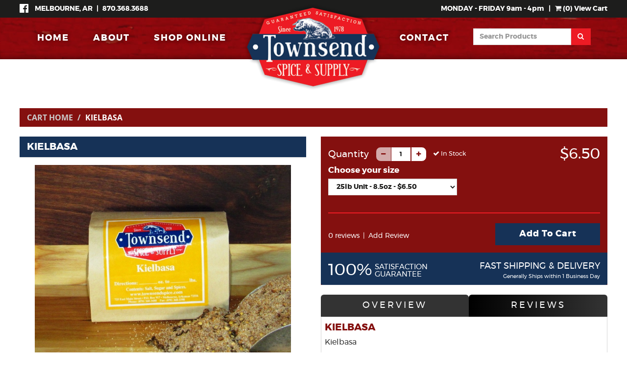

--- FILE ---
content_type: text/html; charset=UTF-8
request_url: https://townsendspice.com/shop/details/Kielbasa
body_size: 6175
content:
<!DOCTYPE html>
<!--[if lt IE 7]>      <html class="no-js lt-ie9 lt-ie8 lt-ie7"> <![endif]-->
<!--[if IE 7]>         <html class="no-js lt-ie9 lt-ie8"> <![endif]-->
<!--[if IE 8]>         <html class="no-js lt-ie9"> <![endif]-->
<!--[if gt IE 8]><!-->
<html class="no-js">
<!--<![endif]-->
<head>
<meta charset="utf-8">
<meta http-equiv="X-UA-Compatible" content="IE=edge,chrome=1">
<meta name="viewport" content="width=device-width, initial-scale=1, maximum-scale=1, user-scalable=no">

<title>Kielbasa | Townsend Spice & Supply | Butcher & Spices</title>
<base href="https://townsendspice.com/">

<link rel="shortcut icon" href="images/favicon.png" />
<link rel="stylesheet" type="text/css" href="css/main.css"/>
<link rel="stylesheet" type="text/css" href="css/shop.css"/>
<link rel="stylesheet" type="text/css" href="css/fonts.css"/>
<link rel="stylesheet" type="text/css" href="css/normalize.css">
<link rel="stylesheet" type="text/css" href="plugins/bs_image_gallery/css/blueimp-gallery.min.css">

<link rel="stylesheet" type="text/css" href="plugins/raty/jquery.raty.css">
<link rel="stylesheet" type="text/css" href="plugins/bootstrap3.3/css/bootstrap.min.css">
<link rel="stylesheet" href="https://maxcdn.bootstrapcdn.com/font-awesome/4.7.0/css/font-awesome.min.css">
<link rel="stylesheet" type="text/css" href="plugins/bootstrap3.3/css/black-tie.min.css">
<link rel="stylesheet" type="text/css" href="plugins/slideBars/css/slidebars.min.css">
<link rel="stylesheet" type="text/css" href="plugins/jasny_bootstrap/css/jasny-bootstrap.min.css">
<link rel="stylesheet" type="text/css" href="plugins/goTop/css/goTop.css">
<script type="text/javascript" src="js/modernizr-2.6.2.min.js"></script>
<script type="text/javascript" src="js/jquery.js"></script>
<script type="text/javascript" src="plugins/bs_image_gallery/js/blueimp-gallery.min.js"></script>
<script>
$(document).ready(function(){
	if(document.getElementById('links')){
	document.getElementById('links').onclick = function (event) {
		event = event || window.event;
		var target = event.target || event.srcElement,
			link = target.src ? target.parentNode : target,
			options = {index: link, event: event},
			links = this.getElementsByTagName('a');
		blueimp.Gallery(links, options);
	};
	}
	
});
</script>
<style type="text/css">
.blueimp-gallery>.indicator>li{
	opacity:.1;
}
@media(max-width:767px){
	.blueimp-gallery>.indicator>li {
		width: 20px;
		height: 20px;
	}
}
@media(min-width:768px){
	.blueimp-gallery>.indicator>li {
		width: 35px;
		height: 35px;
	}
}
@media(min-width:992px){
	.blueimp-gallery>.indicator>li {
		width: 40px;
		height: 40px;
	}
}
@media(min-width:1200px){
	.blueimp-gallery>.indicator>li {
		width: 45px;
		height: 45px;
	}
}
</style>
<div id="blueimp-gallery" class="blueimp-gallery blueimp-gallery-controls">
    <div class="slides"></div>
    <a class="prev">‹</a>
    <a class="next">›</a>
    <a class="close">×</a>
    <a class="play-pause"></a>
    <ol class="indicator"></ol>
</div>

<script type="text/javascript" src="plugins/fittext/jquery.fittext.js"></script><script type="text/javascript" src="plugins/raty/jquery.raty.js"></script>
<script type="text/javascript" src="plugins/dynamic_modal3/js/dynamic_modal3.js"></script>
<script type="text/javascript" src="plugins/cycle2.1/js/jquery.cycle2.min.js"></script>
<script type="text/javascript" src="plugins/cycle2.1/js/swipe.js"></script>
<script type="text/javascript" src="plugins/cycle2.1/js/carousel.js"></script>
<script type="text/javascript" src="plugins/bootstrap3.3/js/bootstrap.min.js"></script>
<!-- HTML5 shim and Respond.js for IE8 support of HTML5 elements and media queries -->
<!-- WARNING: Respond.js doesn't work if you view the page via file:// -->
<!--[if lt IE 9]>
  <script src="https://oss.maxcdn.com/html5shiv/3.7.2/html5shiv.min.js"></script>
  <script src="https://oss.maxcdn.com/respond/1.4.2/respond.min.js"></script>
<![endif]-->
<script type="text/javascript" src="plugins/slideBars/js/slidebars.min.js"></script>
<script>
  (function($) {
    $(document).ready(function() {
      $.slidebars({
		siteClose: 1	  
	  });
    });
  }) (jQuery);
</script>
<script type="text/javascript" src="plugins/jasny_bootstrap/js/jasny-bootstrap.min.js"></script>
<script type="text/javascript" src="plugins/goTop/js/goTop.js"></script>

<script type="text/javascript" src="plugins/prefixes/prefixfree.min.js"></script><script type="text/javascript" src="plugins/imgLiquid/imgLiquid-min.js"></script>
<script type="text/javascript" src="plugins/jqueryValidate/jquery.validate.min.js"></script>
<script type="text/javascript" src="plugins/jqueryValidate/additional-methods.min.js"></script>

<meta name="description" content="Shop online at Townsend Spice & Supply for spices & herbs, rubs & blends, sausage seasonings, butcher supplies & bulk & wholesale." />

<!-- Google tag (gtag.js) -->
<script async src="https://www.googletagmanager.com/gtag/js?id=G-CP7DGX2LVB"></script>
<script>
  window.dataLayer = window.dataLayer || [];
  function gtag(){dataLayer.push(arguments);}
  gtag('js', new Date());

  gtag('config', 'G-CP7DGX2LVB');
</script>
</head>

<body>
	<nav class="navbar navbar-default navbar-fixed-top navbarXs hidden-lg sb-slide">
    <div class="toggle sb-toggle-left"> 
        <div>
            <i class="bts bt-bars"></i>
        </div>
    </div>
    <div class="logo">
        <div>
            <a href="https://townsendspice.com/"><img src="images/logo.png" alt="Townsend Spice & Supply" /></a>
        </div>
    </div>
</nav>
<div class="sb-slidebar sb-left sb-style-push sb-width-custom sb-momentum-scrolling" data-sb-width="300">
    <div class="navmenu-brand"><a href="https://townsendspice.com/"><img src="images/logo.png" alt="Townsend Spice & Supply" /></a></div>
    <nav>
        <div><a href="https://townsendspice.com/">HOME</a></div>
<div><a href="https://townsendspice.com/about/">ABOUT</a></div>
<div class="dropdown">
	<a href="#" class="dropdown-toggle" data-toggle="dropdown" aria-expanded="false">SHOP ONLINE<i class="fa fa-caret-down"></i></a>
	<div class="dropdown-menu" role="menu">
										<div class="link"><a href="https://townsendspice.com/shop/home/BBQ+Sauce/">BBQ Sauce</a></div>
						<div class="link"><a href="https://townsendspice.com/shop/home/BLENDS/">BLENDS</a></div>
						<div class="link"><a href="https://townsendspice.com/shop/home/Breakfast+Sausage+Seasoning/">Breakfast Sausage Seasoning</a></div>
						<div class="link"><a href="https://townsendspice.com/shop/home/Butcher+Supplies/">Butcher Supplies</a></div>
						<div class="link"><a href="https://townsendspice.com/shop/home/CUSTOMER+BLENDS/">CUSTOMER BLENDS</a></div>
						<div class="link"><a href="https://townsendspice.com/shop/home/Casings/">Casings</a></div>
						<div class="link"><a href="https://townsendspice.com/shop/home/Cures/">Cures</a></div>
						<div class="link"><a href="https://townsendspice.com/shop/home/Fresh+and+Smoked+Sausage+Blends/">Fresh and Smoked Sausage Blends</a></div>
						<div class="link"><a href="https://townsendspice.com/shop/home/Gift+Boxes/">Gift Boxes</a></div>
						<div class="link"><a href="https://townsendspice.com/shop/home/Herbs+and+Spices/">Herbs and Spices</a></div>
						<div class="link"><a href="https://townsendspice.com/shop/home/In+Store+Merchandise/">In Store Merchandise</a></div>
						<div class="link"><a href="https://townsendspice.com/shop/home/Jerky+Seasoning/">Jerky Seasoning</a></div>
						<div class="link"><a href="https://townsendspice.com/shop/home/Salt+Blends/">Salt Blends</a></div>
						<div class="link"><a href="https://townsendspice.com/shop/home/Salts/">Salts</a></div>
						<div class="link"><a href="https://townsendspice.com/shop/home/Summer+Salami+Seasoning/">Summer Salami Seasoning</a></div>
						<div class="link"><a href="https://townsendspice.com/shop/home/TOWNSEND+MERCH/">TOWNSEND MERCH</a></div>
			</div>
</div>        <div><a href="https://townsendspice.com/contact/">CONTACT</a></div>
<div>
	<form action="https://townsendspice.com/shop/search/">
	<div class="input-group">
		<input type="text" name="q" class="form-control" placeholder="Search Products" required>
		<span class="input-group-btn">
			<button class="btn btnMain" type="submit"><i class="fa fa-search"></i></button>
		</span>
	</div>
</form></div>    </nav>
    <div class="info">
        <div class="title">TOWNSEND SPICE & SUPPLY</div>
<div>725 East Main St.</div>
<div>Melbourne, AR 72556</div>
<div>PH: <a href="tel:870-368-3688">870-368-3688</a></div>
<div>FX: 870-368-3398</div>
<div>MONDAY - FRIDAY 9am - 4pm</div>        <span>MONDAY - FRIDAY 9am - 4pm</span>
    </div>
    <div class="social">
        <a href="https://www.facebook.com/townsendspiceandsupply/" target="_blank"><i class="fab fab-facebook"></i></a>    </div>
</div>  	<div id="sb-site">
        <header class="visible-lg">
    <div class="container container-smooth">
        <div class="info">
            <span class="social"><a href="https://www.facebook.com/townsendspiceandsupply/" target="_blank"><i class="fab fab-facebook"></i></a></span>
            <span>MELBOURNE, AR</span>
            <span>|</span>
            <span><a href="tel:870-368-3688">870.368.3688</a></span>
        </div>
        <div class="hours">
            <span><span>MONDAY - FRIDAY 9am - 4pm</span>
</span>
            <span>&nbsp;&nbsp;|&nbsp;&nbsp;</span>
                        <span><a href="https://townsendspice.com/cart/"><i class="fa fa-shopping-cart"></i> (<span id="cart_total">0</span>) View Cart</a></span>
        </div>
    </div>
</header>
<section id="navWrapper" class="visible-lg">
    <div id="navBar">
        <div class="container container-smooth">
            <nav>
                <div>
                    <div><a href="https://townsendspice.com/">HOME</a></div>
<div><a href="https://townsendspice.com/about/">ABOUT</a></div>
<div class="dropdown">
	<a href="#" class="dropdown-toggle" data-toggle="dropdown" aria-expanded="false">SHOP ONLINE<i class="fa fa-caret-down"></i></a>
	<div class="dropdown-menu" role="menu">
										<div class="link"><a href="https://townsendspice.com/shop/home/BBQ+Sauce/">BBQ Sauce</a></div>
						<div class="link"><a href="https://townsendspice.com/shop/home/BLENDS/">BLENDS</a></div>
						<div class="link"><a href="https://townsendspice.com/shop/home/Breakfast+Sausage+Seasoning/">Breakfast Sausage Seasoning</a></div>
						<div class="link"><a href="https://townsendspice.com/shop/home/Butcher+Supplies/">Butcher Supplies</a></div>
						<div class="link"><a href="https://townsendspice.com/shop/home/CUSTOMER+BLENDS/">CUSTOMER BLENDS</a></div>
						<div class="link"><a href="https://townsendspice.com/shop/home/Casings/">Casings</a></div>
						<div class="link"><a href="https://townsendspice.com/shop/home/Cures/">Cures</a></div>
						<div class="link"><a href="https://townsendspice.com/shop/home/Fresh+and+Smoked+Sausage+Blends/">Fresh and Smoked Sausage Blends</a></div>
						<div class="link"><a href="https://townsendspice.com/shop/home/Gift+Boxes/">Gift Boxes</a></div>
						<div class="link"><a href="https://townsendspice.com/shop/home/Herbs+and+Spices/">Herbs and Spices</a></div>
						<div class="link"><a href="https://townsendspice.com/shop/home/In+Store+Merchandise/">In Store Merchandise</a></div>
						<div class="link"><a href="https://townsendspice.com/shop/home/Jerky+Seasoning/">Jerky Seasoning</a></div>
						<div class="link"><a href="https://townsendspice.com/shop/home/Salt+Blends/">Salt Blends</a></div>
						<div class="link"><a href="https://townsendspice.com/shop/home/Salts/">Salts</a></div>
						<div class="link"><a href="https://townsendspice.com/shop/home/Summer+Salami+Seasoning/">Summer Salami Seasoning</a></div>
						<div class="link"><a href="https://townsendspice.com/shop/home/TOWNSEND+MERCH/">TOWNSEND MERCH</a></div>
			</div>
</div>                </div>
            </nav>
            <div class="logo">
                <div>
                    <a href="https://townsendspice.com/"><img src="images/logo.png" alt="Townsend Spice & Supply" /></a>
                </div>
            </div>
            <nav class="right">
                <div>
                    <div><a href="https://townsendspice.com/contact/">CONTACT</a></div>
<div>
	<form action="https://townsendspice.com/shop/search/">
	<div class="input-group">
		<input type="text" name="q" class="form-control" placeholder="Search Products" required>
		<span class="input-group-btn">
			<button class="btn btnMain" type="submit"><i class="fa fa-search"></i></button>
		</span>
	</div>
</form></div>                </div>
            </nav>
        </div>
    </div>
</section>
        <section id="intText">
            <div class="container container-smooth">
                
<script type="application/ld+json">
{
	"@context": "https://schema.org/",
	"@type": "Product",
	"name": "Kielbasa",
	"image": [
		"https://townsendspice.com/images/uploads/20180208/800_ea21010397b55e9ef084d831084befb5ed4da62b.jpg"
	],
	"description": "Kielbasa<br>",
	"sku": "",
	"productID": "41",
	"offers": {
	"@type": "Offer",
		"url": "https://townsendspice.com/shop/kielbasa/",
		"priceCurrency": "USD",
		"price": "6.50",
		"priceValidUntil": "2027-01-20",
		"itemCondition": "https://schema.org/NewCondition",
		"availability": "https://schema.org/InStock"
	}
}
</script>

<script>
	function flip_tab(){
		$('#overview_tab').removeClass('active');
		$('#reviews_tab').addClass('active');
	}

	$(document).ready(function() {
		$(".thumbCycle").imgLiquid();
		$(".thumbOuter").imgLiquid();

		$("#quantitySelect .quantity").fitText(.45, { minFontSize: '14px;', maxFontSize: '20px' });

		$('#starReview').raty({
			numberMax : 5,
			score: '0',
			readOnly: true
		});

		$('.btn-number').click(function(e){
			e.preventDefault();

			fieldName = $(this).attr('data-field');
			type = $(this).attr('data-type');
			var input = $("input[name='"+fieldName+"']");
			var currentVal = parseInt(input.val());
			if (!isNaN(currentVal)) {
				if(type == 'minus') {

					if(currentVal > input.attr('min')) {
						input.val(currentVal - 1).change();
					}
					if(parseInt(input.val()) == input.attr('min')) {
						$(this).attr('disabled', true);
					}

				} else if(type == 'plus') {

					if(currentVal < input.attr('max')) {
						input.val(currentVal + 1).change();
					}
					if(parseInt(input.val()) == input.attr('max')) {
						$(this).attr('disabled', true);
					}

				}
			} else {
				input.val(0);
			}
		});

		$('.input-number').focusin(function(){
		   $(this).data('oldValue', $(this).val());
		});

		$('.input-number').change(function() {
			minValue =  parseInt($(this).attr('min'));
			maxValue =  parseInt($(this).attr('max'));
			valueCurrent = parseInt($(this).val());

			name = $(this).attr('name');
			if(valueCurrent >= minValue) {
				$(".btn-number[data-type='minus'][data-field='"+name+"']").removeAttr('disabled')
			} else {
				alert('Sorry, the minimum value was reached');
				$(this).val($(this).data('oldValue'));
			}
			if(valueCurrent <= maxValue) {
				$(".btn-number[data-type='plus'][data-field='"+name+"']").removeAttr('disabled')
			} else {
				alert('Sorry, the maximum value was reached');
				$(this).val($(this).data('oldValue'));
			}
		});

		$(".input-number").keydown(function (e) {
			// Allow: backspace, delete, tab, escape, enter and .
			if ($.inArray(e.keyCode, [46, 8, 9, 27, 13, 190]) !== -1 ||
				 // Allow: Ctrl+A
				(e.keyCode == 65 && e.ctrlKey === true) ||
				 // Allow: home, end, left, right
				(e.keyCode >= 35 && e.keyCode <= 39)) {
					 // let it happen, don't do anything
					 return;
			}
			// Ensure that it is a number and stop the keypress
			if ((e.shiftKey || (e.keyCode < 48 || e.keyCode > 57)) && (e.keyCode < 96 || e.keyCode > 105)) {
				e.preventDefault();
			}
		});
	});
</script>

<ol class="breadcrumb">
	<li><a href="https://townsendspice.com/shop/">Cart Home</a></li>
	<li class="active">Kielbasa</li>
</ol>
<div class="row">
	<div class="col-md-6">
		<div class="panel panel-default panelDetails">
			<div class="panel-heading">
				<h2>Kielbasa</h2>
			</div>
			<div class="panel-body">
								<div id="links">
					<div class="cycle-slideshow"
						data-cycle-fx=fade
						data-cycle-slides="> a"
						data-cycle-timeout=4000
						data-cycle-prev='.arrowLeft'
						data-cycle-next='.arrowRight'
						data-cycle-swipe=true
						data-cycle-pager="#adv-custom-pager"
						data-cycle-pager-template="">
													<a href="https://townsendspice.com/images/uploads/20180208/800_ea21010397b55e9ef084d831084befb5ed4da62b.jpg" class="thumbCycle" data-imgLiquid-fill="false">
								<div class="viewMore visible-lg"><i class="fa fa-search-plus"></i> Click to Enlarge</div>
								<img src="https://townsendspice.com/images/uploads/20180208/800_ea21010397b55e9ef084d831084befb5ed4da62b.jpg">
							</a>
											</div>
				</div>
							</div>
		</div>
	</div>
	<div class="col-md-6">
		<div class="panel panel-default panelAttributes">
			<form method="post" action="https://townsendspice.com/shop/cart/add">
				<input type="hidden" name="prod_id" value="41">
				<div class="panel-body">
					<div id="quantitySelect">
						<div class="quantity">Quantity</div>
						<div class="inputGroup">
							<div class="input-group">
								<span class="input-group-btn">
									<button type="button" class="btn btnPM left btn-sm btn-number" disabled="disabled" data-type="minus" data-field="qty">
										<i class="fa fa-minus"></i>
									</button>
								</span>
								<input type="text" name="qty" class="form-control input-sm input-number" value="1" min="1" max="20">
								<span class="input-group-btn">
									<button type="button" class="btn btnPM right btn-sm btn-number" data-type="plus" data-field="qty">
										<i class="fa fa-plus"></i>
									</button>
								</span>
							</div>
						</div>
						<div class="inStock">
							<i class="fa fa-check"></i> In Stock
						</div>
						<div class="clearfix"></div>
					</div>
					<div id="productPrice">$6.50</div>
					<div class="clearfix"></div>
					<div class="row">
													<div class="col-sm-6">
								<div class="form-group">
									<label>Choose your size</label>
									<select name="attr[Choose your size]" class="form-control attr">
																																<option data-price="6.50" value="25lb Unit | 6.50 | 8.5oz">25lb Unit - 8.5oz - $6.50</option>
																																<option data-price="15.00" value="100lb Unit | 15.00 | 38oz">100lb Unit - 38oz - $15.00</option>
																														</select>
								</div>
							</div>
												<script>
							$('.attr').on('change', function() {
								var price = $(this).find(':selected').data('price');

								if (parseFloat(price) > 0) {
									$('#productPrice').html('$' + price);
								}
							}).change();
						</script>
					</div>
					<hr class="hrAttributes">
					<div class="row">
						<div class="col-sm-7 col-md-8 col-lg-7">
							<div id="prodReview">
																<span><a href="#reviews" aria-controls="reviews" data-toggle="tab" onclick="flip_tab()">0 reviews</a></span>
								<span class="hidden-xs">|</span>
								<span><a class="clicky" onclick="dynamic_modal3.launch({json:{prod_id:},secure:true,title:'Product Review: ',page:'shop/review_submit/'})">Add Review</a></span>
							</div>
							<hr class="hrAttributes visible-xs">
						</div>
						<div class="col-sm-5 col-md-4 col-lg-5">
														   <button class="btn btn_add_cart btn-block btn-lg" type="submit"><i class="icon-plus-sign"></i> Add To Cart</button>													</div>
					</div>
				</div>
			</form>
			<div class="panel-footer">
				<div class="row">
					<div class="col-sm-6">
						<div class="satisfy">
							<div class="percentage float">100%</div>
							<div class="guarantee float">
								<div>SATISFACTION</div>
								<div>GUARANTEE</div>
							</div>
							<div class="clearfix"></div>
						</div>
					</div>
					<div class="col-sm-6">
						<div class="delivery">
							<div class="first">FAST SHIPPING & DELIVERY</div>
							<div class="second">Generally Ships within 1 Business Day</div>
						</div>
					</div>
				</div>
			</div>
		</div>
		<div role="tabpanel" id="tabDetails">
			<ul class="nav nav-tabs nav-justified" role="tablist">
				<li role="presentation" class="active" id="overview_tab"><a href="#overview" aria-controls="overview" role="tab" data-toggle="tab">OVERVIEW</a></li>
				<li role="presentation" id="reviews_tab"><a href="#reviews" aria-controls="reviews" role="tab" data-toggle="tab">REVIEWS</a></li>
			</ul>
			<div class="tab-content tab-bada">
				<div role="tabpanel" class="tab-pane fade in active" id="overview">
					<div class="title">Kielbasa</div>
					<div class="description>"><p>Kielbasa<br></p></div>
				</div>
				<div role="tabpanel" class="tab-pane fade" id="reviews">
					<div class="list-group reviewList">
													<div class="alert alert-success">There are no reviews yet, be the first by <a class="clicky" onclick="dynamic_modal3.launch({json:{prod_id:},secure:true,title:'Product Review: ',page:'shop/review_submit/'})">clicking here!</a></div>
																	</div>
				</div>
			</div>
		</div>
	</div>
</div>            </div>
        </section>
        <footer id="footer">
    <div class="container container-smooth"> 
        <div class="logo">
            <div><a href="https://townsendspice.com/"><img src="images/logo.png" alt="Townsend Spice & Supply" /></a></div>
        </div>
        <div class="address">
            <div>
                <div class="title">TOWNSEND SPICE & SUPPLY</div>
<div>725 East Main St.</div>
<div>Melbourne, AR 72556</div>
<div>PH: <a href="tel:870-368-3688">870-368-3688</a></div>
<div>FX: 870-368-3398</div>
<div>MONDAY - FRIDAY 9am - 4pm</div>            </div>
        </div>
        <div class="info">
            <div>                    	
                <nav class="visible-lg">
                    <div>
                        <span><a href="https://townsendspice.com/">HOME</a></span>
                        <span>|</span>
                        <span><a href="https://townsendspice.com/about/">ABOUT</a></span>
                        <span>|</span>
                        <span><a href="https://townsendspice.com/shop/">SHOP ONLINE</a></span>
                        <span>|</span>
                        <span><a href="https://townsendspice.com/contact/">CONTACT</a></span>
                    </div>
                    <div>
                        <span><a href="https://townsendspice.com/shop/home/Herbs+and+Spices/">SPICES & HERBS</a></span>
                        <span>|</span>
                        <span><a href="https://townsendspice.com/shop/home/Fresh+and+Smoked+Sausage+Blends/">SAUSAGE SEASONINGS</a></span>
                        <span>|</span>
                        <span><a href="https://townsendspice.com/shop/">BULK & WHOLESALE</a></span>
                    </div>
                    <div>
                        <span><a href="https://townsendspice.com/shop/home/BLENDS/">RUBS & BLENDS</a></span>
                        <span>|</span>
                        <span><a href="https://townsendspice.com/shop/home/Butcher+Supplies/">BUTCHER SUPPLIES</a></span>
                    </div>
                </nav>
                <div class="social">
                    <img src="images/logo-arkansas-made.png" alt="Arkansas Made" /> Find Us On <a href="https://www.facebook.com/townsendspiceandsupply/" target="_blank"><i class="fab fab-facebook"></i></a>                </div>
                <div id="builtBy">
                    <span><i class="fa fa-copyright"></i> 2026 TOWNSEND SPICE & SUPPLY </span> 
                    <br class="visible-xs visible-sm visible-md">
                    <span class="hidden-xs hidden-sm hidden-md pipe">|</span>
                    <span>BUILT BY <a href="https://visionamp.com" target="_blank">VISIONAMP WEB DESIGN</a></span>
                </div>
            </div>
        </div>                
    </div>
</footer>    </div>
    <a href="#0" class="cd-top"><i class="bts bt-angle-up"></i></a>
    <script type="text/javascript" src="js/visionamp.js"></script>

    <script src="https://www.google.com/recaptcha/api.js?onload=v3_onload&render=6LfY-MIdAAAAACifMq-fn66hKVGMLu82lpAiM79y"></script>
    
    <script>
		$(document).ready(function(){			
            
			$(".thumbnail_home").imgLiquid();

            $("#local-pickup").on("change", function(){
                let value = 0;
                if ($(this).is(":checked")) {
                    value = 1;    
                }

                $.post('https://townsendspice.com/shop/toggle_local_pickup/',{'value':value},function(msg){
                        
                });
            });
            
		});
	</script>
</body>
</html>

--- FILE ---
content_type: text/html; charset=utf-8
request_url: https://www.google.com/recaptcha/api2/anchor?ar=1&k=6LfY-MIdAAAAACifMq-fn66hKVGMLu82lpAiM79y&co=aHR0cHM6Ly90b3duc2VuZHNwaWNlLmNvbTo0NDM.&hl=en&v=PoyoqOPhxBO7pBk68S4YbpHZ&size=invisible&anchor-ms=20000&execute-ms=30000&cb=trx3hrfwpew
body_size: 48866
content:
<!DOCTYPE HTML><html dir="ltr" lang="en"><head><meta http-equiv="Content-Type" content="text/html; charset=UTF-8">
<meta http-equiv="X-UA-Compatible" content="IE=edge">
<title>reCAPTCHA</title>
<style type="text/css">
/* cyrillic-ext */
@font-face {
  font-family: 'Roboto';
  font-style: normal;
  font-weight: 400;
  font-stretch: 100%;
  src: url(//fonts.gstatic.com/s/roboto/v48/KFO7CnqEu92Fr1ME7kSn66aGLdTylUAMa3GUBHMdazTgWw.woff2) format('woff2');
  unicode-range: U+0460-052F, U+1C80-1C8A, U+20B4, U+2DE0-2DFF, U+A640-A69F, U+FE2E-FE2F;
}
/* cyrillic */
@font-face {
  font-family: 'Roboto';
  font-style: normal;
  font-weight: 400;
  font-stretch: 100%;
  src: url(//fonts.gstatic.com/s/roboto/v48/KFO7CnqEu92Fr1ME7kSn66aGLdTylUAMa3iUBHMdazTgWw.woff2) format('woff2');
  unicode-range: U+0301, U+0400-045F, U+0490-0491, U+04B0-04B1, U+2116;
}
/* greek-ext */
@font-face {
  font-family: 'Roboto';
  font-style: normal;
  font-weight: 400;
  font-stretch: 100%;
  src: url(//fonts.gstatic.com/s/roboto/v48/KFO7CnqEu92Fr1ME7kSn66aGLdTylUAMa3CUBHMdazTgWw.woff2) format('woff2');
  unicode-range: U+1F00-1FFF;
}
/* greek */
@font-face {
  font-family: 'Roboto';
  font-style: normal;
  font-weight: 400;
  font-stretch: 100%;
  src: url(//fonts.gstatic.com/s/roboto/v48/KFO7CnqEu92Fr1ME7kSn66aGLdTylUAMa3-UBHMdazTgWw.woff2) format('woff2');
  unicode-range: U+0370-0377, U+037A-037F, U+0384-038A, U+038C, U+038E-03A1, U+03A3-03FF;
}
/* math */
@font-face {
  font-family: 'Roboto';
  font-style: normal;
  font-weight: 400;
  font-stretch: 100%;
  src: url(//fonts.gstatic.com/s/roboto/v48/KFO7CnqEu92Fr1ME7kSn66aGLdTylUAMawCUBHMdazTgWw.woff2) format('woff2');
  unicode-range: U+0302-0303, U+0305, U+0307-0308, U+0310, U+0312, U+0315, U+031A, U+0326-0327, U+032C, U+032F-0330, U+0332-0333, U+0338, U+033A, U+0346, U+034D, U+0391-03A1, U+03A3-03A9, U+03B1-03C9, U+03D1, U+03D5-03D6, U+03F0-03F1, U+03F4-03F5, U+2016-2017, U+2034-2038, U+203C, U+2040, U+2043, U+2047, U+2050, U+2057, U+205F, U+2070-2071, U+2074-208E, U+2090-209C, U+20D0-20DC, U+20E1, U+20E5-20EF, U+2100-2112, U+2114-2115, U+2117-2121, U+2123-214F, U+2190, U+2192, U+2194-21AE, U+21B0-21E5, U+21F1-21F2, U+21F4-2211, U+2213-2214, U+2216-22FF, U+2308-230B, U+2310, U+2319, U+231C-2321, U+2336-237A, U+237C, U+2395, U+239B-23B7, U+23D0, U+23DC-23E1, U+2474-2475, U+25AF, U+25B3, U+25B7, U+25BD, U+25C1, U+25CA, U+25CC, U+25FB, U+266D-266F, U+27C0-27FF, U+2900-2AFF, U+2B0E-2B11, U+2B30-2B4C, U+2BFE, U+3030, U+FF5B, U+FF5D, U+1D400-1D7FF, U+1EE00-1EEFF;
}
/* symbols */
@font-face {
  font-family: 'Roboto';
  font-style: normal;
  font-weight: 400;
  font-stretch: 100%;
  src: url(//fonts.gstatic.com/s/roboto/v48/KFO7CnqEu92Fr1ME7kSn66aGLdTylUAMaxKUBHMdazTgWw.woff2) format('woff2');
  unicode-range: U+0001-000C, U+000E-001F, U+007F-009F, U+20DD-20E0, U+20E2-20E4, U+2150-218F, U+2190, U+2192, U+2194-2199, U+21AF, U+21E6-21F0, U+21F3, U+2218-2219, U+2299, U+22C4-22C6, U+2300-243F, U+2440-244A, U+2460-24FF, U+25A0-27BF, U+2800-28FF, U+2921-2922, U+2981, U+29BF, U+29EB, U+2B00-2BFF, U+4DC0-4DFF, U+FFF9-FFFB, U+10140-1018E, U+10190-1019C, U+101A0, U+101D0-101FD, U+102E0-102FB, U+10E60-10E7E, U+1D2C0-1D2D3, U+1D2E0-1D37F, U+1F000-1F0FF, U+1F100-1F1AD, U+1F1E6-1F1FF, U+1F30D-1F30F, U+1F315, U+1F31C, U+1F31E, U+1F320-1F32C, U+1F336, U+1F378, U+1F37D, U+1F382, U+1F393-1F39F, U+1F3A7-1F3A8, U+1F3AC-1F3AF, U+1F3C2, U+1F3C4-1F3C6, U+1F3CA-1F3CE, U+1F3D4-1F3E0, U+1F3ED, U+1F3F1-1F3F3, U+1F3F5-1F3F7, U+1F408, U+1F415, U+1F41F, U+1F426, U+1F43F, U+1F441-1F442, U+1F444, U+1F446-1F449, U+1F44C-1F44E, U+1F453, U+1F46A, U+1F47D, U+1F4A3, U+1F4B0, U+1F4B3, U+1F4B9, U+1F4BB, U+1F4BF, U+1F4C8-1F4CB, U+1F4D6, U+1F4DA, U+1F4DF, U+1F4E3-1F4E6, U+1F4EA-1F4ED, U+1F4F7, U+1F4F9-1F4FB, U+1F4FD-1F4FE, U+1F503, U+1F507-1F50B, U+1F50D, U+1F512-1F513, U+1F53E-1F54A, U+1F54F-1F5FA, U+1F610, U+1F650-1F67F, U+1F687, U+1F68D, U+1F691, U+1F694, U+1F698, U+1F6AD, U+1F6B2, U+1F6B9-1F6BA, U+1F6BC, U+1F6C6-1F6CF, U+1F6D3-1F6D7, U+1F6E0-1F6EA, U+1F6F0-1F6F3, U+1F6F7-1F6FC, U+1F700-1F7FF, U+1F800-1F80B, U+1F810-1F847, U+1F850-1F859, U+1F860-1F887, U+1F890-1F8AD, U+1F8B0-1F8BB, U+1F8C0-1F8C1, U+1F900-1F90B, U+1F93B, U+1F946, U+1F984, U+1F996, U+1F9E9, U+1FA00-1FA6F, U+1FA70-1FA7C, U+1FA80-1FA89, U+1FA8F-1FAC6, U+1FACE-1FADC, U+1FADF-1FAE9, U+1FAF0-1FAF8, U+1FB00-1FBFF;
}
/* vietnamese */
@font-face {
  font-family: 'Roboto';
  font-style: normal;
  font-weight: 400;
  font-stretch: 100%;
  src: url(//fonts.gstatic.com/s/roboto/v48/KFO7CnqEu92Fr1ME7kSn66aGLdTylUAMa3OUBHMdazTgWw.woff2) format('woff2');
  unicode-range: U+0102-0103, U+0110-0111, U+0128-0129, U+0168-0169, U+01A0-01A1, U+01AF-01B0, U+0300-0301, U+0303-0304, U+0308-0309, U+0323, U+0329, U+1EA0-1EF9, U+20AB;
}
/* latin-ext */
@font-face {
  font-family: 'Roboto';
  font-style: normal;
  font-weight: 400;
  font-stretch: 100%;
  src: url(//fonts.gstatic.com/s/roboto/v48/KFO7CnqEu92Fr1ME7kSn66aGLdTylUAMa3KUBHMdazTgWw.woff2) format('woff2');
  unicode-range: U+0100-02BA, U+02BD-02C5, U+02C7-02CC, U+02CE-02D7, U+02DD-02FF, U+0304, U+0308, U+0329, U+1D00-1DBF, U+1E00-1E9F, U+1EF2-1EFF, U+2020, U+20A0-20AB, U+20AD-20C0, U+2113, U+2C60-2C7F, U+A720-A7FF;
}
/* latin */
@font-face {
  font-family: 'Roboto';
  font-style: normal;
  font-weight: 400;
  font-stretch: 100%;
  src: url(//fonts.gstatic.com/s/roboto/v48/KFO7CnqEu92Fr1ME7kSn66aGLdTylUAMa3yUBHMdazQ.woff2) format('woff2');
  unicode-range: U+0000-00FF, U+0131, U+0152-0153, U+02BB-02BC, U+02C6, U+02DA, U+02DC, U+0304, U+0308, U+0329, U+2000-206F, U+20AC, U+2122, U+2191, U+2193, U+2212, U+2215, U+FEFF, U+FFFD;
}
/* cyrillic-ext */
@font-face {
  font-family: 'Roboto';
  font-style: normal;
  font-weight: 500;
  font-stretch: 100%;
  src: url(//fonts.gstatic.com/s/roboto/v48/KFO7CnqEu92Fr1ME7kSn66aGLdTylUAMa3GUBHMdazTgWw.woff2) format('woff2');
  unicode-range: U+0460-052F, U+1C80-1C8A, U+20B4, U+2DE0-2DFF, U+A640-A69F, U+FE2E-FE2F;
}
/* cyrillic */
@font-face {
  font-family: 'Roboto';
  font-style: normal;
  font-weight: 500;
  font-stretch: 100%;
  src: url(//fonts.gstatic.com/s/roboto/v48/KFO7CnqEu92Fr1ME7kSn66aGLdTylUAMa3iUBHMdazTgWw.woff2) format('woff2');
  unicode-range: U+0301, U+0400-045F, U+0490-0491, U+04B0-04B1, U+2116;
}
/* greek-ext */
@font-face {
  font-family: 'Roboto';
  font-style: normal;
  font-weight: 500;
  font-stretch: 100%;
  src: url(//fonts.gstatic.com/s/roboto/v48/KFO7CnqEu92Fr1ME7kSn66aGLdTylUAMa3CUBHMdazTgWw.woff2) format('woff2');
  unicode-range: U+1F00-1FFF;
}
/* greek */
@font-face {
  font-family: 'Roboto';
  font-style: normal;
  font-weight: 500;
  font-stretch: 100%;
  src: url(//fonts.gstatic.com/s/roboto/v48/KFO7CnqEu92Fr1ME7kSn66aGLdTylUAMa3-UBHMdazTgWw.woff2) format('woff2');
  unicode-range: U+0370-0377, U+037A-037F, U+0384-038A, U+038C, U+038E-03A1, U+03A3-03FF;
}
/* math */
@font-face {
  font-family: 'Roboto';
  font-style: normal;
  font-weight: 500;
  font-stretch: 100%;
  src: url(//fonts.gstatic.com/s/roboto/v48/KFO7CnqEu92Fr1ME7kSn66aGLdTylUAMawCUBHMdazTgWw.woff2) format('woff2');
  unicode-range: U+0302-0303, U+0305, U+0307-0308, U+0310, U+0312, U+0315, U+031A, U+0326-0327, U+032C, U+032F-0330, U+0332-0333, U+0338, U+033A, U+0346, U+034D, U+0391-03A1, U+03A3-03A9, U+03B1-03C9, U+03D1, U+03D5-03D6, U+03F0-03F1, U+03F4-03F5, U+2016-2017, U+2034-2038, U+203C, U+2040, U+2043, U+2047, U+2050, U+2057, U+205F, U+2070-2071, U+2074-208E, U+2090-209C, U+20D0-20DC, U+20E1, U+20E5-20EF, U+2100-2112, U+2114-2115, U+2117-2121, U+2123-214F, U+2190, U+2192, U+2194-21AE, U+21B0-21E5, U+21F1-21F2, U+21F4-2211, U+2213-2214, U+2216-22FF, U+2308-230B, U+2310, U+2319, U+231C-2321, U+2336-237A, U+237C, U+2395, U+239B-23B7, U+23D0, U+23DC-23E1, U+2474-2475, U+25AF, U+25B3, U+25B7, U+25BD, U+25C1, U+25CA, U+25CC, U+25FB, U+266D-266F, U+27C0-27FF, U+2900-2AFF, U+2B0E-2B11, U+2B30-2B4C, U+2BFE, U+3030, U+FF5B, U+FF5D, U+1D400-1D7FF, U+1EE00-1EEFF;
}
/* symbols */
@font-face {
  font-family: 'Roboto';
  font-style: normal;
  font-weight: 500;
  font-stretch: 100%;
  src: url(//fonts.gstatic.com/s/roboto/v48/KFO7CnqEu92Fr1ME7kSn66aGLdTylUAMaxKUBHMdazTgWw.woff2) format('woff2');
  unicode-range: U+0001-000C, U+000E-001F, U+007F-009F, U+20DD-20E0, U+20E2-20E4, U+2150-218F, U+2190, U+2192, U+2194-2199, U+21AF, U+21E6-21F0, U+21F3, U+2218-2219, U+2299, U+22C4-22C6, U+2300-243F, U+2440-244A, U+2460-24FF, U+25A0-27BF, U+2800-28FF, U+2921-2922, U+2981, U+29BF, U+29EB, U+2B00-2BFF, U+4DC0-4DFF, U+FFF9-FFFB, U+10140-1018E, U+10190-1019C, U+101A0, U+101D0-101FD, U+102E0-102FB, U+10E60-10E7E, U+1D2C0-1D2D3, U+1D2E0-1D37F, U+1F000-1F0FF, U+1F100-1F1AD, U+1F1E6-1F1FF, U+1F30D-1F30F, U+1F315, U+1F31C, U+1F31E, U+1F320-1F32C, U+1F336, U+1F378, U+1F37D, U+1F382, U+1F393-1F39F, U+1F3A7-1F3A8, U+1F3AC-1F3AF, U+1F3C2, U+1F3C4-1F3C6, U+1F3CA-1F3CE, U+1F3D4-1F3E0, U+1F3ED, U+1F3F1-1F3F3, U+1F3F5-1F3F7, U+1F408, U+1F415, U+1F41F, U+1F426, U+1F43F, U+1F441-1F442, U+1F444, U+1F446-1F449, U+1F44C-1F44E, U+1F453, U+1F46A, U+1F47D, U+1F4A3, U+1F4B0, U+1F4B3, U+1F4B9, U+1F4BB, U+1F4BF, U+1F4C8-1F4CB, U+1F4D6, U+1F4DA, U+1F4DF, U+1F4E3-1F4E6, U+1F4EA-1F4ED, U+1F4F7, U+1F4F9-1F4FB, U+1F4FD-1F4FE, U+1F503, U+1F507-1F50B, U+1F50D, U+1F512-1F513, U+1F53E-1F54A, U+1F54F-1F5FA, U+1F610, U+1F650-1F67F, U+1F687, U+1F68D, U+1F691, U+1F694, U+1F698, U+1F6AD, U+1F6B2, U+1F6B9-1F6BA, U+1F6BC, U+1F6C6-1F6CF, U+1F6D3-1F6D7, U+1F6E0-1F6EA, U+1F6F0-1F6F3, U+1F6F7-1F6FC, U+1F700-1F7FF, U+1F800-1F80B, U+1F810-1F847, U+1F850-1F859, U+1F860-1F887, U+1F890-1F8AD, U+1F8B0-1F8BB, U+1F8C0-1F8C1, U+1F900-1F90B, U+1F93B, U+1F946, U+1F984, U+1F996, U+1F9E9, U+1FA00-1FA6F, U+1FA70-1FA7C, U+1FA80-1FA89, U+1FA8F-1FAC6, U+1FACE-1FADC, U+1FADF-1FAE9, U+1FAF0-1FAF8, U+1FB00-1FBFF;
}
/* vietnamese */
@font-face {
  font-family: 'Roboto';
  font-style: normal;
  font-weight: 500;
  font-stretch: 100%;
  src: url(//fonts.gstatic.com/s/roboto/v48/KFO7CnqEu92Fr1ME7kSn66aGLdTylUAMa3OUBHMdazTgWw.woff2) format('woff2');
  unicode-range: U+0102-0103, U+0110-0111, U+0128-0129, U+0168-0169, U+01A0-01A1, U+01AF-01B0, U+0300-0301, U+0303-0304, U+0308-0309, U+0323, U+0329, U+1EA0-1EF9, U+20AB;
}
/* latin-ext */
@font-face {
  font-family: 'Roboto';
  font-style: normal;
  font-weight: 500;
  font-stretch: 100%;
  src: url(//fonts.gstatic.com/s/roboto/v48/KFO7CnqEu92Fr1ME7kSn66aGLdTylUAMa3KUBHMdazTgWw.woff2) format('woff2');
  unicode-range: U+0100-02BA, U+02BD-02C5, U+02C7-02CC, U+02CE-02D7, U+02DD-02FF, U+0304, U+0308, U+0329, U+1D00-1DBF, U+1E00-1E9F, U+1EF2-1EFF, U+2020, U+20A0-20AB, U+20AD-20C0, U+2113, U+2C60-2C7F, U+A720-A7FF;
}
/* latin */
@font-face {
  font-family: 'Roboto';
  font-style: normal;
  font-weight: 500;
  font-stretch: 100%;
  src: url(//fonts.gstatic.com/s/roboto/v48/KFO7CnqEu92Fr1ME7kSn66aGLdTylUAMa3yUBHMdazQ.woff2) format('woff2');
  unicode-range: U+0000-00FF, U+0131, U+0152-0153, U+02BB-02BC, U+02C6, U+02DA, U+02DC, U+0304, U+0308, U+0329, U+2000-206F, U+20AC, U+2122, U+2191, U+2193, U+2212, U+2215, U+FEFF, U+FFFD;
}
/* cyrillic-ext */
@font-face {
  font-family: 'Roboto';
  font-style: normal;
  font-weight: 900;
  font-stretch: 100%;
  src: url(//fonts.gstatic.com/s/roboto/v48/KFO7CnqEu92Fr1ME7kSn66aGLdTylUAMa3GUBHMdazTgWw.woff2) format('woff2');
  unicode-range: U+0460-052F, U+1C80-1C8A, U+20B4, U+2DE0-2DFF, U+A640-A69F, U+FE2E-FE2F;
}
/* cyrillic */
@font-face {
  font-family: 'Roboto';
  font-style: normal;
  font-weight: 900;
  font-stretch: 100%;
  src: url(//fonts.gstatic.com/s/roboto/v48/KFO7CnqEu92Fr1ME7kSn66aGLdTylUAMa3iUBHMdazTgWw.woff2) format('woff2');
  unicode-range: U+0301, U+0400-045F, U+0490-0491, U+04B0-04B1, U+2116;
}
/* greek-ext */
@font-face {
  font-family: 'Roboto';
  font-style: normal;
  font-weight: 900;
  font-stretch: 100%;
  src: url(//fonts.gstatic.com/s/roboto/v48/KFO7CnqEu92Fr1ME7kSn66aGLdTylUAMa3CUBHMdazTgWw.woff2) format('woff2');
  unicode-range: U+1F00-1FFF;
}
/* greek */
@font-face {
  font-family: 'Roboto';
  font-style: normal;
  font-weight: 900;
  font-stretch: 100%;
  src: url(//fonts.gstatic.com/s/roboto/v48/KFO7CnqEu92Fr1ME7kSn66aGLdTylUAMa3-UBHMdazTgWw.woff2) format('woff2');
  unicode-range: U+0370-0377, U+037A-037F, U+0384-038A, U+038C, U+038E-03A1, U+03A3-03FF;
}
/* math */
@font-face {
  font-family: 'Roboto';
  font-style: normal;
  font-weight: 900;
  font-stretch: 100%;
  src: url(//fonts.gstatic.com/s/roboto/v48/KFO7CnqEu92Fr1ME7kSn66aGLdTylUAMawCUBHMdazTgWw.woff2) format('woff2');
  unicode-range: U+0302-0303, U+0305, U+0307-0308, U+0310, U+0312, U+0315, U+031A, U+0326-0327, U+032C, U+032F-0330, U+0332-0333, U+0338, U+033A, U+0346, U+034D, U+0391-03A1, U+03A3-03A9, U+03B1-03C9, U+03D1, U+03D5-03D6, U+03F0-03F1, U+03F4-03F5, U+2016-2017, U+2034-2038, U+203C, U+2040, U+2043, U+2047, U+2050, U+2057, U+205F, U+2070-2071, U+2074-208E, U+2090-209C, U+20D0-20DC, U+20E1, U+20E5-20EF, U+2100-2112, U+2114-2115, U+2117-2121, U+2123-214F, U+2190, U+2192, U+2194-21AE, U+21B0-21E5, U+21F1-21F2, U+21F4-2211, U+2213-2214, U+2216-22FF, U+2308-230B, U+2310, U+2319, U+231C-2321, U+2336-237A, U+237C, U+2395, U+239B-23B7, U+23D0, U+23DC-23E1, U+2474-2475, U+25AF, U+25B3, U+25B7, U+25BD, U+25C1, U+25CA, U+25CC, U+25FB, U+266D-266F, U+27C0-27FF, U+2900-2AFF, U+2B0E-2B11, U+2B30-2B4C, U+2BFE, U+3030, U+FF5B, U+FF5D, U+1D400-1D7FF, U+1EE00-1EEFF;
}
/* symbols */
@font-face {
  font-family: 'Roboto';
  font-style: normal;
  font-weight: 900;
  font-stretch: 100%;
  src: url(//fonts.gstatic.com/s/roboto/v48/KFO7CnqEu92Fr1ME7kSn66aGLdTylUAMaxKUBHMdazTgWw.woff2) format('woff2');
  unicode-range: U+0001-000C, U+000E-001F, U+007F-009F, U+20DD-20E0, U+20E2-20E4, U+2150-218F, U+2190, U+2192, U+2194-2199, U+21AF, U+21E6-21F0, U+21F3, U+2218-2219, U+2299, U+22C4-22C6, U+2300-243F, U+2440-244A, U+2460-24FF, U+25A0-27BF, U+2800-28FF, U+2921-2922, U+2981, U+29BF, U+29EB, U+2B00-2BFF, U+4DC0-4DFF, U+FFF9-FFFB, U+10140-1018E, U+10190-1019C, U+101A0, U+101D0-101FD, U+102E0-102FB, U+10E60-10E7E, U+1D2C0-1D2D3, U+1D2E0-1D37F, U+1F000-1F0FF, U+1F100-1F1AD, U+1F1E6-1F1FF, U+1F30D-1F30F, U+1F315, U+1F31C, U+1F31E, U+1F320-1F32C, U+1F336, U+1F378, U+1F37D, U+1F382, U+1F393-1F39F, U+1F3A7-1F3A8, U+1F3AC-1F3AF, U+1F3C2, U+1F3C4-1F3C6, U+1F3CA-1F3CE, U+1F3D4-1F3E0, U+1F3ED, U+1F3F1-1F3F3, U+1F3F5-1F3F7, U+1F408, U+1F415, U+1F41F, U+1F426, U+1F43F, U+1F441-1F442, U+1F444, U+1F446-1F449, U+1F44C-1F44E, U+1F453, U+1F46A, U+1F47D, U+1F4A3, U+1F4B0, U+1F4B3, U+1F4B9, U+1F4BB, U+1F4BF, U+1F4C8-1F4CB, U+1F4D6, U+1F4DA, U+1F4DF, U+1F4E3-1F4E6, U+1F4EA-1F4ED, U+1F4F7, U+1F4F9-1F4FB, U+1F4FD-1F4FE, U+1F503, U+1F507-1F50B, U+1F50D, U+1F512-1F513, U+1F53E-1F54A, U+1F54F-1F5FA, U+1F610, U+1F650-1F67F, U+1F687, U+1F68D, U+1F691, U+1F694, U+1F698, U+1F6AD, U+1F6B2, U+1F6B9-1F6BA, U+1F6BC, U+1F6C6-1F6CF, U+1F6D3-1F6D7, U+1F6E0-1F6EA, U+1F6F0-1F6F3, U+1F6F7-1F6FC, U+1F700-1F7FF, U+1F800-1F80B, U+1F810-1F847, U+1F850-1F859, U+1F860-1F887, U+1F890-1F8AD, U+1F8B0-1F8BB, U+1F8C0-1F8C1, U+1F900-1F90B, U+1F93B, U+1F946, U+1F984, U+1F996, U+1F9E9, U+1FA00-1FA6F, U+1FA70-1FA7C, U+1FA80-1FA89, U+1FA8F-1FAC6, U+1FACE-1FADC, U+1FADF-1FAE9, U+1FAF0-1FAF8, U+1FB00-1FBFF;
}
/* vietnamese */
@font-face {
  font-family: 'Roboto';
  font-style: normal;
  font-weight: 900;
  font-stretch: 100%;
  src: url(//fonts.gstatic.com/s/roboto/v48/KFO7CnqEu92Fr1ME7kSn66aGLdTylUAMa3OUBHMdazTgWw.woff2) format('woff2');
  unicode-range: U+0102-0103, U+0110-0111, U+0128-0129, U+0168-0169, U+01A0-01A1, U+01AF-01B0, U+0300-0301, U+0303-0304, U+0308-0309, U+0323, U+0329, U+1EA0-1EF9, U+20AB;
}
/* latin-ext */
@font-face {
  font-family: 'Roboto';
  font-style: normal;
  font-weight: 900;
  font-stretch: 100%;
  src: url(//fonts.gstatic.com/s/roboto/v48/KFO7CnqEu92Fr1ME7kSn66aGLdTylUAMa3KUBHMdazTgWw.woff2) format('woff2');
  unicode-range: U+0100-02BA, U+02BD-02C5, U+02C7-02CC, U+02CE-02D7, U+02DD-02FF, U+0304, U+0308, U+0329, U+1D00-1DBF, U+1E00-1E9F, U+1EF2-1EFF, U+2020, U+20A0-20AB, U+20AD-20C0, U+2113, U+2C60-2C7F, U+A720-A7FF;
}
/* latin */
@font-face {
  font-family: 'Roboto';
  font-style: normal;
  font-weight: 900;
  font-stretch: 100%;
  src: url(//fonts.gstatic.com/s/roboto/v48/KFO7CnqEu92Fr1ME7kSn66aGLdTylUAMa3yUBHMdazQ.woff2) format('woff2');
  unicode-range: U+0000-00FF, U+0131, U+0152-0153, U+02BB-02BC, U+02C6, U+02DA, U+02DC, U+0304, U+0308, U+0329, U+2000-206F, U+20AC, U+2122, U+2191, U+2193, U+2212, U+2215, U+FEFF, U+FFFD;
}

</style>
<link rel="stylesheet" type="text/css" href="https://www.gstatic.com/recaptcha/releases/PoyoqOPhxBO7pBk68S4YbpHZ/styles__ltr.css">
<script nonce="u8PxEa53dD7Y4NG3NOZUbg" type="text/javascript">window['__recaptcha_api'] = 'https://www.google.com/recaptcha/api2/';</script>
<script type="text/javascript" src="https://www.gstatic.com/recaptcha/releases/PoyoqOPhxBO7pBk68S4YbpHZ/recaptcha__en.js" nonce="u8PxEa53dD7Y4NG3NOZUbg">
      
    </script></head>
<body><div id="rc-anchor-alert" class="rc-anchor-alert"></div>
<input type="hidden" id="recaptcha-token" value="[base64]">
<script type="text/javascript" nonce="u8PxEa53dD7Y4NG3NOZUbg">
      recaptcha.anchor.Main.init("[\x22ainput\x22,[\x22bgdata\x22,\x22\x22,\[base64]/[base64]/MjU1Ong/[base64]/[base64]/[base64]/[base64]/[base64]/[base64]/[base64]/[base64]/[base64]/[base64]/[base64]/[base64]/[base64]/[base64]/[base64]\\u003d\x22,\[base64]\\u003d\\u003d\x22,\x22wpoUeMKKM0deNsOQCMKIVMK4wqxZwpx1fcODDmFFwoXCmcO/wp/DojhkS33CmzhTOsKJZ1PCj1fDlETCuMK8QMOWw4/CjcOYd8O/e3XCosOWwrRew74IaMOdwpXDuDXCvcKNcAFgwrQBwr3CqybDrijCsyEfwrNzKQ/[base64]/CixRseDLDknBkwoZKwofDr1scw5QUB8KLTl4WD8OXw4QEwrJMWjF0GMO/w50fWMK9X8K1ZcO4WxnCpsOtw49qw6zDnsOXw7/[base64]/EhtaLlrDm3kBwpvCoMK0w5jCgMO+wrTDpBPCnGLDrkrDkTfDrMKeRMKSwrA4wq5pRktrwqDCqktfw6gjLkZsw71vG8KFHwrCv15xwpk0asK1KcKywrQ6w5vDv8O4dcO0McOQPnkqw7/DucK5WVV/Z8KAwqEPwo/DvyDDiX/[base64]/CjcKzVcK3OsOLRsOiwqsyw63DgUdKw6A3XMO6w4LDi8OLTBYyw7bClMO7fMKjWV43wqFsasOOwptiHsKjDsOWwqAfw6/[base64]/ChU5swopuw5QaUn9Vw7A6fsOqWcKJAQYkFHNfw4TDlsK6SUDDpC0qQW7CrE9Ud8KUWsKyw6ZSc2I1w5Adw4nCqS3CqMKpwrR1MHnChsK0ZEbCtTV3w7BeKhJQWTpVwqbDr8OKw7rDlcKiw53Dqx/CrGp8LcOMwqs6YMK5CG3Ch3l9w57CvsK7wpTDn8O+wq/[base64]/CvsOWwrvDqmETwokWABwAMTp8w6hrCTJnwqxXw7A3dhxdwr3DvcKiw7DCpMKWwoptDsOhwqTClMK8ERPDr1/ChcOLHMOpfcOLw7DDgMO4WBhGb1DCjwkdE8O4bsKxaWQCSWsJwodPwqbCi8K3OTsyTMK+wqrDm8KaGcO7wpvDmsK7FFzDuB16w4xWJF5xw7Yqw7/Dr8O8BMK2TQUya8Kdw4w/ZVxfWGLDksONw4wRw5LCkyPDgQkQVndlwoB7wq/DqsOdwroywovCkSLCoMOiLsOqw5rDlsO4VjHCpALCpsOJw68tdAZEw5p7wohhw5TCoHjDrik2JMOQbidTwqnCihzCnsOqIMKgDMOrHMKKw5bCicKWw59kHxVcw43Dr8Omw5jDkcKkw4khbMKPC8OQw7B4wovDjH/CvMKFw4bCgV7Di2V5NRLDksKTw5JRw7TDqG7Ct8O6d8KhFMK+w4vDj8Otw7JqwrTChBjCjsKzw4bCqmbCt8O2CMOJMsOUQD3ChsKiRsKeFmJywq1ow4bDsnjDu8Ojw4RPwpYJWV5Uw6/DiMOnw4nDqMObwqfDgcKtw6Izwq5bH8KlasOzw5/CmcKVw5nDqMKmwqcDw5rDgwFtS0QDZcOFw70cw6XCtF/DmArDicONwrjDkTjCnMOlwqBQw6nDvmHDhiw9w4Z/[base64]/DjFgnwrdYBHDDpQhww4rDpRjChwslOxoRw5fCuXsnW8O4w6RXwrHDoydYw6jCrxdYUsOhZcKQIcOIAsO+Q2DDrHJZw7nCvmfDmzdRGMKiw50zw4nDu8OSWMOSJVnDsMOrZsOTUMKnwqfDu8KuKRtMfcOow6jCun/CkExSwr80DsKewp/Ct8OWMScsV8KCw4rDnn0uXMKHwqDCiXzDrsO6w7xUVlsYwpnDvXHCnsONw5tiwqjDpsK/wpvDrExfO0rCh8KWNMKqwqfCt8KHwodyw57Cp8KeMG3DksKPSQPCvcKfdHLCnz3CtcKBZjnCvyPCnsKQw6hTBMOBfcKtLsO5AzvDsMO2ecO7BsOJQMK+wpXDqcKoWglfw6jCjsOYI1XCs8OKNcKUOMOTwpxhwotsacKLwpDDm8Omf8KoOCXCg2/CgMOBwo0NwqlSw59Yw5HClnnCrHLCrQTCuG3CmMOoU8Obwo3CscO0woXDuMO/[base64]/[base64]/Co8Kpwp4LwoPDsGt0b8O8Rz/Dt8KUNMONwqM6w68bJVPDocKvCDvCoEFJwrEwQ8Ovw7nDviDDkMKIwpRMw7vDthorwocRw7/Dpk7Dm13Du8Oxw4TCqTnCtMKqwobCrcOjw5oaw7LCtAtkeXdiwqVjUsKmY8KZM8O/wr95YxLCq2DDrijDssKUMhvDpcKiw7rCsi0Hwr7CgMOpGg7Cp3lQYMK4Qx3DgGYzHnNJLsK8EVUgbHPDpXHDiHLDucKSw53Dt8KiZ8OaBFDDisKoaGJWBsKVw7BKARfDnXhfAMKSw5/[base64]/DhMOSY8KhwpdXwowNAsOQPgvCr8O/[base64]/CqsO5w7UabXDCisKCfcOTMRjDpA7Du0nDqsKcPhLDql7CtgnDmMKDworDlWE9EWgUdDE9VsKSSsKdw77CpkbDsGsLwp7CtVxFPnjDsgTDjcOZwonCm21DSsOhwrIUw55jwqTCvMKww7kDXMK1ICkhwohjw4fChMK/[base64]/woXDiCs5GgTDgmA5woBswofDrsKMQ8K9DcONOsOQw63DssOUwpV8w51Sw5rDjFXCvjI8U09Cw6Qfw4bCsAtfenstSgdMwqo5VVtWJMO1wqbCrwTCmiglGcOgw4RRwp0kwqfDpMO3wrNWMTDDrMKeIW3CuGIjwoZ8wq7CoMOiX8KVw6lwwpnCjkFRI8ODw4PDgE/[base64]/DtMKcwonDlcO0bsOZKXTDvBHDksK+Q8KRw7/DozwsCRUBw63DjcOGckXDhMKtwppqcsOewr05wqLCrATCqcOUeBxjBTd0B8KsH2EIw4jDkAXDqHPDnzXCkMOowpjDgGZwDh8Hw7/CkVZ9wr0iw4ceOsKlXRbDrsOGUcOMwr4Jd8Kgw7/DncO0YDfDicKlwqdJwqHCpcOwT1sxIcKgw5bDosKlwrdlC3VBSQRDw7LDq8KNwqbCpcOAZ8O0OMKZwrjDj8OlC0xBwo0+wqRxUFBOw43CpT/DgyxobcOjw6IYOhAEw6fCosKDOlLDsU0kWz8XbMOvP8OTwofDoMK0w6E0V8KRwrLDosOGw6kqLX0+GcKqw4tyBMKdCwrCiXjDg1obVcO0w5zDpnIIY3sowqnDhFsgwrzDmTMRYHtTLMOxcRJ3w5PCl0rCisK5WcKmw57CkXx/wptEfXsDXybCqcOMw5tBwpbDrcOKOklpa8KELS7Com3DvcKpJVsUNELChMK2Cz5yWh0iw6YRw5vCjz/DlMO6AcKjbWnDvcOvDQXDs8OeDxQ7w73Cr3zDrcKew6zDrMKow5EGwq/DjcKMch3DsH7DqE44w5kqwpDClhhOw63CuGTDiDFowpfDkD0ZP8Oww5fCnzvDrDNDwqJ9w43CtcKWw71cE3svDcKcKsKcA8OawpNHw4vCu8KRw4NDJ1w/DcKLWVUNCCMqwprDuRbCkhtQdAIaw67Cnnx/[base64]/TcKLwoBhw5rDqWrDt8O3w7nCmMK3chTDpHvCi8Oxw4I+w7LDp8KEwq5Tw4cbAmTCu0HCqQTCpsOGCsOyw4wLN0vDm8ODwowKJh3DiMOXw6PCmgbDgMOzw5TDnMKAVV4kC8KSCUrDqsO0w54TbcKXw4xSwqIFwqbCtcOFGmrCtsKaEisSQsOhwrR2ZWM1EV/CqUzDnGkTwoN0wr19JgkbLMOcwo5nCwPCtxfDjUhIw4hMfzbCjMKpAF3Do8K3UlHCtcK3wrdCJWR9UUcrHRPCrsO6w4DCgxvDr8ObbcKcwroYwrpwD8Ogwo5lw4/CocKHE8Ozw7lDwq0SOMKMFsORw5knA8KbFcO9wrhzwpUSVDNOZks6VcKVwo/DmQTDu3wYKVzDv8KlwojDr8KwwpXDu8KvBxsLw7cPBsOYG2fDgsK+w4BUw5rClMOGC8OTwq3CrXgDwpnCtsOpw7tFPRV3wqjDgsK7Xyg9QU7CicOywoPDrit/MMKCwozDqcO/wq3CoMKFNVrDmGXDscOFCcOyw6JkUEs9TRjDlV5lwr3DqykjNsOWwrrCv8O8aHk3wqIuwqDDuwTDrDQPwrMVUcONdBBkw6vDh1/[base64]/DhBRaw59Bw7p8QMKlESjCjsOgN8Ktw6bDs8Okw7Y6QzzDg1PCoGgjwr4PwqfCqMKOXmvDhcOFCUPDpcOfYcKGVyTCkR9Aw4pLwrPCh2QvDsKIHDIGwqAuc8KpwrjDilzCsELCqCDChcOpwoTDg8KFQMOAf14Jw5FPeBE/TMO5QE7CrsKcO8O3w40fPH3DkiZ7YF7DnMKUw40gTMKLQAVWw7MEwqcKwqNGw6LDjH3Cu8KKfTEPasObWcOoUsKyXmVMwojDtEYow7EwWQvCl8OhwqA3RHtyw5Y5wp/CpsKoO8KyLgQYXFXClcK6YcObZMKeUnNeRlXCsMKfEsOfw6DDmnLDjUNgaCvDtzIKeywww5LCjQjDhQLDtETChMO/wp3DlMOBMMOFCMKnwqZpHHF5WsK6w4/CusKobMOjKnRYN8OWw7lpw4zDtkRmwq7DrcOywpAzwrZYw7fCjyrChmjDoELCscKRZ8KPcjZzwo/DkVrDlwoMdh/Cny7CicOIwqPDscO/QX1+wqDDu8Koc2fDisOzwrN3w6FMZ8KJP8OPKcKGwopXTcOUw5R2w6fDrm5/LTBiKMObw6VXbcKJAQN/LE4cD8KKf8Khw7I5w5sXw5B3JsO0b8K9OsOtW1nCrS1Yw61/w5TCs8KjdDdObMO+woZrdmXDri3ClwjCrWNZKD3Drz4xVMOhMsKHEwjCk8KTwrfDgV/[base64]/CssK4dcKbw5oQw5DDrcKGPMOnw4zClh3CuwLDpS8WwqQEAsOZwobDk8KOw5vDtjLDqwh9GMKzX0sdw4HDjMK/[base64]/[base64]/CicK2TcOwRcODw7TDkwYKwpPDssOqCnYRwoPDty7CoENpwoVxwqjDt0N4EDjChhPDhCcNK3/DjADDjFHCsHfDlBQTQC1tFG7DnCk9F2wYw7xLZcOBB3oHRGbCrU1lwqZ0U8O4RsKkUWxvYsODwp7CpXNueMKcVcOVcsKSw5sSw4tuw5zCj1A/wp9Fwq3DsirCrMOWA3HCqxouw6LCtcO3w6dvw7VTw5JiGMKEwpRGw6bDk1HDqFE4PBx5wqjCqMKvaMOoP8OaS8ORwqXCjHLConbCg8KoeyoRX1TDoB5ZHsKWLxtjPMKBJsKMa3oGGxAPUcK/wqQDw4F4w4bDhMKyPMKbwpoew5/CvxF6w6AcbMKywr8be0obw74mT8OLw4NGBcKhwrvDlMOvw5UbwrkYw5hjeUVHL8KIwoxlG8KQwoTCvMKdw5B8fcKqGwtWwoYbYsOkw6/[base64]/Cu8O2EV88wqnCvT7DlAzDp1vCr3dowr1Vw7M9w6tyNx5QQk9dIMOwHcO8woQGw7DCplxyGDQgw5/Ch8KkOsOAaxUOwqLDlcKzwoHDncOvwqs6w7/Dn8ODH8Kmw7rCisOEdwMGw6/CknDCuj/Cp0LCmUvDqWzCm0xYV2cqw5NBwqbDtxd9wqDCqcOqw4fDoMO7wqY/wqMqB8O8wrl+LXgJw4R6JsOHw7thw7M4IH8Ew6omfizCkMODZHtYwoLCo3HDpMKSw5LCrcK1wpvCmMKCIcKKBsOKwp0hcwBCLyDDjcKmQMOMH8K6LcKpwrfCghrCnwXDgVFHam1zEMKvBArCqBDDqFLDmcOHBcONM8O/wpwSUUzDlMKjw4jDq8KuHcKywrJyw6LChxrCsj9FOlxzwrTDoMO5w6jCncKZwooDw4NJC8KRRULCkMOlwrlpwrDCqDHCpEM/w47DvE1Ee8K4w7XCk0JBwrsRPsKxw7NMICFbSxpKYsK2PmQOG8KqwpgSdShQw6dZw7HDpcK0bcKpw5fCthvChcKDGsKuw7IwNcKNwp1nwotSU8O/SsOhVG/CmmDDt1vCs8KXO8KOwoxQJ8K8w6k2EMOSbcOgHhfCi8OmXCbCrwjCssKvUzHDhQRMwppZwqnCpsKJZjHDucKlwphOw4bCpC7DuBrCocO5LlIZe8KBQMKIwrfDnsKjVMOFZBZWXz5NwpLDsjHCi8O9w6rCs8O/RsO4DxLCo0R/w6fCkcKcwovCn8KmRhHCukEfwqjChcKhw71OQjfCvjwKw60lwpnDkAc4DcO6GU7DvsKbwpogUEshNsKKwowYwozCrMKKw6lkwobDpQJow6JAM8KoQ8OMw4oTw5vDo8Kkw5vCi3BKDzXDimhpPsOww73DjmUDDcK/SsKUwqfCkTteA1jDrcKBHnnCigAbB8O6w6fDvcKDVWPDq07Cn8KCE8KuGl7DusKYFMO9wofCoT92wr/[base64]/QsOkw6EPwo1gwrfDizjDu398QQI5X8O2wqA3asOiwq/[base64]/DvzLCoxfCmxbDnMKlw4A5w4DDlMKUMyjChynDhgUfUV3DusOxw6vCjcK6BcOew68TwoHCmjYlw47DpyRVPsOVw6XDncO8QsKCwo8xwpvDssOQSMKEwqjDuArCm8ONESRCIydYw6zCj0bCp8Kewr9Gw4PCpcKHwp/Cg8Kqw5cFOj16wrAMwrJ/KBsPZsKCLAvCrTFGCcObwoQvw4JtwqnCgRXCrsK+Nn3DtcKtwro/w5YPAcO0woLCpHtxAMOIwq9GdHbCqQlFw4bDuDvDiMKoB8KLAcK5GMOHwrQ7woPCvMOofMOewpPDrsOOVGcuw4YlwqHDnsOiSMO5woBHwrDDs8K1wpYcc2TClMK3WcOzNcOxa3trw7pxRSkzwrDDlcKLwop+AsKALcOVNsKNwpbDo3rCuxdRw7vDvsOZw7/[base64]/[base64]/w53Ds8O1IkNiJMK6E8OFUMK2ADYqPsK3w6DCogHDqsOnw6hfK8K7ZlUWMsKVwrfClMO4F8Okw5gcCMOVw5cCZWrDqk3Dl8OmwpFhRMKkw7I0ESNcwpwkK8O4I8Ozwq4/W8KzPxInwpXCvcKqwpFYw7XDi8KfKEzCgW7Cmy09OsKPw7oXwozDrEsuWTkTan5/wpgsGRtye8OxJU4aOVfCscKeccKhwqXDlMOnw6rDnjUiO8KDwq3DnxNMMsOXw51+KnTCjyZLZVkXw4/DvcOdwrLDsh/DmhZFBMK4UEEawoLDnklkwrbDnx3Cr20xwpvCrzEjLRHDk1tFw7PDp1/[base64]/CoBvDnsOLwoR6HsKEckLCn8Osw6XDpzxzX8OPwoFFw4TDgzE/wo/DrsK5w5DCncKLw70VwpzCuMOXwrBrJzNrUWkEU1XCngVvQ3JbRXcIwroRw6h8WMOxw7cRBjbDhcOkP8Ogw7Q5wpgzwrrCpcKva3Z+annCi0IQwoPCjhs5w4zChsOzRsK6dwHDiMORO2/Crlk7dH/[base64]/Cnjo0woLCsMKaUMONwpp0GcKCwqrDv8OpwqDDqT7CncKlw4lddjPDs8KVdcK4W8KieBBaOwdKEDzCoMKnw4fCjTzDisKjwpNDWMK6wpFoUcKbC8OePMOXM1fCpxLDlcK8CEPDtMKwWmolTcK+Cj1YR8OUBjjDrMKVw5MWw4/[base64]/[base64]/DgwvDmCwoO2DCmzU2w7Yiw5Mewo/CtcO2wqfCucKkPcOHNHfDpQzCrB4rAsKnU8KlbyQTw63CuhpZYcONwolmwqoxwqJCwrYew4/Dh8OPTsKkUsO9XE0Ywqp/w7EPw6fCj1oIAXnDlgd/MGIdw6QgHi41wpRYZhzDqsKfTFk8LVRtw7rCtQwVWcK8w4VVw4LDqcKqThEtw6vCiyJVw7plAUjCmxUxO8Ovw5VPw4bCk8ONWMOCVy3Dq11BwqrDtsKrT1gZw63Cj24Vw6jCr13CrcK2wqYWO8KpwoJFXcOOJhTCqR1+woJCw5UFwrLCgBrDjMKqKnfDhi/[base64]/YcKBA8KcRTlCw6PDlcKawpgVFH3Cg0vCr8K3Bgl/[base64]/CpRQIIx8bwqkVVMKXPSTCs8Omw5AcWsK9BMKTw7sBwr5WwohMw4rCpcKbdh/CmxvCocOOQMKZw703w5bCl8OHw5/Chw7CvX7CmTksFcKWwrQTwqw6w6F/J8Opd8Okw4jDj8OLGD/CoV3CkcOFw4bCsXTCjcKgwpkfwokbwqIjwqNrc8ODf2fCkcOVT19LNsKRw7NER3Mtw4EIwo7CvmtPU8Oywqo5w7cuKsOpfcKuwonDkMKQPWTCtQTCuVnDvcOIacK1wrk/NDvCoDTCgMOSwr7ChsKpw6LCll7CjMOLwqXDr8KJwrXCk8OAMMKIYmx/LTHCicKDw4bDrzpvWwxwM8OuATYdwp/DlybDmsO2worDi8K+w7vDvDPDgwICw5HCjBvDsWkIw4bCsMKgV8K5w5LDjcOow6scwqVMw4zCiWEDw4hQw6cNdcK3wpDDgMOOFMKIwrLCoxbDrsKjwrTCisKfWW7Cp8OhwpdHw6hWwrV6w7o7w7HCskzCt8KUwp/DscO8w7DCgsOhw4VYwqrDrA3DkncEwr3Dqy/Cn8OUNSl5eDHDp2XChHopPVdYwp/CnsKrwr/CqcKldcKZX2cuw4AkwoBgwqTCrsK2w6N5O8OxQ2o4KcOfw64owrQLfR56w58lVMOJw7wzwqfCnsKCw4syw4LDisOHe8OACsKTQcK6w73DpsOQwpYRQj4he2Y3E8OHw4DDmsKIwqjChsOvw59EwodKElYOLizDlickw7Y8OsKwwpTCrSPCnMK/ZCfDlsO1wqrCmcKRPMOKw6TDtcO3w5PCl2bCskguwqnCkcOQwocdw6ATw7XCr8Kfw6E0VcO6BMO2X8Ogw5jDp2A3X0EawrfClDQywqzCnsOzw65ZGMOhw79Sw4nCoMKWwphxwq4qMBFeKsKCwrNBwqtuRVfDisOaHhg9w7MRBU7CjsOmw5JOIcK8wrLDk2MywpNrw6/CpU3Dt1Fgw4PDmy0TA0RkWllGZMKnwrAmwoM3ZsOUwqIawoFCICbCksK5woVcw5JgFcKrw4PDgw8UwrfDpyDCkQh5AUclw4gPQMKFIsK2w4gAw7EuFMK+w6nCtELCji7CisO8w47CosO+bi/DpRfCgzFawqwAw7djNTskwrXCucOdKGpub8Onw7NSMXM8w4RwHivCrWVZRcKAwrghwqRresOJXsKIekQZw5fCm1Z3CBY7WMO6wrkXdsKdw7zCvFgBwo/CiMOxw59vw4hlwp3CoMK4wp7DlMOlPXDDt8KywqlbwqF3wrN4wokEScKMZ8OOw5wXwos6FhvCnEPCrsKkbsOQfQwKwpAvbsKdfBHCu3YjXsOlAcKJd8KQJcOcw7TDs8OZw4fCjMKmCsO/[base64]/CoMOtVHIjw4bDoX/Dv23DrWcbwrtNwocsw4NOwpbCgQbCkgPDgV9fw5Yyw4Qow5TDjMK7wozCgsOyMHbDosOqQxVZw44OwrNNwrd8wrsjNXVEw6/DjMKVw63CjsK9wrxib1BTwrJecXPCp8O5wojDssKOw78Mw6sFXE9sOHR4eUwKw4tkw4rDmsKawpDCjFPDjcKxw6PDgllsw5Fpw7lRw5DDmBTDnsKLw77DoMO1w6LCvDMbZsKMbcK2w7d8eMK/[base64]/wppKbG3DoVBVRnLCjsKFw7YtwpMQSMOLZMKtw4HCjMKQMwTCt8O3bcOtcAkFIsOlQg5YJcOQw4YOw6PDhDjDhT/[base64]/Dj8Otw7PClnjCpjnDk8KqfhTDlnzDu1jDnxHDtGDDn8ObwqgIaMOkZ3zCsGwoWDPCncOdw4gLwrcLQcOrwog8wr7DoMOew4IDwp3DpsKmw6DCnEjDk0wsworCjA/CuAMAaVh0NFIVwohFU8O/wpdPw45Rwo7DoTnDoU5aIRY6wozCrcOVOg14wofDuMOww7TCq8Obfh/Cl8KCVG/CqjfCmHbDu8Ogw6nCnjRxwpRmC05NJ8ODfE7Dq357R1DDhcOPwpbDmMKiIGXClsOdwpctGcOFwqHCpMOjw6bCs8KVc8O9wpNNw64TwrnCnMKvwr/Dp8K1wqLDl8KTwrbCp0FxBBfCj8OVY8O3JFRJwotywqfDh8KIw6PDjD7CusKkwprDhSdBK2stJFDCo2/[base64]/ZmXDnMKMe8Orw6fDgQ/CgW4ZwrrDtMK1wpzCg3bDiQHChMOoFsKfRXpHLcKIw7bDn8KHw4Ysw4fDp8O0ScOHw6tLwr8YdxHDkMKqw49gdCxxwpRqNBvCsyvCpBvCgxRaw6ALccKuwqDDpRdGwqdyEnDDqSLClsKFGGlTw7kXRsKNw5swRsK9w4MTP3XCkUnCpjBnwq/DrMOiw7l/woRNK1jDq8KCw7jCrhUmwpvDjTrDm8OdfSVmw78sKsO/w692VMOxacK2BsKQwozCu8K7wp0WI8Kqw5N0VDnCtzNQPG3DlVpDYcK9Q8OJHh5owotjwq3Cs8OZZ8O6wo/DscOGRcKyLMO6YcOmwr/DtGzCvwAhQEwqwoXCh8OpC8O7w5jCgsKlElAFR39hOsOgYwzDnsO8CD3CgEwDQsKGwrrDiMO/w6VTWcKkFsKAwqVOw6kxTznCuMOkw7LCjMK2bRIzw7Y0w7zCtMKaKMKKFMOyYcKpF8K5ClgkwpU9BngULhrDjUx3w7DDoj1twoNwFCRed8OYPsKmwpcDIMKWKDE9wp0rTsO2w617NcOww6kVwpwIAnvDt8O5w41YMcK2w54hQ8Oxax/ChUfCimXCniLCpg/[base64]/Co8KOw7Msw6V1AsOJEADCvi5hwpnCgsOywojCgC7CnX4/cMKoXMOcJMO/ccKEAVbCogoNIxYIUE7DqzhrwqTCkcOsRcKZw7QFV8OFNMKNV8KcdnhNXCZjGCrDsloswr8zw4PDp0N+ccOyworDmcO1J8Orw6F1ORIQJ8OYw4rCuB/DujXCusKyZkhXwoUowoVnW8KZWBfCjsO6w57CkS3CuW5ew4XDsBrDjSjCsEZ8wp/DjcOOwp8qw49QecKoPl/[base64]/Cq8KhM8KLw60BOMKcR8KDw7hANcOSwrBFw53DtMKJw6zCsAjCg0dnNMObw748PzbCq8KRIsKcdcOucwk5AVDChcO4eBoDRcOIVMOsw4Z0P1LDrHkfIGFowpl/w54hfsKpesKVw63DsCHCrmJbZijDuAzDqsKUE8KTWg89w5knZ2HCjHR/w4MWw4rDqsKRLUvDrknDh8OBE8OOZsODw4oMdMOQDMKucXzDhChqLsONwpfCnCwPw5PDjMOVd8OofcKDAnlGw5d0w7t4w4kYfhwFexPCtwHCusORITQww5PCqMKzwo7CnRtUw4xpwqzDrg/Dmj8Pwp3CgMOECcOpZMK0w5tuOcK8wp0IwqbCkcKrbCooVMOzCMKSw4DDlmAWw6o2wqjCk3DDhV1BVcK2w5gdw4UiDXrDm8OhXGbDhWZORMKHCnPDnlvDqEvDuzcRIsKeJMO2w63DtMKwwp7DpsO1dsOYwrPCvHzCjGzDjQAmwrR/[base64]/[base64]/Dt8KPbsKXw5UgQhAYUkVyTsOsfmPClcOKW8Ozw4bDnsOzFcOGw5o1wojCnMKlw6clw7ABOMO3DAJjw6hOaMO1w6xRwqwuwrbChcKkwr/CiBLCuMKGVMKUHFt6b0ZDGcOXGMK7wol7w5LDuMKgwobCl8KywobCs1VfUT8fCnZjQw4+w6rDkMK2UsOwXWXDpDjDgMKFw6zDuCLCrMOswqp/HkbDtiFBw5JGLsO6wrgAwpdGbkrDlMO9UcKsw6R2PmgXw5DDscOPLQ7CnsOyw5rDg03CusOgBn4PwrBLw4kUf8OJwq8FfF/Chj0gw7cBXMObX3PCoR/CiDnCk3YYGcO0EMKpdMONBsOYc8O5w6NVI1NYNDnCqcOWRzXCusKww5bDpQ/CocOGw6NyajjDs0jCkUJkwpMOecKNB8OWwodnd24zTcOAwptwIMKXaRHCnDzDtAd7P24RTMKCwotGKcKbwotBwpp7w5vClw5VwpxIYVnDrcK0ccOMJDnDvR1hFk7DuUPCq8O9TcO5ED0HbW/Dk8OdwqHDl3HClz45wofClwHCksKCwrTDmMOZEcO8w43DqMKmEAM1I8KWw7nDuVsvw7LDo0XDncOhK0PCtkxNVkMtw4XCtV3CgcK5wofDj2Nywox4w7hSwrUyXmrDojDDj8Kww6/DtcKfQMKHZEBYeDrDpsOLAzPDvQpQw5jCgFwRw50dAAduXgMPwpzCvMKgfA0YwqnDkWZcwohcwoXCoMKMJg7DgcKKwr3Cq0zDrhtjw6XCucKxM8KBwrnCvcOVw45cwrJMB8KWEMKmH8OhwoTDm8KPw7fDhFTCixTDr8OTZMK6w6rCosKnAMK/wqkpQWHCqQXDrzZOwr/ChDlEwrjDksKNNMOiccOhHAfDq2fCtsONG8ONwqlfwo7CssKJwqbDsgoQNMO1FXfCrV/CuWXCrkLDj2AhwpI9FcKFw5PDh8KSwoFGeXnCulNcPn3DisOjZMKfeTNGw5MhdcOfX8Omwr7CgcOxNC3Dj8KEwojDqXRYwr7CvcKfP8ODSMKfJz7CscODQMOdbDkYw6QTwrPCl8OQC8O7EsOowqzCsCPCu3EFw4XDnR/CqDhGwo/CgCwxw71YfGgfw6Qrw6BWRG/DgxDCtMKNw7XCuXvCmMKPGcOLJGFBHMOWP8Ozwp7DhULCh8OOGsOsKHjCv8KwwpzDosKVUAjCgsOIU8K/wp1IwoXDmcOCwpHCocOpQBrCpFnCn8KKwqoGw4LClsKQIz4hF25UwpHCi1VcCwTChn1Hw4rDqMKgw5kyJ8Ozwpx1wrpcwrYZZmrCpMO3wqtoXcKQwpBoaMODwqZtwrrDlid6GcOewrrCsMO/w7V0wpHCsDXDvnosCTV9fHbDvMK5w6BCRU8zw7TDisKVw4bCgTjCnMKjQTAMw6nDujwnGsKVw67Ds8OBKcKlJcOhwpfCpGEALSrDk0fDlMKOwr7Di33Dj8KSZADDj8Kzw7ICBH/CsUvCtBrDnBjCiRcGw5fDkUx/[base64]/w6d5cULDg8KlZQdmw4saO37DiV/Cm8Kxf8OmH8K0BsOhw67Cu1PCqknCgcK/wrhiwpJVZ8KmwqbCjlzCn3bCogjDh0/DtALCpmjDoiUHeFHDihwlTgpbOsKQZxHDh8KIw6TDusK+wpoTw5Iew5vDhXTCrGNYe8KPOjUyUQ/Cl8OkOhPDusKJwrzDrChSKlrCl8KxwoBCd8Kewr8Gwr0cfsOsaA4YMcOYw5VaYXBGwq8NMMOIwrcow5BeHcKuQCzDu8O/w6MBw4fCmMOhMsKSwocVUsKkEnHDgVLCsV/[base64]/ChcOVVkZ4wqXCp3XDucKuZcK4B1NiIWTDs8OtwoTChE3CvR/CjsOxwrEaMcOkwrfCujXDjx8Ww5tIB8K2w6DCisKlw7PCvcO9TBDDp8OeNQLCuBtwEMK+wqsJcEB/Djpmw7YVw7BDbHIaw63DicOlZWDCrC0fR8KQeVzDpcOxWcObwoZwRnrDr8OHVFPCoMKGKEVnXMONFcKHOcK5w5XCoMKRw7RwYcOBLMOLw59cJAnCiMKabWzDqGFUwrltw7UbUifCpENUw4Y8RDPDqhTCocOHwrtFw7l8CcKMDcKWSsOmNMOew4vCtMK/[base64]/WcK9wqJ0PQ/DmljCiXwvwp9VBRvCqsKqw5vDrRsWAClfwpUYwrt0wpo5Ig/DoBvCpgItw7VJw6sYwpAjw7jDlV3DpMKAwoXDpcKTbDYfw4HDvAvCqMK8wrXCi2XCuFMDCjsKw7/CqBnDhwRSc8OTfsOwwrY3C8OWw4TCnsKgOsOYAEpiESIhS8KYRcKSwqh3G2/CtMOSwo0SDxoow6sAcxTCr0PDkyg7w4PCnMK0JDTCrygLAMKyMcKLwoDDkgsowpxRw4fCjUZ+JMOvw5LCssOFwrnCvcOmwo9jZsKCwpYYwqrDkh1DW18FD8KTwrHDiMOuwprCgMOtbW4cW3RaLsK/wo5Sw7R6wonDuMOzw7bDskt6w7JRwoTDrMOqwpbCkcK5Dk0kwpUuF0c1wpvDrEU4w5l8w5zDl8K3woIUNk1tNcOmw7d/w4VKaw8IJMOSwrRKeV87OCXCi1/CkB8Fw6rDmV3Dh8OEemAxXsOpw7nDpQXDph8GE0fDhMKzwrc+woV4A8Kjw7PDssKPwobDtcOmwpHDusO+KMOHw4jDhnjCu8OUw6ABIsKAHX9MwrnCvMOpw53CqxLDoFwNw4vDhHtGw6Efw4jCjsO5BA/CkMOmw5lcw4TCoEkbAEjCnDTCqsKPw4/DtMKTLsKYw4J1IsKTw6TCr8OyZBvClUjCs2QJwo7CghPDp8KnCBhKY2fCssOFSsKSfgLCgRTCgcKywpYXworDtAXDmWh9w4/DmWfCvD3DvcOMS8OMwq7Dt3EtDHPDr3gHGMOlWsOoU3EkJV7DuWszfVjCqxssw7RUw4nDtcKpTMOzwrDCqsO7wrbCsHZWA8KDXk/Cgx4zw4TCo8KbdFdfZ8Kdw6Qmw683EnXDgcKwWsK4Q1nCrWDDsMKfw4RZaiosbmMxwoVkwoQuwr/DrsKFw4LCpCbCsgRVa8Knw5sDBiLDocOwwrYddxsewrFTUMO4fFXCrUA/w4/Dhh7Cvm8weWEXOz/DqhAOwoDDt8OtETlUZcODw6B4GcKgwrXCjxMeEGtBYMOrKMK5w4jDhMOxwo8Rw5vDgFXDrsKNwq1+wo9Kw4ReHkzCqgoJw4TCsWzDnMOWaMKiwokbwrHCv8K7QMOVecK6wo1cJxbDuCcuL8K8bsKEPMO4wpZTMXXCrcK/EMO3w6XCpMOQwosjeAd1w4jDicOcecO+w5FxWlvDsCDDmcObWMKuO2ELwrjDrMKCw7sWacO0wrBnE8OKw6NMf8Kmw6kWV8KQPhE1wpJBw5nCscKGwoHClsKeD8OcwovCqQpBw6fCr1/CuMKyXcKZKcOlwrc4CcKyJsOXw7cgYMOFw5LDksKcaGo8wqtVL8OUwpZswo58wpjDv0PCl3TDv8OMw6LDgMKUw4nCjCbDiMOKw6/CocO4NMOie1RfF0xsaWjClWsLw6nCgyLCpsOvWDkUMsKraQjDtzvDjGnDjMO5NMKCfTbDvMKsaRLCosOFYMO/L0TCj37DghvCvxtCL8KJwo0+wrvCq8Ozw4LDn2bCtxE1CQZga0tCCMOwLCBlwpLDrsOOAjErA8O1IjscwqXDqsOawrhrw5PDg3vDtz3Cq8KCEn7ClUcnDXF+Jlhvw6ILw5bCnlHCpsOow63Ci1AIw7zCp0EWw7bCsyshOzTCtWLDjMKSw7gpwp/ChsOnw6bDq8KSw6xiWRcZP8KUYkxvwo7ClMKUaMO5BsOiR8Ksw4/Cq3cpL8OxLsOFwolAwpnCgCjDhVHCpsKOwpXDmXVCB8OQIkxKfhnChcO/w6Qqw4vDicOwE1/[base64]/cMK/woo6dsO1w6pNfkxXWUjCk8O9PjLCiznDqUbDhQPDhRdNcsKGOS8pw7vCusKmwotDw6pUS8O3Am/DkyjDicKhw5Q1GFvDtMKQw69iKMOkwqHDkMKUVsOUwqPDjgAWwpTDq00gAMOOw4bCucOyHcKXKMOfw6oze8KPw7xaf8OEwp/DtjvCk8KuJFzCssKZRsO5PcO7w77DpcOvQn7DucONwrLCgsOwV8KiwobDjcOCwo53wrBsBURHw50ZeAYDXB/CnWbCmcOaQMKVWsObwoglQMO2ScKJw7oOw77CmcKaw7vCsinDucO+C8KPZhUVVw/DgcOvE8OSw5DCisOswoBIwq3Dok8lXG/DggM0fnBKEEYZw5UZHcO8wp9sNC/CjRPDpsKdwp1MwpluE8KhDmLDgSE9dsKDXhxXw5rCtcKSTMKVWHBsw7tqVGrCiMOOPCPDmDdpw6zCpsKBw7IJw53DgMKSb8OxambDi0DCvsOuw7/[base64]/Ci8K4w77Dgzshenc8w6VXwrjDlsKIwoctMMOZw57DmDJdwrjCuWPCrwPDicKtw7svwpYfPmIpwrY0A8KrwoZxZ2PCmAbClmFdw4pNwqtFDnLDlTXDjsK0wqZfA8ObwrvCusOIfQAnw4B8QAMhwpI6BMKOw6JWwrx4wr4HRMKBNsKMwpZgTBhpFU/[base64]/[base64]/[base64]/Dkgc/w6/CuW3CtMKKwoktw6oNX8O5IT59woDDrwjCvTHDk1zDvnbCh8K5L1V6w7MZw4/[base64]/eWPDvcOkwpdTZcO7w5TCghrDtCI8wrUswqdSXcK9X8KEExrDnV5Cd8KPwpbDjcOCw77Dv8KFwofCmyrCsFbCocK5wq/Cr8KKw7DCmHfDmMKaFsKHb3rDl8OtwozDk8OCw63Cr8OowqoFQ8K0wq1lbzUvwqQDwokvLcKIwrLDmUDDvcK7w6XDlcOyNkQMwqMwwqDCrsKDwoc1C8KcNkLDo8OXwqXCr8OpwqDCog/Duz7Cg8Oww4zDhsOPwqRUw68EY8OXwplLw5FZScOYw6MbfMKYwphMbsK1w7Z7w4hcwpLCsADCr0nCjmvCssK8LMKawpIMwpLDksO6B8OJBhUhMMKaWj1mdcOeGMKRZcO8NcOEwrjDqGzDq8K+w5rChh/DtSRYKDbCiy4xwq5uw4ABwq/Ct17DtRnDtsKND8OGwqpUwojDkcK6w4LDuW9FdcKpHsKhw7bDpcOCJgVLIWDDlFIFwpPDvUdkw77CuhXDpFZRw5sqC1nCpcO/[base64]/GGpBK3FYYWdFwrDCqUofeMKNwqZewrdPEsOQI8KvBcOUw43DksKpdMOGwr/CmsOzw4UQw6Fgw4gYRMK5QiJjwqDDhcOxworCgMOKwqPDmn3ChVvDnMOPw7tkwpvCjMKRaMKLwoN1ccOHw6XCoD9pAMKswogHw5knwp/DhMKPwqBIFcKMTMKawqPDjjnCunfDjXdAQXgARnrDh8KUDsKkLVxiDBHDlDd3IQk/w5lkdk/[base64]/DosKKwo/CvUgSw6HDs8K5Bw/DusOZNifCscOcNDnCkHYdwqXCqS/[base64]/DkXnChcOERcKWSMOWHcOCNcKtM1EGw40VwqNWQMKqDcOpB2YLwonCtsKkwozDlzlTw4cgw6HCu8KKwrQID8OWwp/CvinCsWzDn8O2w4V0UcKFwoQLw7LDgcKKwpbDuQLDuABaDsOOw4YgZsKJFsKoQD5UXVYiw4zCtsKzaXhrd8OHwqEnw6wSw7dHNmFDaAkuNsOTYsOjw6XCj8KLwr/[base64]/LsKlJjU0JH7CozkVci/CtMKgwozCpnXDsXzDtsOfw6DCqCfDjSHCm8OLH8KKMcObwp/CmMOlP8KzWcOew4DCrSbCj1zCrAc2w4jDjcOYLAkFwprDjRAuw7IJw6xKwol3AX0fw7QJw6VPaiJuXVPDhTrDv8KXKyAvwoEUSVPCvHRmUcKlAsOYw7/Cpy/CpcKEwq3CncO1SsOmRSPCoSlvw6jDjWDDpMO8w684wpTCv8KTHQHDvT5vwpfDowZEfQ/[base64]/Dk8OGwqbClHjDqcObZBdYw7PDvX5gNsOswogdwrjCk8OWwr5qwpJ1w4DCtA5CMT7DiMOIXTtCw73DucKSehZdwqzClFLClxwiPhLCrVADPBjCjXHCnyV+AnHCtsOAw77CnQjChDALCcOaw50gT8O8wqozw7vCvMKHOBN/wrvCtV3Co0XDjGDCjTp3RMO5csKWwpB7w5rCnzJmw7rDs8KrwpzCqHbCgipmYwzCssO4wqUAB2wTPsKtwrnCuQjDrDMGcBfDncObw5rClsOZH8Oiw4/DlXRxw5JuJU0TLSDDrcKycMKMw5NRw6rClVbChX/Dqxpnf8KbZCkicUZOVcKadcOnw5DCphXCj8KJw5FhwrXDnyvDmMKLWMOMIMOFKXZxVWcdw5w0bGPDtsKAU3Rvw7vDrXhaScOzZxDDgxLDr1ocJMOrHRXDnMOOwqjDhlYXwpHDrwB1G8OpDUI/cELCuMKgwpJLei7DsMOrwrXDn8KHw7wMwofDi8KOw4vDtVPDn8KZw6zDqQ/[base64]/wqxjc0TDgMKqw4YpHFZfLcKIw6XCj8OcGMOoQcKWwrAma8KMwonDnMO1CgJBwpXCt3htLhs6w5nDgsOQTcOGKkvCgkw7wrJuKBDCgMO0w7YUS2UcV8Owwq4xJcK4DsOcw4JKw4JnODHDhGIFw5/[base64]/Co8OAw6rDssORwqMDw7M9JyQ1wrYdWytnw6TDvsOxFMK/wovCvcKMw68lJcKqPjlFw70bMMKDw7kQw5JFW8KYw49ew74lwqrCpMOEKwLDnRPCvcO7w7nCjlFZB8OQw5PDuDAJNFnDm001w4kjF8O1w4ERfl/DjsKIaj4Mw7VkY8Obw7zDm8K3IsOtF8K2w4PCo8K7ETgWwr4EWA\\u003d\\u003d\x22],null,[\x22conf\x22,null,\x226LfY-MIdAAAAACifMq-fn66hKVGMLu82lpAiM79y\x22,0,null,null,null,0,[21,125,63,73,95,87,41,43,42,83,102,105,109,121],[1017145,739],0,null,null,null,null,0,null,0,null,700,1,null,0,\[base64]/76lBhnEnQkZnOKMAhmv8xEZ\x22,0,0,null,null,1,null,0,1,null,null,null,0],\x22https://townsendspice.com:443\x22,null,[3,1,1],null,null,null,1,3600,[\x22https://www.google.com/intl/en/policies/privacy/\x22,\x22https://www.google.com/intl/en/policies/terms/\x22],\x22frUynNuNH46FIVcneJkCOTewrY5cXIyC1h1eanXA4p8\\u003d\x22,1,0,null,1,1768961127575,0,0,[129,50,226],null,[197,155,2,250,68],\x22RC-BiC_ItlKP_-WEQ\x22,null,null,null,null,null,\x220dAFcWeA5nmT4EG4oXWYOFLoGmJap0UdhX_fcMECQqW7njcHIVuR56LdgSOyJCpbsdu-LoiCaRRYnC1Witai4stGJVKmtELVZhww\x22,1769043927777]");
    </script></body></html>

--- FILE ---
content_type: text/css
request_url: https://townsendspice.com/css/main.css
body_size: 6792
content:
/* CSS Document */

/**
#163257 - blue
#84100F - red
#ED1B24 - light red
#1D1D1C - black
**/

html{
	position:relative;
	min-height:100%;
}
body{
	font-family: 'Open-Sans' !important;
	font-size:13px !important;
}
#sb-site, .sb-site-container{
	background-color:#FFF !important;
}
.cd-top{
	bottom: 10px;
	right: 10px;
	font-size:36px;
	z-index:1000;
}
.cd-top i{
	color:#ED1B24;
	-webkit-transition:all 0.3s ease;
	-moz-transition:all 0.3s ease;
	-o-transition:all 0.3s ease;
	transition:all 0.3s ease;
}
.cd-top i:hover{
	color:#F25F66;
}
img{
	border:0px;
}
p{
	margin:0 !important;
	padding:0 !important;
}
a{
	-webkit-transition:all 0.3s ease;
	-moz-transition:all 0.3s ease;
	-o-transition:all 0.3s ease;
	transition:all 0.3s ease;
}
a:hover, a:focus{
	text-decoration:none !important;
}
h1,h2,h3,h4,h5,h6{
	margin:0px !important;
	padding:0px !important;
	font-family: 'League-Gothic' !important;
	font-weight:inherit !important;
}
.modal{
	top:60px !important;
	z-index:99999999 !important;
}
.container-fluid{
	padding:0 !important;
}

/* Offcanvas Nav Styles */
.navbarXs{
	background:url(../images/bg-nav-xs.jpg) no-repeat center !important;
	background-size:cover !important;
	border-bottom:none !important;
	height:60px !important;
	padding:0 10px;
	box-shadow: 0 8px 8px -8px rgba(0,0,0,.5);
}
.navbarXs .toggle, .navbarXs .logo{
	height:60px;
	display:table;
}
.navbarXs .toggle > div, .navbarXs .logo > div{
	display:table-cell;
	vertical-align:middle;
}
.navbarXs .toggle{
	float:left;
	cursor:pointer;
}
.navbarXs .toggle i{
	font-size:44px;
	color:#FFF;
}
.navbarXs .logo{
	float:right;
}
.navbarXs .logo img{
	width:90px;
}
.sb-slidebar{
	background-color:#163257 !important;
	box-shadow: inset -5px 0 20px -5px rgba(0,0,0,.5);
}
.navmenu-brand{
	text-align:center;
}
.navmenu-brand img{
	width:200px;
}
.sb-slidebar nav>div{
	border-top: 1px solid #214981;
}
.sb-slidebar nav>div>a,
.sb-slidebar nav .dropdown>a{
	display: block;
	padding: 10px 15px;
	font-family: 'Montserrat-Bold';
	font-size: 16px;
	color: #FFF;
}
.sb-slidebar nav>div>a:hover,
.sb-slidebar nav>div>a:focus,
.sb-slidebar nav .dropdown>a:hover,
.sb-slidebar nav .dropdown>a:focus,
.sb-slidebar nav>.dropdown.open>a{
	background-color: #ED1B24;
	color: #FFF;
	box-shadow: inset -5px 0 20px -5px rgba(0,0,0,.5);
}
.sb-slidebar nav .dropdown>a i{
	float: right;
	position: relative;
	top: 2px;
	color: #FFF;
	transition: all .3s ease;
}
.sb-slidebar nav .dropdown>a:hover i,
.sb-slidebar nav .dropdown>a:focus i,
.sb-slidebar nav .dropdown.open>a i{
	color: #FFF;
}
.sb-slidebar nav .dropdown .dropdown-menu{
	position: relative;
	width: 100%;
	border: none;
	border-radius: 0;
	float: none;
	margin: 0;
	top: 0;
	padding: 0;
	background-color: #214981;
	box-shadow: inset -5px 0 20px -5px rgba(0,0,0,.5);
}
.sb-slidebar nav .dropdown .dropdown-menu .link{
	border-bottom: 1px solid #163257;
}
.sb-slidebar nav .dropdown .dropdown-menu .link:last-child{
	border-bottom: none;
}
.sb-slidebar nav .dropdown .dropdown-menu .link a{
	display: block;
	padding: 10px 15px;
	font-family: 'Montserrat-Bold';
	font-size: 14px;
	color: #FFF;
	text-transform :uppercase;
	line-height: 1.2;
}
.sb-slidebar nav .dropdown .dropdown-menu .link a:hover,
.sb-slidebar nav .dropdown .dropdown-menu .link a:focus{
	background-color: #ED1B24;
	box-shadow: inset 5px 0 20px -5px rgba(0,0,0,.5);
}
.sb-slidebar .input-group{
	padding: 15px 15px 0;
}
.sb-slidebar .info{
	padding:30px 15px;
	font-family: 'Montserrat-Bold';
	font-size:14px;
}
.sb-slidebar .info, .sb-slidebar .info a{
	color:#CCC;
}
.sb-slidebar .info .title{
	font-size:15px;
	color:#FFF;
}
.sb-slidebar .social{
	padding:0 15px 30px;
}
.sb-slidebar .social a{
	font-size:36px;
	color:#FFF;
}
.sb-slidebar .social a:hover{
	color:#ED1B24;
}
/* End Offcanvas Nav Styles */
#sb-site{
	padding-top:60px !important;
}
#rotator{
	position:relative;
	overflow:hidden;
	width:100%;
}
#mainRotator{
	position:relative;
	width:100%;
	overflow:hidden;
}
#mainRotator .slide{
	position:absolute;
	z-index:1;
	left:0;
	top:0;
	width:100%;
}
#mainRotator .slide img{
	width:100%;
	height:auto;
}
#rotator .slogan{
	position:absolute;
	top:11%;
	left:27.5%;
	width:45%;
	height:78%;
	padding-top:12.3%;
	z-index:999;
	background:url(../images/bg-rotator.png) no-repeat center center;
	background-size:contain;
	text-align:center;
	line-height:.9;
}
#rotator .slogan .first, #rotator .slogan .second{
	text-shadow:0 0 12px rgba(0,0,0,.5);
}
#rotator .slogan .first{
	font-family: 'League-Gothic';
	color:#FFF;
}
#rotator .slogan .second{
	font-family: 'Montserrat-Bold';
	color:#DDD;
	letter-spacing:1.5px;
}
#rotator .overlay{
	position:absolute;
	top:0;
	width:100%;
	height:100%;
	z-index:998;
	background:rgba(136,136,136,.4);
}
#xsRotNav .buttons{
	padding:30px 15px;
}
#xsRotNav .buttons .btn{
	padding:8px 0 !important;
	width:100%;
	font-size:16px;
}
#xsRotNav .buttons .btn:first-child{
	margin-bottom:10px;
}
#xsRotNav nav{
	padding:30px 15px;
	background-color:#163257;
	text-align:center;
}
#xsRotNav nav span{
	display:block;
}
#xsRotNav nav span:nth-child(even){
	display:none;
}
#xsRotNav nav span a{
	font-family: 'League-Gothic';
	font-size:30px;
	color:#CCC;
}
#xsRotNav nav span a:hover{
	color:#FFF;
}
#homeText{
	padding:45px 0;
	background:url(../images/bg-ht-xs.jpg) no-repeat center center;
	background-size:cover;
	color:#FFF;
	box-shadow:inset 0 15px 15px -15px rgba(0,0,0,.6),
			   inset 0 -15px 15px -15px rgba(0,0,0,.6);
}
#homeText img{
	width:100%;
}
#homeText h1{
	font-size:30px;
	letter-spacing:1px;
	border-bottom:2px dotted #CA9697;
	padding-bottom:5px !important;
	margin:30px 0 12px !important;
}
#homeText .txt{
	font-family: 'Montserrat';
	margin-bottom:30px;
}
#homeGifts{
	padding:45px 0;
	background:url(../images/bg-gifts-xs.jpg) no-repeat center center;
	background-size:cover;
}
#homeGifts h3{
	color:#FFF;
	text-shadow:0 0 10px rgba(0,0,0,.8);
	margin-bottom:15px !important;
}
#homeGifts h3 > div:first-child{
	font-family: 'Montserrat-Bold';
	font-size:34px;
}
#homeGifts h3 > div:last-child{
	font-size:40.5px;
}
#homeGifts img, #homeGifts .btn{
	box-shadow:0 0 10px rgba(0,0,0,.6);
}
#homeGifts .btn{
	padding:10px 20px !important;
}
#homeGifts .image{
	margin-top:45px;
	text-align:center;
}
#homeGifts .image img{
	width:100%;
	margin-bottom:30px;
}
#homeCarousel .top{
	text-align:center;
	padding-top:45px;
}
#homeCarousel .top h2{
	color:#163257;
	line-height:1;
}
#homeCarousel .top h2 > div:first-child{
	font-family: 'Montserrat-Bold';
	font-size:22px;
}
#homeCarousel .top h2 > div:last-child{
	font-size:51px;
	line-height:.9;
}
#homeCarousel #imgCar{
	margin-top:15px;
	overflow:hidden;
}
#homeCarousel #imgCar, #homeCarousel #imgCar .prev, #homeCarousel #imgCar .next, #homeCarousel #imgCar .carousel .slide{
	height:200px
}
#homeCarousel #imgCar .prev, #homeCarousel #imgCar .next, #homeCarousel #imgCar .carousel{
	float:left;
}
#homeCarousel #imgCar .prev, #homeCarousel #imgCar .next, #homeCarousel #imgCar .carousel .slide{
	display:table;
	text-align:center;
}
#homeCarousel #imgCar .prev > div, #homeCarousel #imgCar .next > div, #homeCarousel #imgCar .carousel .slide > div{
	display:table-cell;
	vertical-align:middle;
}
#homeCarousel #imgCar .prev, #homeCarousel #imgCar .next{
	position:relative;
	z-index:1;
	width:10%;
	font-size:40px;
	color:#84100F;
	cursor:pointer;
	-webkit-transition:all 0.3s ease;
	-moz-transition:all 0.3s ease;
	-o-transition:all 0.3s ease;
	transition:all 0.3s ease;
}
#homeCarousel #imgCar .prev:hover, #homeCarousel #imgCar .next:hover{
	color:#ED1B24;
}
#homeCarousel #imgCar .carousel{
	width:80%;
}
#homeCarousel #imgCar .carousel .slide img{
	width:70%;
	margin-left:15%;
	-webkit-transition:all 0.3s ease;
	-moz-transition:all 0.3s ease;
	-o-transition:all 0.3s ease;
	transition:all 0.3s ease;
}
#homeCarousel #imgCar .carousel .slide img:hover{
	opacity:.6;
}
#homeCarousel .bottom{
	height:45px;
}

/* FOOTER CSS */
#footer{
	background-color:#1D1D1C;
	padding:45px 0;
	text-align:center;
}
#footer .logo img{
	width:200px;
}
#footer .address{
	margin:30px 0 !important;
	font-family: 'Montserrat-Bold';
	font-size:14px;
	color:#CCC;
}
#footer .address .title{
	font-size:16px;
	color:#FFF;
}
#footer .address a{
	color:#CCC;
}
#footer .info .social{
	margin-bottom:30px;
	font-family: 'League-Gothic';
	font-size:28px;
	color:#FFF;
}
#footer .info .social a{
	margin-left:7px;
	color:#FFF;
}
#footer .info .social a:hover{
	color:#ED1B24;
}
#footer .info .social img{
	position:relative;
	top:-3px;
	width:100px;
	margin-right:20px;
}
#footer .info #builtBy span{
	font-family: 'Montserrat-Bold';
	font-size:11px;
	color:#FFF;
}
#footer .info #builtBy a{
	color:#FFF;
}
#footer .info #builtBy a:hover{
	color:#FF9900;
	text-decoration:none;
}

/* INTERIOR CSS */
#intText{
	padding:45px 0;
}
#intText.contact{
	padding:45px 0 0;
}
#intText h1{
	font-size:38px !important;
	color:#163257 !important;
	text-transform:uppercase !important;
	line-height:1;
	padding-bottom:5px !important;
	margin-bottom:15px !important;
}
.page-header{
	border-color:#DDD !important;
}
#intNav{
	padding:30px 15px;
	background-color:#163257;
	text-align:center;
}
#intNav nav span{
	display:block;
	font-family: 'League-Gothic';
	font-size:30px;
}
#intNav nav span:nth-child(even){
	display:none;
}
#intNav nav span a{
	color:#CCC;
}
#intNav nav span a:hover{
	color:#FFF;
}
.thumbContain{
	position:relative;
	height:175px;
	margin-bottom:10px;
}
#intRotator{
	position:relative;
	margin-bottom:30px;
	overflow: hidden;
}
#intRotator .slide,
#intRotator .prev, 
#intRotator .next{
	height:225px;
}
#intRotator .slide{
	width:100%;
	display:block;
	overflow:hidden;
	background:transparent url(../images/spinner.gif) no-repeat center center;
}
#intRotator .slide img{
	visibility:hidden;
}
#intRotator .prev, #intRotator .next{
	position:absolute;
	top:0;
	width:25px;
	background:rgba(29,29,28,.3);
	z-index:998;
	display:table;
	text-align:center;
	font-size:18px;
	color:#FFF;
	-webkit-transition:all 0.3s ease;
	-moz-transition:all 0.3s ease;
	-o-transition:all 0.3s ease;
	transition:all 0.3s ease;
	cursor:pointer;
	z-index:998;
}
#intRotator .prev > div, #intRotator .next > div{
	display:table-cell;
	vertical-align:middle;
}
#intRotator .prev{
	left:0;
}
#intRotator .next{
	right:0;
}
#intRotator .prev:hover, #intRotator .next:hover{
	background:rgba(29,29,28,1);
}
.multiItem{
	display:block;
	margin-bottom:25px;
	padding:15px;
	border:1px solid #DDD;
	color:#1D1D1C;
}
.multiItem:hover{
	color:#ED1B24;
	background-color:#DDD;
}
.multiItem .image{
	height:225px;
	margin-bottom:15px;
	background:url(../images/placeholder.jpg) no-repeat center center;
	display:block;
	overflow:hidden;
}
.multiItem .image img{
	visibility:hidden;
}
.multiItem .title{
	font-family: 'Montserrat';
	font-size:16px;
	letter-spacing:1px;
}
.multiItem.lg .title{
	font-size:18px;
}
#intSide{
	margin-top:15px;
}
#intSide h2{
	font-size:38px;
	color:#1D1D1C;
	margin-bottom:15px !important;
}

/* CONTACT CSS */
#map-canvas{
	width:100%;
	height:250px;
	margin-top:30px;
}
#security{
	margin:10px 0;
	width:120px;
}
#cpContent address{
	font-family: 'Montserrat-Bold';
	font-size:16px !important;
	margin-bottom:10px !important;
}
#cpContent address .title{
	color:#163257;
}
#cpContent address a{
	color:#333;
}
#cpContent h4{
	font-size:26px;
}
#cpContent .social a{
	font-size:40px;
	color:#84100F;
	margin-right:5px;
}
#cpContent .social a:hover{
	color:#ED1B24;
}

/* STAFF CSS */
.wellStaff, .wellStaff h3{
	-webkit-transition:all 0.3s ease;
	-moz-transition:all 0.3s ease;
	-o-transition:all 0.3s ease;
	transition:all 0.3s ease;
}
.wellStaff{
	background-color:#FFF !important;
	border-color:#DDD !important;
	padding:15px !important;
	cursor:pointer;
}
.wellStaff:hover{
	background-color:#ED1B24 !important;
	border-color:#ED1B24 !important;
}
.wellStaff h3{
	font-size:30px !important;
	color:#163257 !important;
	text-transform:uppercase !important;
	margin-bottom:10px !important;
}
.wellStaff:hover h3{
	color:#FFF !important;
}
.wellStaff:hover .btn{
	background-color:#FFF !important;
	color:#ED1B24 !important;
}
.dModal .btn{
	margin-top:15px !important;
}
.dynamicModal h4{
	font-size:34px !important;
	color:#ED1B24 !important;
	text-transform:uppercase;
}
.staffImg{
	height:250px;
	background:url(../images/spinner.gif) no-repeat center;
	background-size:contain;
}
.staffImg img{
	visibility:hidden;
}

/* PHOTO CSS */
.photoPanel, .photoPanelView, .photoPanel h3, .photoPanelView .caption{
	-webkit-transition: all 0.2s ease-in-out;
	-moz-transition: all 0.2s ease-in-out;
	-o-transition: all 0.2s ease-in-out;
	transition: all 0.2s ease-in-out;
}
#photoGallery, #photoInt{
	margin-top: 0;
	position: relative;
	max-width: 100%;
	width: 100%;
}
#photoSec{
	margin-top:45px;
}
#photoSec h2{
	font-size:38px;
	color:#1D1D1C;
	margin-bottom:15px !important;
}
.photoPanel{
	position:absolute;
	background-color:#FFF;
	padding:10px;
	border-radius:0 !important;
	border:1px solid #DDD !important;
	cursor:pointer;
}
.photoPanel .image{
	margin-bottom:10px;
}
.photoPanel .image img{
	width:100%;
}
.photoPanel h3{
	font-size:26px !important;
	color:#163257 !important;
	text-transform:uppercase !important;
	margin-bottom:3px !important;
}
.photoPanel:hover h3{
	color:#FFF !important;
}
.photoPanelView{
	position: absolute;
	background-color: #FFFFFF;
	border:1px solid #DDD !important;
	padding:3px;
	cursor:pointer;
}
.photoPanel:hover, .photoPanelView:hover {
	background-color:#ED1B24;
	border-color:#ED1B24 !important;
	color:#FFF;
}
.bqPhoto{
	border-color:#ED1B24 !important;
	font-size:14px !important;
	margin-top:15px !important;
}
.photoPanelView .caption{
	margin:4px 0 2px;
	font-family: 'Open-Sans-Bold';
	font-size:13px !important;
	color:#ED1B24 !important;
	padding-left:1.5%;
}
.photoPanelView:hover .caption{
	text-decoration:none !important;
	color:#FFF !important;
}
.blueimp-gallery > .description{
	background: rgb(28, 28, 29);
    background: rgba(28, 28, 29, .6);
	position: absolute;
	left: 0 !important;
	width:100%;
	font-family: 'Montserrat-Bold';
	color: #FFF;
	z-index:999 !important;
	top:60px;
	padding:15px 10px !important;
	font-size:12px;
	display: none;
}
.blueimp-gallery-controls > .description {
  	display: block;
}
.blueimp-gallery>.close{
	z-index:1000 !important;
	top:68px !important;
	right:10px !important;
	color:#ED1B24 !important;
	opacity:1 !important;
	text-shadow:none !important;
}

/********************************************************** MEDIA QUERRIES ******************************************************************/

/* Smartphones (landscape) */
@media only screen and (min-width : 321px) {
	.thumbContain{
		height:250px;
	}
}

/* Tablet (portrait) */
@media(min-width:768px){
	body{
		overflow:hidden;
	}
	.container{
		position:relative;
	}
	.modal{
		top:0 !important;
	}
	.cd-top {
		font-size:44px;
	}
	#rotator .slogan{
		top:14.5%;
		left:32.2%;
		width:35.6%;
		height:61%;
		padding-top:9.6%;
		line-height:.9;
	}
	#rotator .slogan .second{
		letter-spacing:2.5px;
	}
	#rotator .slogan .buttons{
		position:absolute;
		top:13%;
		width:100%;
	}
	#rotator .slogan .buttons a:first-child{
		float:left;
	}
	#rotator .slogan .buttons a:last-child{
		float:right;
	}
	#rotator .slogan .buttons .btn{
		padding:8px 0 !important;
		width:26%;
		font-size:9.5px;
		letter-spacing:0 !important;
	}
	#rotator nav{
		position:absolute;
		bottom:0;
		width:100%;
		z-index:999;
		background:rgba(22, 50, 87, .8);
		padding:10px 0;
		text-align:center;
	}
	#rotator nav span{
		margin-right:20px;
		font-family: 'League-Gothic';
		font-size:20px;
		color:#5C6887;
	}
	#rotator nav span:nth-child(even){
		position:relative;
		top:-1px;
	}
	#rotator nav span:last-child{
		margin-right:0;
	}
	#rotator nav span a{
		color:#CCC;
	}
	#rotator nav span a:hover{
		color:#FFF;
	}
	#homeText{
		background:url(../images/bg-ht.jpg) no-repeat center center;
		background-size:cover;
	}
	#homeText h1{
		font-size:34px;
		letter-spacing:2px;
		padding-bottom:7px !important;
		margin:0 0 12px !important;
		line-height:.9;
	}
	#homeText .txt{
		margin-bottom:20px;
	}
	#homeText .btn{
		font-size:12px;
	}
	#homeGifts{
		background:url(../images/bg-gifts.jpg) no-repeat center center;
		background-size:cover;
	}
	#homeGifts h3 > div:first-child{
		font-size:40px;
	}
	#homeGifts h3 > div:last-child{
		font-size:48px;
	}
	#homeGifts .btn{
		padding:8px 20px !important;
		font-size:13px;
	}
	#homeGifts .image{
		margin-top:0;
	}
	#homeGifts .image img{
		margin-bottom:25px;
	}
	#homeCarousel .top{
		background:url(../images/bg-car-top.jpg) no-repeat center center;
		background-size:cover;
		height:30px;
		position:relative;
		padding-top:0;
	}
	#homeCarousel .spices{
		background:url(../images/bg-spices.png) no-repeat bottom;
		background-size:contain;
		width:36.5%;
		height:130px;
		position:absolute;
		bottom:0;
		left:15px;
	}
	#homeCarousel .top .bg{
		background:url(../images/bg-pp.png) no-repeat center;
		background-size:contain;
		width:100%;
		height:85px;
		position:absolute;
		bottom:0;
		display:table;
	}
	#homeCarousel .top .bg > div{
		display:table-cell;
		vertical-align:bottom;
		padding-bottom:8px;
	}
	#homeCarousel .top h2{
		color:#FFF;
	}
	#homeCarousel .top h2 > div:first-child{
		font-size:12px;
	}
	#homeCarousel .top h2 > div:last-child{
		font-size:28px;
		line-height:1;
	}
	#homeCarousel #imgCar .carousel{
		padding:15px 0;
	}
	#homeCarousel .bottom{
		background:url(../images/bg-car-bot.jpg) no-repeat center;
		background-size:cover;
		height:20px;
		width:100%;
	}
	#homeCarousel{
		width:100%;
	}
	#homeCarousel #imgCar{
		margin-top:0;
		padding:15px 0;
		height:200px;
	}
	#homeCarousel #imgCar .prev, #homeCarousel #imgCar .next, #homeCarousel #imgCar .carousel{
		float:left;
	}
	#homeCarousel #imgCar .prev, #homeCarousel #imgCar .next, #homeCarousel #imgCar .carousel .slide{
		height:170px;
	}
	#homeCarousel #imgCar .prev, #homeCarousel #imgCar .next{
		width:6%;
	}
	#homeCarousel #imgCar .carousel{
		width:88%;
		padding:0;
	}
	#homeCarousel #imgCar .carousel .slide img{
		margin:0 15%;
	}

	/* FOOTER CSS */
	#sb-site{
		-webkit-box-shadow:none !important;
				box-shadow:none !important;
		padding-bottom:140px !important;
	}
	#footer, #footer .logo, #footer .address, #footer .info{
		position:absolute;
		height:140px;
	}
	#footer .logo, #footer .address, #footer .info{
		display:table;
		top:0;
	}
	#footer .logo > div, #footer .address > div, #footer .info > div{
		display:table-cell;
		vertical-align:middle;
	}
	#footer{
		bottom:0;
		width:100%;
		padding:0;
		text-align:inherit;
	}
	#footer .logo{
		left:15px;
	}
	#footer .logo img{
		width:140px;
	}
	#footer .address{
		margin:0 !important;
		left:175px;
		font-size:12px;
	}
	#footer .address .title{
		font-size:14px;
	}
	#footer .address > div > div{
		border-left:1px solid #626262;
		padding-left:25px;
	}
	#footer .info{
		text-align:right;
		right:15px;
	}
	#footer .info .social{
		margin-bottom:20px;
		font-size:26px;
	}
	#footer .info .social img{
		width:85px;
	}
	#footer .info #builtBy{
		text-align:right;
	}
	#footer .info #builtBy span{
		font-size:11px;
	}

	/* INTERIOR CSS */
	#sb-site.int{
		padding-bottom:198px !important;
	}
	#intText{
		padding:55px 0 45px;
	}
	#intText.contact{
		padding:55px 0 0;
	}
	#intText h1{
		font-size:52px !important;
	}
	#intNav{
		position:absolute;
		bottom:140px;
		width:100%;
		padding:15px 0;
	}
	#intNav nav span{
		display:inline;
		margin-right:20px;
		font-size:20px;
		color:#5C6887;
	}
	#intNav nav span:last-child{
		margin-right:0;
	}
	#intNav nav span:nth-child(even){
		display:inline-block;
		position:relative;
		top:-1px;
	}
	.thumbContain{
		height:125px;
		margin-bottom:15px;
	}
	#intRotator{
		margin-bottom:0;
	}
	#intRotator .slide,
	#intRotator .prev,
	#intRotator .next{
		height:175px;
	}
	#intRotator.lg .slide,
	#intRotator.lg .prev,
	#intRotator.lg .next{
		height: 240px;
	}
	.multiItem{
		margin-bottom:30px;
		padding:12px;
	}
	.multiItem .image{
		height:175px;
		margin-bottom:12px;
	}
	.multiItem .title{
		display:table;
		height:50px;
		font-size:14px;
		line-height:1.2;
	}
	.multiItem .title > div{
		display:table-cell;
		vertical-align:middle;
	}
	#intSide{
		margin-top:0;
	}
	#intSide h2{
		font-size:30px;
		margin-bottom:10px !important;
	}

	/* CONTACT CSS */
	#map-canvas{
		height:300px;
	}
	#security{
		margin:28px 0 23px;
	}

	/* STAFF CSS */
	.wellStaff{
		padding:8px !important;
	}
	.wellStaff h3{
		font-size:22px !important;
		margin-bottom:0 !important;
		height:60px;
		display:table;
	}
	.wellStaff h3 > div{
		display:table-cell;
		vertical-align:middle;
	}
	.staffImg{
		height:110px;
	}
	.wellStaff .btn{
		font-size:12px !important;
	}

	/* PHOTO CSS */
	#photoSec{
		margin-top:30px;
	}
	#photoSec h2{
		font-size:30px;
		margin-bottom:10px !important;
	}
	.photoPanel{
		padding:5px !important;
	}
	.photoPanel h3{
		font-size:20px !important;
	}
	.photoPanelView .caption{
		font-size:12px !important;
	}
	.blueimp-gallery > .description{
		top:0;
		font-size:14px;
	}
	.blueimp-gallery>.close{
		top:10px !important;
		right:15px !important;
		font-size:40px !important;
	}

}

/* Tablet (landscape) */
@media(min-width:992px){
	body{
		font-size:14px !important;
	}
	#rotator .slogan{
		top:18.7%;
	}
	#rotator .slogan .second{
		letter-spacing:3.5px;
	}
	#rotator .slogan .buttons .btn{
		padding:10px 0 !important;
		font-size:12px;
	}
	#rotator nav span{
		margin-right:27px;
		font-size:23px;
	}
	#homeText{
		padding:50px 0;
	}
	#homeText h1{
		font-size:46px;
		letter-spacing:3px;
		padding-bottom:10px !important;
		margin:0 0 15px !important;
	}
	#homeText .txt{
		margin-bottom:25px;
	}
	#homeText .btn{
		font-size:14px;
	}
	#homeGifts{
		padding:55px 0;
	}
	#homeGifts h3 > div:first-child{
		font-size:52.5px;
	}
	#homeGifts h3 > div:last-child{
		font-size:60px;
		letter-spacing:1px;
	}
	#homeGifts .btn{
		padding:10px 20px !important;
		font-size:14px;
	}
	#homeGifts .image img{
		margin-bottom:30px;
	}
	#homeCarousel .top{
		height:35px;
	}
	#homeCarousel .spices{
		height:160px;
	}
	#homeCarousel .top .bg{
		height:115px;
	}
	#homeCarousel .top .bg > div{
		padding-bottom:15px;
	}
	#homeCarousel .top h2 > div:first-child{
		font-size:16px;
	}
	#homeCarousel .top h2 > div:last-child{
		font-size:36.7px;
	}
	#homeCarousel .bottom{
		height:22px;
	}

	/* INTERIOR CSS */
	#sb-site.int{
		padding-bottom:208px !important;
	}
	#intText{
		padding:80px 0 55px;
	}
	#intText.contact{
		padding:80px 0 0;
	}
	#intText h1{
		font-size:62px !important;
		margin-bottom:20px !important;
	}
	#intNav{
		padding:18px 0;
	}
	#intNav nav span{
		margin-right:27px;
		font-size:23px;
	}
	.thumbContain{
		height:150px;
	}
	#intRotator .slide,
	#intRotator .prev,
	#intRotator .next{
		height:225px;
	}
	#intRotator.lg .slide,
	#intRotator.lg .prev,
	#intRotator.lg .next{
		height: 280px;
	}
	#intRotator .prev, #intRotator .next{
		width:30px;
		font-size:22px;
	}
	.multiItem .image{
		height:140px;
	}
	.multiItem .txt{
		font-size:11.5px;
	}
	#intSide h2{
		font-size:38px;
		margin-bottom:15px !important;
	}

	/* CONTACT CSS */
	#map-canvas{
		height:325px;
	}
	#cpContent{
		height:355px;
		border-left:1px solid #DDD;
		padding-left:30px;
	}

	/* STAFF CSS */
	.wellStaff{
		padding:10px !important;
	}
	.wellStaff h3{
		font-size:28px !important;
		height:60px;
	}
	.staffImg{
		height:160px;
	}
	.dynamicModal h4{
		font-size:40px !important;
	}

	/* PHOTO CSS */
	#photoSec{
		margin-top:40px;
	}
	#photoSec h2{
		font-size:38px;
		margin-bottom:15px !important;
	}
	.photoPanel h3{
		font-size:24px !important;
	}

}

/* Desktop */
@media(min-width:1200px){
	body{
		font-size:16px !important;
	}
	#sb-site{
		padding-top:0 !important;
	}
	.container{
		width:1200px !important;
		padding:0px !important;
	}
	.container-smooth{
		max-width:1200px !important;
	}
	.cd-top {
		right:20px;
		font-size:50px;
	}
	header{
		position:relative;
		background-color:#1D1D1C;
		height:36px;
		line-height:36px;
		width:100%;
		overflow:hidden;
	}
	header .info,
	header .hours,
	header .hours a {
		font-family: 'Montserrat-Bold';
		font-size:14px;
		color:#FFF;
	}
	header .info{
		float:left;
		margin-top:-1px;
	}
	header .info a{
		color:#FFF;
	}
	header .info .social{
		position:relative;
		top:1px;
		margin-right:10px;
		font-size:18px;
	}
	header .info .social a:hover{
		color:#ED1B24;
	}
	header .info span{
		margin-right:5px;
	}
	header .hours{
		float:right;
	}
	#navWrapper,
	#navBar,
	#navBar nav,
	#navBar .logo{
		height:85px !important;
	}
	#navWrapper, #navBar{
		position:relative;
		width:100%;
		z-index:1000;
	}
	#navBar{
		background:url(../images/bg-nav.jpg) no-repeat center;
		background-size:cover;
		box-shadow:inset 0 -15px 15px -15px rgba(0,0,0,0.6);
	}
	#navBar.affix{
		position:fixed;
		top:0;
		width:100%;
	}
	#navBar nav, #navBar .logo{
		display:table;
		float:left;
		text-align:center;
	}
	#navBar nav > div, #navBar .logo > div{
		display:table-cell;
		vertical-align:middle;
	}
	#navBar nav{
		width:38.1%;
	}
	#navBar .logo{
		position:relative;
		width:23.8%;
	}
	#navBar .logo img{
		width:100%;
		position:absolute;
		top:0;
		left:0;
		margin-top:-10%;
		-webkit-transition:all 0.3s ease;
		-moz-transition:all 0.3s ease;
		-o-transition:all 0.3s ease;
		transition:all 0.3s ease;
	}
	#navBar.affix .logo img{
		margin-top:0;
		width:60%;
		margin-left:20%;
	}
	#navBar nav > div > div{
		display: inline-block;
		margin-right:45px;
		position: relative;
		top: 3px;
		z-index: 1;
	}
	#navBar nav > div > div:last-child{
		margin-right:0;
	}
	#navBar nav > div > div > a{
		font-family: 'Montserrat-Bold';
		font-size:18px;
		color:#FFF;
		letter-spacing:2px;
		display: inline-block;
		border-bottom:2px solid;
		padding-bottom:3px;
		text-shadow:0 0 10px rgba(0,0,0,.6);
		border-color:transparent;
	}
	#navBar nav.right > div > div:first-child{
		position: relative;
		top: -6px;
	}
	#navBar nav > div > div > a:hover,
	#navBar nav > div > div > a:focus{
	}
	#navBar nav > div > div > a:hover,
	#navBar nav > div > div > a:focus,
	#navBar nav .dropdown:hover .dropdown-toggle,
	#navBar nav .dropdown:focus .dropdown-toggle{
		color: #FFF;
		border-bottom:2px solid #ED1B24;
	}
	#navBar nav > div > div > a i{
		display: none;
	}
	#navBar nav .dropdown .dropdown-menu{
		display: block;
		visibility: hidden;
		transition: all .2s linear;
		opacity: 0;
		margin: 0;
		border-radius: 0;
		border: none;
		float: none;
		padding: 0;
		min-width: 250px;
		background-color: #163257;
		box-shadow: 1px 2px 10px rgba(0,0,0,.5);
	}
	#navBar nav .dropdown:hover .dropdown-menu{
		opacity: 1;
		visibility: visible;
	}
	#navBar nav .dropdown .dropdown-menu .link{
		border-bottom: 1px solid #214981;
		line-height: 22px;
	}
	#navBar nav .dropdown .dropdown-menu .link:last-child{
		border-bottom: none;
	}
	#navBar nav .dropdown .dropdown-menu a{
		display: block;
		width: 100%;
		padding: 10px 15px;
		font-family: 'Montserrat-Bold';
		font-size: 15px;
		color: #FFF;
		text-transform: uppercase;
		line-height: 1.2;
	}
	#navBar nav .dropdown .dropdown-menu a:hover,	
	#navBar nav .dropdown .dropdown-menu a:focus{
		background-color: #214981;
	}
	#navBar nav > div > div .input-group{
		width: 240px;
	}
	#rotator{
		max-height:740px;
		min-height:540px;
	}
	#mainRotator .slide img{
		min-height:540px;
	}
	#rotator .slogan{
		top:18.2%;
		padding-top:0;
	}
	#rotator .slogan .first, #rotator .slogan .second{
		position:absolute;
		width:100%;
	}
	#rotator .slogan .first{
		top:36%;
	}
	#rotator .slogan .second{
		top:57%;
		letter-spacing:4.5px;
	}
	#rotator .slogan .buttons{
		top:14.5%;
	}
	#rotator .slogan .buttons .btn{
		padding:12px 0 !important;
		font-size:15px;
		letter-spacing:1px !important;
	}
	#rotator nav{
		padding:15px 0;
	}
	#rotator nav span{
		margin-right:32px;
		font-size:30px;
	}
	#homeText{
		padding:60px 0;
	}
	#homeText h1{
		font-size:58px;
		letter-spacing:4px;
		margin:0 0 20px !important;
	}
	#homeText .txt{
		margin-bottom:30px;
	}
	#homeText .btn{
		padding:10px 20px !important;
		font-size:16px;
	}
	#homeGifts{
		padding:65px 0 105px;
	}
	#homeGifts h3{
		margin-bottom:20px !important;
	}
	#homeGifts h3 > div:first-child{
		font-size:67px;
	}
	#homeGifts h3 > div:last-child{
		font-size:74px;
		letter-spacing:2px;
	}
	#homeGifts .btn{
		padding:12px 25px !important;
		font-size:16px;
	}
	#homeGifts .image img{
		margin-bottom:35px;
	}
	#homeCarousel .top{
		height:40px;
	}
	#homeCarousel .spices{
		height:210px;
		left:30px;
	}
	#homeCarousel .top .bg{
		height:145px;
	}
	#homeCarousel .top .bg > div{
		padding-bottom:23px;
	}
	#homeCarousel .top h2 > div:first-child{
		font-size:20px;
	}
	#homeCarousel .top h2 > div:last-child{
		font-size:46px;
	}
	#homeCarousel .bottom{
		height:25px;
	}
	#homeCarousel #imgCar{
		padding:20px 0;
		height:250px;
	}
	#homeCarousel #imgCar .prev, #homeCarousel #imgCar .next, #homeCarousel #imgCar .carousel .slide{
		height:210px;
	}
	#homeCarousel #imgCar .prev, #homeCarousel #imgCar .next{
		font-size:56px;
	}

	/* FOOTER CSS */
	#sb-site{
		padding-bottom:200px !important;
	}
	#footer, #footer .logo, #footer .address, #footer .info{
		height:200px;
	}
	#footer .logo{
		left:0;
	}
	#footer .logo img{
		width:200px;
	}
	#footer .address{
		left:225px;
		font-size:14px;
	}
	#footer .address > div > div{
		padding-left:30px;
	}
	#footer .address .title{
		font-size:16px;
	}
	#footer .info{
		right:0;
	}
	#footer .info nav{
		margin-bottom:15px;
	}
	#footer .info nav > div:nth-child(2){
		margin:5px 0;
	}
	#footer .info nav span{
		margin-left:7px;
		font-family: 'Montserrat-Bold';
		font-size:11.5px;
		color:#FFF;
		letter-spacing:2px;
	}
	#footer .info nav a{
		color:#FFF;
	}
	#footer .info nav a:hover{
		color:#ED1B24;
	}
	#footer .info .social{
		margin-bottom:10px;
	}
	#footer .info .social img{
		width:90px;
		margin-right:25px;
	}
	#footer .info #builtBy span{
		font-size:11px;
	}
	#footer .info #builtBy span.pipe{
		margin:0 3px;
	}

	/* INTERIOR CSS */
	#sb-site.int{
		padding-bottom:282px !important;
	}
	#intText{
		padding:100px 0 65px;
	}
	#intText.contact{
		padding:100px 0 0;
	}
	#intText h1{
		font-size:72px !important;
		padding-bottom:5px !important;
		margin-bottom:25px !important;
	}
	#intNav{
		bottom:200px;
		padding:20px 0;
	}
	#intNav nav span{
		margin-right:32px;
		font-size:30px;
	}
	.thumbContain{
		height:150px;
	}
	.thumbContain{
		height:180px;
		margin-bottom:30px;
	}
	.thumbContain .viewMore{
		position:absolute;
		top:0;
		bottom:0;
		left:0;
		right:0;
		padding-top:28%;
		font-family: 'Montserrat-Bold' !important;
		font-size:24px;
		color:#FFF;
		text-align:center;
		z-index:999;
		opacity:0;
		filter: alpha(opacity=0);
		-ms-filter: "progid:DXImageTransform.Microsoft.Alpha(Opacity=0)";
		-webkit-transition:all 0.3s ease;
		-moz-transition:all 0.3s ease;
		-o-transition:all 0.3s ease;
		transition:all 0.3s ease;
	}
	.thumbContain:hover .viewMore{
		background: rgb(0, 0, 0); /* Fall-back for browsers that don't support rgba */
		background: rgba(0, 0, 0, .6);
		opacity:100;
		filter: alpha(opacity=100);
		-ms-filter: "progid:DXImageTransform.Microsoft.Alpha(Opacity=100)";
		cursor:pointer;
	}
	#intRotator .slide,
	#intRotator .prev,
	#intRotator .next{
		height:275px;
	}
	#intRotator.lg .slide,
	#intRotator.lg .prev,
	#intRotator.lg .next{
		height: 330px;
	}
	#intRotator .prev, #intRotator .next{
		width:35px;
		font-size:26px;
		opacity:0;
	}
	#intRotator:hover .prev, #intRotator:hover .next{
		opacity:1;
	}
	#intRotator .slide{
		position:relative;
	}
	#intRotator .slide .viewMore{
		position:absolute;
		top:0;
		width:100%;
		height:100%;
		font-family: 'Montserrat';
		font-size:22px;
		color:#FFF;
		padding-top:120px;
		text-align:center;
		z-index:999;
		opacity:0;
		-webkit-transition:all 0.3s ease;
		-moz-transition:all 0.3s ease;
		-o-transition:all 0.3s ease;
		transition:all 0.3s ease;
	}
	#intRotator .slide:hover .viewMore{
		background: rgba(29,29,28,.7);
		opacity:1;
		cursor:pointer;
	}
	.multiItem{
		padding:15px;
	}
	.multiItem .image{
		height:185px;
		margin-bottom:15px;
	}
	.multiItem .title{
		font-size:16px;
		letter-spacing:1px;
		height:60px;
	}
	.multiItem.lg .title{
		font-size:18px;
		height:70px;
	}
	.multiItem .txt{
		font-size:13px;
	}
	#intSide{
		border-left:1px solid #DDD;
		padding-left:30px;
	}
	#intSide h2{
		font-size:44px;
		margin-bottom:20px !important;
	}

	/* CONTACT CSS */
	#map-canvas{
		height:400px;
		margin-top:45px;
	}

	/* STAFF CSS */
	.wellStaff{
		padding:12px !important;
	}
	.wellStaff h3{
		font-size:32px !important;
		height:75px;
	}
	.dynamicModal h4{
		font-size:44px !important;
	}
	.staffImg{
		height:180px;
	}
	.wellStaff .btn{
		font-size:14px !important;
	}

	/* PHOTO CSS */
	#photoSec{
		margin-top:50px;
	}
	#photoSec h2{
		font-size:44px;
		margin-bottom:20px !important;
	}
	.photoPanel{
		padding:8px !important;
	}
	.photoPanel h3{
		font-size:28px !important;
	}
	.bqPhoto{
		margin-top:20px !important;
		font-size:16px !important;
	}
	.photoPanelView .caption{
		font-size:15px !important;
	}
	.blueimp-gallery > .description{
		padding:12px 15px !important;
		font-size:16px;
	}
	.blueimp-gallery>.close{
		font-size:50px !important;
	}

}

@media (min-width: 0) {
  .navbar-toggle {
    display: block; /* force showing the toggle */
  }
}

/********************************************************** Helper Classes ******************************************************************/
.b5{
	margin-bottom:5px !important;
}
.b10{
	margin-bottom:10px !important;
}
.b15{
	margin-bottom:15px !important;
}
.b20{
	margin-bottom:20px !important;
}
.b25{
	margin-bottom:25px !important;
}
.b45{
	margin-bottom:45px !important;
}
.lastRight{
	margin-right:0px !important;
}
.hrGray{
	border-color:#DDD !important;
}
.modal-backdrop{
	opacity:0.5 !important;
}
.modal-open{
	padding-right:0 !important;
}
.jumbotron{
	margin-bottom:0 !important;
}
b, strong, th{
	font-family: 'Open-Sans-Bold' !important;
}
input, textarea, select{
	border:1px solid #DDD !important;
	font-family: 'Montserrat-Bold' !important;
	color:#1D1D1C !important;
	background-color:#FFF !important;
}
.input-group-btn:last-child>.btn,
.input-group-btn:last-child>.btn-group{
	margin-left:0 !important;
}
label{
	font-family: 'Montserrat-Bold' !important;
	font-size:17px !important;
	font-weight:inherit !important;
}
.asterisk,
label.error{
	color: #BF171A !important;		
}
#reviewForm label.error,
label.error{
	font-size: 12px !important;
	color: #BF171A !important;		
}
label.error{
	position: absolute;
	margin: 0 !important;
}
#hiddenRecaptcha-error{
	top: 56px;
}
.form-control::-moz-placeholder{
 	color:#999 !important;
}
.form-control:-ms-input-placeholder{
 	color:#999 !important;
}
.form-control::-webkit-input-placeholder{
  	color:#999 !important;
}
.btn, .panel, .panel-heading, .panel-body, .well, .alert, input, textarea, select, .thumbnail, .modal-content, .panel>.list-group:first-child .list-group-item:first-child, .panel>.panel-collapse>.list-group:first-child .list-group-item:first-child, .panel>.list-group:last-child .list-group-item:last-child, .panel>.panel-collapse>.list-group:last-child .list-group-item:last-child{
	border-radius:0 !important;
}
.btn{
	font-family: 'Montserrat-Bold' !important;
	letter-spacing:1px !important;
	-webkit-transition:all 0.3s ease;
	-moz-transition:all 0.3s ease;
	-o-transition:all 0.3s ease;
	transition:all 0.3s ease;
}
.btnMain{
	color:#FFF !important;
	background-color:#ED1B24 !important;
}
.btnMain:hover, .btnMain.active, .btnMain:focus{
	background-color:#C80F17 !important;
}
.btnMaroon{
	color:#FFF !important;
	background-color:#84100F !important;
}
.btnMaroon:hover, .btnMaroon.active, .btnMaroon:focus{
	background-color:#163257 !important;
}
::selection{
	background:#ED1B24;
	color:#FFF;
}
::-moz-selection{
	background:#ED1B24;
	color:#FFF;
}
::-webkit-selection{
	background:#ED1B24;
	color:#FFF;
}
.googleCaptcha{
	transform: scale(0.75) !important;
	-webkit-transform: scale(0.75) !important;
	transform-origin: 0 0 !important;
	-webkit-transform-origin: 0 0 !important;
}
.grecaptcha-badge{
	z-index: 1999;
	visibility: hidden;
}

/**
#163257 - blue
#84100F - red
#ED1B24 - light red
#1D1D1C - black
**/



--- FILE ---
content_type: text/css
request_url: https://townsendspice.com/css/shop.css
body_size: 4575
content:
/* CSS Document */

h1, h2, h3, h4{
	font-family: 'Montserrat-Bold' !important;
}
.dynamicModal h4{
	font-family: 'League-Gothic' !important;
}
.breadcrumb{
	background-color:#84100F !important;
	border-radius:0px !important;
	font-family: 'Open-Sans-Bold';
	font-size:16px;
	color:#FFF;
	text-transform:uppercase;
}
.breadcrumb a{
	color:#CCC !important;
}
.breadcrumb a:hover{
	color:#FFF !important;
	text-decoration:none;
}
.breadcrumb>.active {
	color:#FFF !important;
}
.clicky{
	cursor: pointer;
}
.review_title{
	color: #163257 !important;
	font-weight:normal !important;
}
.modal-title{
	color: #FFF;
}
/* SHOP/HOME */
.panel_cat{
	border-radius:0px !important;
	background-color:#FFF !important;
}
.panel_cat .panel-heading{
	border-radius:0px !important;
	background-color:#163257 !important;
	border-color:#163257 !important;
}
.panel_cat .panel-heading h3{
	font-size:20px !important;
	color:#FFF !important;
	text-transform:uppercase !important;
}
#pagination_top{
	margin-top:0px !important;
}
.pagination{
	border-radius:0px !important;
}
.pagination>.active>a, .pagination>.active>span, .pagination>.active>a:hover, .pagination>.active>span:hover, .pagination>.active>a:focus, .pagination>.active>span:focus {
	color: #FFF !important;
	background-color: #84100F !important;
	border-color: #84100F !important;
	cursor: default;
}
.pagination>li>a {
	font-family: 'Montserrat-Bold' !important;
	color: #D6D6D6 !important;
	text-decoration: none !important;
	background-color:#163257 !important;
	border-color:#163257 !important;
}
.pagination>li>a:hover, .pagination>li>span:hover, .pagination>li>a:focus, .pagination>li>span:focus {
	color:#FFF !important;
	background-color:#163257 !important;
	border-color:#163257 !important;
}
.pagination>li:first-child>a, .pagination>li:first-child>span {
	border-radius:0px !important;
}
.pagination>li:last-child>a, .pagination>li:last-child>span {
	border-radius:0px !important;
}
.nav-pills{
	font-family: 'Montserrat-Bold' !important;
	font-size:16px !important;
	text-transform:uppercase !important;
	margin-bottom:25px !important;
}
.nav-pills>li.active>a, .nav-pills>li.active>a:hover, .nav-pills>li.active>a:focus {
	color: #FFF !important;
	background-color: #84100F !important;
	border-radius:0px !important;
}
.nav-pills>li>a{
	color: #163257 !important;
	border-radius:0px !important;
}
.nav>li>a{
	background-color:#DDD !important;
}
.nav>li>a:hover, .nav>li>a:focus{
	background-color:#84100F !important;
	color:#FFF !important;
	border-radius:0px !important;
}
.hr_cats{
	border-color:#163257 !important;
}
.btn_cats{
	font-family: 'Montserrat-Bold' !important;
	font-size:14px !important;
	color:#FFF !important;
	background-color:#163257 !important;
	border-radius: 0px !important;
}
.btn_cats:hover, .btn_cats:active{
	color:#FFF !important;
	background-color: #646464 !important;
}
.thumbnail{
	transition:none !important;
	border-radius:0px !important;
}
.hr_thumbnail{
	margin:15px 0 5px !important;
}
.thumbnail_home{
	background:url(../images/product-placeholder.jpg) no-repeat center;
	background-size:contain;
	height:275px !important;
	overflow:hidden;
	-webkit-transition:all 0.3s ease;
	-moz-transition:all 0.3s ease;
	-o-transition:all 0.3s ease;
	transition:all 0.3s ease;
}
.thumbnail_home img{
	visibility:hidden;
}
a.thumbnail{
	-webkit-transition:all 0.3s ease !important;
	-moz-transition:all 0.3s ease !important;
	-o-transition:all 0.3s ease !important;
	transition:all 0.3s ease !important;
}
a.thumbnail:hover, a.thumbnail:focus, a.thumbnail.active {
	background-color: #DDD !important;
	border-color:#DDD !important;
}
.price{
	font-size:27px !important;
	color:#84100F !important;
}
.btn_thumbnail{
	font-family: 'Montserrat-Bold' !important;
	font-size:14px !important;
	color:#FFF !important;
	background-color:#84100F !important;
	border-radius: 0px !important;
}
.btn_thumbnail:hover, .btn_thumbnail:active{
	color:#FFF !important;
	background-color: #ED1B24 !important;
}
.caption h3{
	font-size:22px !important;
	text-transform:uppercase !important;
}
.caption h3.price{
	position:relative;
	top:4px;
}
#rawSpices .list-group-item{
	text-align:center;
}
#rawSpices .list-group-item h4{
	font-size:16px;
	color:#1D1D1C;
	text-transform:uppercase;
	margin-bottom:7px !important;
}
#rawSpices .list-group-item:hover h4{
	color:#163257;
}
#rawSpices .list-group-item .btn{
	width:100%;
}
#rawSpices .list-group-item:hover .btn{
	background-color:#163257 !important;
}
#rawSpices .list-group-item:hover{
	background-color:#DDD !important;
}

/* SHOP/DETAILS */
.swiper-container2, .swiper-slide {
	width: 100%;
	margin-bottom:10px !important;
	height: 250px !important;
	overflow:hidden;
}
.swiper-slide img{
	border:1px solid #D6D6D6;
}
.arrow-left{
	position:absolute;
	top:84%;
	left:5px;
	font-size:30px;
	z-index:200;
	cursor:pointer;
}
.arrow-right{
	position:absolute;
	top:84%;
	right:5px;
	font-size:30px;
	z-index:200;
	cursor:pointer;
}
.top-pad{
	margin-top: 100px;
	text-align: center;
	margin-left: 20px;
	margin-right: 20px;
}
.arrow-left, .arrow-right{
	color:#163257;
}
.arrow-left:hover, .arrow-right:hover{
	color:#84100F;
}
#prod_thumbs > div{
	height:125px;
	overflow:hidden;
	width:20%;
	float:left;
}
.prod_price{
	font-size:38px !important;
	color:#FFF !important;
}
.panel_description{
	border-radius:0px !important;
	background-color:#FFF !important;
}
.panel_description .panel-heading{
	border-radius:0px !important;
	background-color:#163257 !important;
	border-color:#163257 !important;
}

.panel_description .panel-heading h3{
	color:#FFF !important;
}
#prod_thumbs img{
	border:1px solid #D6D6D6;
}
select{
	font-family: 'Montserrat-Bold' !important;
	color:#1D1D1C !important;
}
.btn_add_cart{
	font-family: 'Montserrat-Bold' !important;
	color:#FFF !important;
	background-color:#163257 !important;
	border-color:#163257 !important;
	border-radius:0px !important;
}
.btn_add_cart:hover, .btn_add_cart:active{
	color:#FFF !important;
 	background-color:#163257 !important;
	border-color:#163257 !important;
}
.well_add_cart{
	background-color:#84100F !important;
	border:none !important;
	border-radius:0px !important;
}
.well_add_cart label{
	font-size:18px !important;
	color:#FFF !important;
}
.btn, .panel, .panel-heading, .panel-body, .well, .alert, input, textarea, select, .thumbnail{
	border-radius:0 !important;
}
.panelDetails{
	border:none !important;
	box-shadow:none !important;
}
.panelDetails .panel-heading{
	background-color:#163257 !important;
}
.panelDetails h2{
	font-family: 'Montserrat-Bold' !important;
	font-size:16px !important;
	color:#FFF !important;
	text-transform:uppercase;
}
.panelDetails .panel-body{
	position:relative;
}
.thumbCycle{
	display:block;
	height:200px;
	width:100%;
	margin:0 0 15px;
	backface-visibility:hidden !important;
	overflow:hidden;
	background:transparent url(../images/spinner.gif) no-repeat center center;
}
.thumbCycle img{
	visibility:hidden;
}
.arrowLeft, .arrowRight{
	position:absolute;
	top:0;
	color:#163257;
	font-size:36px;
	z-index:200;
	cursor:pointer;
}
.arrowLeft:hover, .arrowRight:hover{
	color:#84100F;
}
.arrowLeft{
	left:0;
}
.arrowRight{
	right:0;
}
.panelAttributes{
	border:none !important;
	background-color:#84100F !important;
	font-family: 'Montserrat';
	color:#FFF;
}
#quantitySelect{
	margin-bottom:10px;
}
#quantitySelect .quantity, #quantitySelect .inputGroup, #quantitySelect .inStock{
	float:left;
}
#quantitySelect .quantity{
	width:30%;
	position:relative;
	top:4px;
	padding-right:3%;
}
#quantitySelect .inputGroup{
	width:40%;
}
#quantitySelect .inputGroup .btn{
	border:1px solid #84100F !important;
}
.btnPM{
	color:#84100F !important;
	background-color:#FFF !important;
}
.btnPM:hover, .btnPM:active, .btnPM:focus{
	background-color:#163257 !important;
}
.btnPM.left{
	border-radius:10px 0 0 10px !important;
}
.btnPM.right{
	border-radius:0 10px 10px 0 !important;
}
.inputGroup .input-group-btn:last-child>.btn, .inputGroup .input-group-btn:last-child>.btn-group {
	margin-left: 0 !important;
}
#quantitySelect input{
	border:1px solid #84100F !important;
	text-align:center;
	padding-left:0 !important;
	padding-right:0 !important;
}
#quantitySelect .inStock{
	width:30%;
	padding-left:3%;
	font-size:12px;
	position:relative;
	top:6px;
}
#productPrice{
	font-size:28px;
	text-align:center;
}
.hrAttributes{
	border:1px solid #ED1B24 !important;
}
#prodReview{
	text-align:center;
}
#prodReview span{
	display:block;
	margin-bottom:2px;
	font-size:15px;
	color:#FFF;
}
#prodReview a{
	color:#FFF;
}
#prodReview a:hover{
	color:#163257;
}
.btnShop{
	color:#FFF !important;
	background-color:#163257 !important;
}
.btnShop:hover, .btnShop:active, .btnShop:focus{
	background-color:#163257 !important;
}
.panelAttributes .panel-footer{
	background-color:#163257 !important;
	border:none !important;
}
.satisfy{
	line-height:1;
}
.satisfy .float{
	float:left;
}
.satisfy .percentage{
	position:relative;
	top:10px;
	font-size:33px;
}
.satisfy .guarantee{
	margin-left:5px;
	position:relative;
	top:13px;
	font-size:14px;
}
.delivery{
	margin-top:7px;
	line-height:1.4;
}
.delivery .first{
	font-size:16px;
}
.delivery .second{
	font-size:12px;
}
#tabDetails{
	font-family: 'Montserrat' !important;
}
#tabDetails .nav-tabs.nav-justified>li>a {
	font-size:18px !important;
	color:#FFF !important;
	letter-spacing:4px;
	background: rgb(0,0,0) !important; /* Old browsers */
	/* IE9 SVG, needs conditional override of 'filter' to 'none' */
	background: url([data-uri]);
	background: -moz-linear-gradient(left,  rgba(0,0,0,1) 0%, rgba(51,51,51,1) 100%) !important; /* FF3.6+ */
	background: -webkit-gradient(linear, left top, right top, color-stop(0%,rgba(0,0,0,1)), color-stop(100%,rgba(51,51,51,1))) !important; /* Chrome,Safari4+ */
	background: -webkit-linear-gradient(left,  rgba(0,0,0,1) 0%,rgba(51,51,51,1) 100%) !important; /* Chrome10+,Safari5.1+ */
	background: -o-linear-gradient(left,  rgba(0,0,0,1) 0%,rgba(51,51,51,1) 100%) !important; /* Opera 11.10+ */
	background: -ms-linear-gradient(left,  rgba(0,0,0,1) 0%,rgba(51,51,51,1) 100%) !important; /* IE10+ */
	background: linear-gradient(to right,  rgba(0,0,0,1) 0%,rgba(51,51,51,1) 100%) !important; /* W3C */
	filter: progid:DXImageTransform.Microsoft.gradient( startColorstr='#163257000', endColorstr='#163257',GradientType=1 ) !important; /* IE6-8 */
	border:none !important;
	border-radius:6px !important;
}
#tabDetails .nav-tabs>li.active>a, #tabDetails .nav-tabs>li.active>a:hover, #tabDetails .nav-tabs>li.active>a:focus {
	color:#FFF !important;
	background: rgb(51,51,51) !important; /* Old browsers */
	/* IE9 SVG, needs conditional override of 'filter' to 'none' */
	background: url([data-uri]);
	background: -moz-linear-gradient(left,  rgba(51,51,51,1) 0%, rgba(51,51,51,1) 100%) !important; /* FF3.6+ */
	background: -webkit-gradient(linear, left top, right top, color-stop(0%,rgba(51,51,51,1)), color-stop(100%,rgba(51,51,51,1))) !important; /* Chrome,Safari4+ */
	background: -webkit-linear-gradient(left,  rgba(51,51,51,1) 0%,rgba(51,51,51,1) 100%) !important; /* Chrome10+,Safari5.1+ */
	background: -o-linear-gradient(left,  rgba(51,51,51,1) 0%,rgba(51,51,51,1) 100%) !important; /* Opera 11.10+ */
	background: -ms-linear-gradient(left,  rgba(51,51,51,1) 0%,rgba(51,51,51,1) 100%) !important; /* IE10+ */
	background: linear-gradient(to right,  rgba(51,51,51,1) 0%,rgba(51,51,51,1) 100%) !important; /* W3C */
	filter: progid:DXImageTransform.Microsoft.gradient( startColorstr='#163257', endColorstr='#163257',GradientType=1 ) !important; /* IE6-8 */
}
#tabDetails .tab-content{
	padding:7px !important;
	height:250px;
	overflow:hidden;
	overflow-y:scroll;
	border:1px solid #D6D6D6;
}
#tabDetails .tab-content .title{
	font-family: 'Montserrat-Bold';
	font-size:20px;
	color:#84100F;
	text-transform:uppercase;
	margin-bottom:5px;
}
#tabDetails .list-group{
	margin-bottom:0 !important;
}
#tabDetails .list-group-item:first-child{
	border-top:none !important;
}
#tabDetails .list-group-item:last-child{
	border-bottom:none !important;
}
#tabDetails .list-group-item:first-child, #tabDetails .list-group-item:last-child{
	border-radius: 0 !important;
}
#tabDetails .list-group-item{
	border-left:none;
	border-right:none;
	text-align:center;
}
.reviewList .review{
	font-style:italic;
	margin-bottom:7px;
}
.reviewList .person{
	font-size:18px !important;
	color:#84100F !important;
}
#panelRecommended{
	margin-top:25px;
	padding:2% 3%;
	background-color:#84100F;
	font-family: 'Montserrat-Bold';
	font-size:14px;
	color:#FFF;
	letter-spacing:4px;
	text-align:center;
}
#featured_prods.int{
	border-bottom:none !important;
	padding:30px 0;
	background-image:none !important;
}
#reviewForm label, #reviewForm legend{
	color:#163257 !important;
}
#reviewForm label{
	font-size:18px !important;
}

/* SHOP/CART */
.total_bottom .cart_total{
	color:#FFF !important;
}
.panel_cart{
	border-radius:0px !important;
	background-color:#FFF !important;
	color:#163257 !important;
}
.panel_cart .panel-heading{
	border-radius:0px !important;
	background-color:#163257 !important;
	border:none !important;
}
.panel_cart .panel-footer{
	border-radius:0px !important;
	background-color:#163257 !important;
	border:none !important;
}
.panel_cart .panel-footer h2{
	color:#FFF !important;
}
.panel_cart .panel-title h2{
	font-size:26px !important;
	color:#FFF !important;
}
.panel_cart .panel-heading i{
	position:relative;
	top:-1px;
}
.btn_trash{
	color:#84100F !important;
	font-size:20px;
}
.btn_trash:hover, .btn_trash:active{
	color:#163257 !important;
}
.btn_cont_shopping{
	font-family: 'Montserrat-Bold' !important;
	color:#FFF !important;
	background-color:#84100F !important;
	border-color:#84100F !important;
	border-radius:0px !important;
}
.btn_cont_shopping:hover, .btn_cont_shopping:active{
	color:#FFF !important;
 	background-color:#ED1B24 !important;
	border-color:#ED1B24 !important;
}
.btn_update_cart{
	font-family: 'Montserrat-Bold' !important;
	color:#FFF !important;
	background-color:#163257 !important;
	border-color:#163257 !important;
	border-radius:0px !important;
}
.btn_update_cart:hover, .btn_update_cart:active{
	color:#FFF !important;
 	background-color:#163257 !important;
	border-color:#163257 !important;
}
.btn_checkout{
	font-family: 'Montserrat-Bold' !important;
	color:#FFF !important;
	background-color:#84100F !important;
	border-color:#84100F !important;
	border-radius:0px !important;
}
.btn_checkout:hover, .btn_checkout:active{
	color:#FFF !important;
 	background-color:#ED1B24 !important;
	border-color:#ED1B24 !important;
}
.glyphicon-trash{
	font-size:16px;
	margin-top:3px;
}
.cart_quantity{
	width:55px !important;
}
.table_cart td{
	vertical-align:middle !important;
}
.table_cart h4{
	font-size:14px !important;
}
.table_total td{
	vertical-align:middle !important;
}
.table_total label{
	margin-top:5px;
}
.cart_add{
	margin-bottom:10px !important;
}
.total_bottom{
	margin-bottom:10px !important;
}
.well_xs{
	background-color:#D6D6D6 !important;
	border:none !important;
	border-radius:0px !important;
	margin-bottom:5px !important;
	color:#FFF !important;
}
.well_xs label{
	margin-top:5px;
}
.well_xs hr{
	border-color:#163257 !important;
}
.well_xs h4{
	color:#163257 !important;
}

/* SHOP/CHECKOUT */
.well_checkout{
	background-color:#FFF !important;
	border:4px solid #84100F !important;
	border-radius:0px !important;
	margin-bottom:5px !important;
	color:#163257 !important;
}
.well_checkout label{
	color:#163257 !important;
}
.well_checkout legend{
	font-family: 'Montserrat-Bold' !important;
	color:#84100F !important;
	border-bottom-color:#d6d6d6 !important;
	font-size:26px !important;
}
#card_number input{
	width:25%;
	float:left;
}
.hr_checkout{
	border-color:#D6D6D6 !important;
}


/* Media Queries */

/* Smartphones (landscape) */
@media only screen and (min-width : 321px) {
	.panelDetails h2{
		font-size:18px !important;
	}
	.thumbCycle{
		height:300px;
	}
	#quantitySelect .quantity{
		top:0;
	}
	#panelRecommended{
		font-size:18px;
	}
}

/* Tablet (portrait) */
@media(min-width:768px){
	.caption h3{
		display:table;
		height:74px;
	}
	.caption h3 > div{
		display:table-cell;
		vertical-align:middle;
	}
	.caption h3.price{
		height:auto !important;
	}
	.swiper-container2, .swiper-slide {
		height: 550px !important;
	}
	.arrow-left, .arrow-right{
		font-size:46px;
		top:89%;
	}
	.panel_description .panel-heading h2{
		font-size:28px !important;
	}
	.cart_add{
		position:relative;
		top:8px;
	}
	.total_bottom{
		position:relative;
		top:6px;
	}
	.panelDetails h2{
		font-size:20px !important;
	}
	.thumbCycle{
		height:400px;
		margin-bottom:15px;
	}
	.arrowLeft, .arrowRight{
		font-size:46px;
	}
	.thumbOuter{
		float:left;
		height:110px;
		width:20%;
		position:relative;
		border:1px solid #D6D6D6;
		cursor:pointer;
	}
	.thumbOuter:hover{
		border-color:#84100F;
	}
	#quantitySelect{
		float:left;
		width:70%;
		position:relative;
		top:6px;
	}
	#quantitySelect .quantity{
		width:20%;
		top:2px;
	}
	#quantitySelect .inputGroup{
		width:20%;
	}
	#quantitySelect .inStock{
		width:60%;
		font-size:13px;
		top:6px;
	}
	#productPrice{
		float:right;
		width:30%;
		text-align:right;
		font-size:30px;
	}
	#prodReview{
		text-align:left;
		position:relative;
		top:10px;
	}
	#prodReview span{
		display:inline-block;
		margin-bottom:0;
		margin-right:3px;
	}
	#starReview{
		margin-right:20px !important;
		position:relative;
		top:-1px;
	}
	.delivery{
		margin-top:0;
		text-align:right;
	}
	.delivery .first{
		font-size:20px;
	}
	.delivery .second{
		font-size:13px;
	}
	#tabDetails .nav-tabs.nav-justified>li>a {
		border-radius:6px 6px 0 0 !important;
	}
	#rawSpices .list-group-item{
		text-align:inherit;
	}
	#rawSpices .list-group-item h4{
		float:left;
		position:relative;
		top:8px;
		margin-bottom:0 !important;
	}
	#rawSpices .list-group-item .button{
		float:right;
	}
	#rawSpices .list-group-item .btn{
		width:auto;
		font-size:13.5px;
	}
}

/* Tablet (landscape) */
@media(min-width:992px){
	.thumbnail_home{
		height:250px !important;
	}
	.swiper-container2, .swiper-slide {
		height: 400px !important;
	}
	.arrow-left, .arrow-right{
		font-size:38px;
		top:87%;
	}
	#prod_thumbs > div{
		height:100px;
		width:25%;
		float:left;
	}
	.table_cart h4{
		font-size:18px !important;
	}
	.panelDetails h2{
		font-size:16px !important;
	}
	.thumbCycle{
		height:325px;
	}
	.arrowLeft, .arrowRight{
		font-size:42px;
	}
	.thumbOuter{
		height:80px;
	}
	#quantitySelect .quantity{
		width:30%;
	}
	#quantitySelect .inputGroup{
		width:35%;
	}
	#quantitySelect .inStock{
		width:35%;
		font-size:12px;
	}
	#productPrice{
		font-size:26px;
	}
	#prodReview{
		top:10px;
	}
	#prodReview span{
		margin-right:3px;
		font-size:12px;
	}
	#starReview{
		margin-right:10px !important;
	}
	.btnShop{
		font-size:15px !important;
	}
	.satisfy img{
		width:40px;
	}
	.satisfy .percentage{
		top:7px;
		font-size:26px;
	}
	.satisfy .guarantee{
		top:9px;
		font-size:11px;
	}
	.delivery{
		margin-top:6px;
		line-height:1.2;
	}
	.delivery .first{
		font-size:14px;
	}
	.delivery .second{
		font-size:10px;
	}
	#tabDetails .nav-tabs.nav-justified>li>a {
		font-size:14px !important;
	}
	#tabDetails .tab-content{
		height:150px;
	}
	#tabDetails .tab-content .title{
		font-size:16px;
	}
	#panelRecommended{
		padding:1% 2%;
		font-size:16px;
		letter-spacing:4px;
		text-align:left;
	}
	#rawSpices .list-group-item h4{
		font-size:16px;
	}
}

/* Desktop */
@media(min-width:1200px){
	.thumbnail_home{
		height:250px !important;
	}
	.panel_description .panel-heading h2{
		font-size:30px !important;
	}
	.swiper-container2{
		margin-bottom:25px !important;
		border-bottom:1px solid #D6D6D6;
	}
	.swiper-container2, .swiper-slide {
		height: 475px !important;
	}
	.arrow-left, .arrow-right{
		top:89%;
	}
	.panelDetails h2{
		font-size:20px !important;
	}
	.thumbCycle{
		height:400px;
	}
	.thumbCycle .viewMore{
		position:absolute;
		top:0;
		bottom:0;
		left:0;
		right:0;
		padding-top:33%;
		font-family: 'Montserrat' !important;
		font-size:26px;
		color:#FFF;
		text-align:center;
		z-index:999;
		opacity:0;
		filter: alpha(opacity=0);
		-ms-filter: "progid:DXImageTransform.Microsoft.Alpha(Opacity=0)";
		-webkit-transition:all 0.3s ease;
		-moz-transition:all 0.3s ease;
		-o-transition:all 0.3s ease;
		transition:all 0.3s ease;
	}
	.thumbCycle:hover .viewMore{
		background: rgb(0, 0, 0); /* Fall-back for browsers that don't support rgba */
		background: rgba(0, 0, 0, .6);
		opacity:100;
		filter: alpha(opacity=100);
		-ms-filter: "progid:DXImageTransform.Microsoft.Alpha(Opacity=100)";
		cursor:pointer;
	}
	.arrowLeft, .arrowRight{
		font-size:60px;
	}
	#quantitySelect .quantity{
		width:25%;
	}
	#quantitySelect .inputGroup{
		width:27%;
	}
	#quantitySelect .inStock{
		font-size:13px;
	}
	#productPrice{
		font-size:30px;
	}
	#prodReview{
		top:14px;
	}
	#prodReview span{
		margin-right:3px;
		font-size:14px;
	}
	#starReview{
		margin-right:15px !important;
		top:-1px;
	}
	.btnShop{
		font-size:20px !important;
	}
	.satisfy img{
		width:54px;
	}
	.satisfy .percentage{
		top:10px;
		font-size:33px;
	}
	.satisfy .guarantee{
		top:12px;
		font-size:15px;
	}
	.delivery{
		line-height:1.4;
	}
	.delivery .first{
		font-size:18px;
	}
	.delivery .second{
		font-size:11px;
	}
	#tabDetails .nav-tabs.nav-justified>li>a {
		font-size:18px !important;
	}
	#tabDetails .tab-content{
		height:200px;
	}
	#tabDetails .tab-content .title{
		font-size:20px;
	}
	#rawSpices .list-group-item h4{
		top:6px;
		font-size:20px;
	}
	#rawSpices .list-group-item .btn{
		font-size:14px;
	}
}


--- FILE ---
content_type: text/css
request_url: https://townsendspice.com/plugins/jasny_bootstrap/css/jasny-bootstrap.min.css
body_size: 2489
content:
/*!
 * Jasny Bootstrap v3.1.3 (http://jasny.github.io/bootstrap)
 * Copyright 2012-2014 Arnold Daniels
 * Licensed under Apache-2.0 (https://github.com/jasny/bootstrap/blob/master/LICENSE)
 */

.container-smooth{max-width:1170px}@media (min-width:1px){.container-smooth{width:auto}}.btn-labeled{padding-top:0;padding-bottom:0}.btn-label{position:relative;background:0 0;background:rgba(0,0,0,.15);display:inline-block;padding:6px 12px;left:-12px;border-radius:3px 0 0 3px}.btn-label.btn-label-right{left:auto;right:-12px;border-radius:0 3px 3px 0}.btn-lg .btn-label{padding:10px 16px;left:-16px;border-radius:5px 0 0 5px}.btn-lg .btn-label.btn-label-right{left:auto;right:-16px;border-radius:0 5px 5px 0}.btn-sm .btn-label{padding:5px 10px;left:-10px;border-radius:2px 0 0 2px}.btn-sm .btn-label.btn-label-right{left:auto;right:-10px;border-radius:0 2px 2px 0}.btn-xs .btn-label{padding:1px 5px;left:-5px;border-radius:2px 0 0 2px}.btn-xs .btn-label.btn-label-right{left:auto;right:-5px;border-radius:0 2px 2px 0}.nav-tabs-bottom{border-bottom:0;border-top:1px solid #ddd}.nav-tabs-bottom>li{margin-bottom:0;margin-top:-1px}.nav-tabs-bottom>li>a{border-radius:0 0 4px 4px}.nav-tabs-bottom>li>a:hover,.nav-tabs-bottom>li>a:focus,.nav-tabs-bottom>li.active>a,.nav-tabs-bottom>li.active>a:hover,.nav-tabs-bottom>li.active>a:focus{border:1px solid #ddd;border-top-color:transparent}.nav-tabs-left{border-bottom:0;border-right:1px solid #ddd}.nav-tabs-left>li{margin-bottom:0;margin-right:-1px;float:none}.nav-tabs-left>li>a{border-radius:4px 0 0 4px;margin-right:0;margin-bottom:2px}.nav-tabs-left>li>a:hover,.nav-tabs-left>li>a:focus,.nav-tabs-left>li.active>a,.nav-tabs-left>li.active>a:hover,.nav-tabs-left>li.active>a:focus{border:1px solid #ddd;border-right-color:transparent}.row>.nav-tabs-left{padding-right:0;padding-left:15px;margin-right:-1px;position:relative;z-index:1}.row>.nav-tabs-left+.tab-content{border-left:1px solid #ddd}.nav-tabs-right{border-bottom:0;border-left:1px solid #ddd}.nav-tabs-right>li{margin-bottom:0;margin-left:-1px;float:none}.nav-tabs-right>li>a{border-radius:0 4px 4px 0;margin-left:0;margin-bottom:2px}.nav-tabs-right>li>a:hover,.nav-tabs-right>li>a:focus,.nav-tabs-right>li.active>a,.nav-tabs-right>li.active>a:hover,.nav-tabs-right>li.active>a:focus{border:1px solid #ddd;border-left-color:transparent}.row>.nav-tabs-right{padding-left:0;padding-right:15px}.navmenu,.navbar-offcanvas{width:300px;height:auto;border-width:1px;border-style:solid;border-radius:4px}.navmenu-fixed-left,.navmenu-fixed-right,.navbar-offcanvas{position:fixed;z-index:1030;top:0;bottom:0;overflow-y:auto;border-radius:0}.navmenu-fixed-left,.navbar-offcanvas.navmenu-fixed-left{left:0;right:auto;border-width:0 1px 0 0}.navmenu-fixed-right,.navbar-offcanvas{left:auto;right:0;border-width:0 0 0 1px}.navmenu-nav{margin-bottom:10px}.navmenu-nav.dropdown-menu{position:static;margin:0;padding-top:0;float:none;border:none;-webkit-box-shadow:none;box-shadow:none;border-radius:0}.navbar-offcanvas .navbar-nav{margin:0}@media (min-width:768px){.navbar-offcanvas{width:auto;border-top:0;box-shadow:none}.navbar-offcanvas.offcanvas{position:static;display:block!important;height:auto!important;padding-bottom:0;overflow:visible!important}.navbar-offcanvas .navbar-nav.navbar-left:first-child{margin-left:-15px}.navbar-offcanvas .navbar-nav.navbar-right:last-child{margin-right:-15px}.navbar-offcanvas .navmenu-brand{display:none}}.navmenu-brand{display:block;font-size:18px;line-height:20px;padding:10px 15px;margin:10px 0}.navmenu-brand:hover,.navmenu-brand:focus{text-decoration:none}.navmenu-default,.navbar-default .navbar-offcanvas{background-color:#f8f8f8;border-color:#e7e7e7}.navmenu-default .navmenu-brand,.navbar-default .navbar-offcanvas .navmenu-brand{color:#777}.navmenu-default .navmenu-brand:hover,.navbar-default .navbar-offcanvas .navmenu-brand:hover,.navmenu-default .navmenu-brand:focus,.navbar-default .navbar-offcanvas .navmenu-brand:focus{color:#5e5e5e;background-color:transparent}.navmenu-default .navmenu-text,.navbar-default .navbar-offcanvas .navmenu-text{color:#777}.navmenu-default .navmenu-nav>.dropdown>a:hover .caret,.navbar-default .navbar-offcanvas .navmenu-nav>.dropdown>a:hover .caret,.navmenu-default .navmenu-nav>.dropdown>a:focus .caret,.navbar-default .navbar-offcanvas .navmenu-nav>.dropdown>a:focus .caret{border-top-color:#333;border-bottom-color:#333}.navmenu-default .navmenu-nav>.open>a,.navbar-default .navbar-offcanvas .navmenu-nav>.open>a,.navmenu-default .navmenu-nav>.open>a:hover,.navbar-default .navbar-offcanvas .navmenu-nav>.open>a:hover,.navmenu-default .navmenu-nav>.open>a:focus,.navbar-default .navbar-offcanvas .navmenu-nav>.open>a:focus{background-color:#e7e7e7;color:#555}.navmenu-default .navmenu-nav>.open>a .caret,.navbar-default .navbar-offcanvas .navmenu-nav>.open>a .caret,.navmenu-default .navmenu-nav>.open>a:hover .caret,.navbar-default .navbar-offcanvas .navmenu-nav>.open>a:hover .caret,.navmenu-default .navmenu-nav>.open>a:focus .caret,.navbar-default .navbar-offcanvas .navmenu-nav>.open>a:focus .caret{border-top-color:#555;border-bottom-color:#555}.navmenu-default .navmenu-nav>.dropdown>a .caret,.navbar-default .navbar-offcanvas .navmenu-nav>.dropdown>a .caret{border-top-color:#777;border-bottom-color:#777}.navmenu-default .navmenu-nav.dropdown-menu,.navbar-default .navbar-offcanvas .navmenu-nav.dropdown-menu{background-color:#e7e7e7}.navmenu-default .navmenu-nav.dropdown-menu>.divider,.navbar-default .navbar-offcanvas .navmenu-nav.dropdown-menu>.divider{background-color:#f8f8f8}.navmenu-default .navmenu-nav.dropdown-menu>.active>a,.navbar-default .navbar-offcanvas .navmenu-nav.dropdown-menu>.active>a,.navmenu-default .navmenu-nav.dropdown-menu>.active>a:hover,.navbar-default .navbar-offcanvas .navmenu-nav.dropdown-menu>.active>a:hover,.navmenu-default .navmenu-nav.dropdown-menu>.active>a:focus,.navbar-default .navbar-offcanvas .navmenu-nav.dropdown-menu>.active>a:focus{background-color:#d7d7d7}.navmenu-default .navmenu-nav>li>a,.navbar-default .navbar-offcanvas .navmenu-nav>li>a{color:#777}.navmenu-default .navmenu-nav>li>a:hover,.navbar-default .navbar-offcanvas .navmenu-nav>li>a:hover,.navmenu-default .navmenu-nav>li>a:focus,.navbar-default .navbar-offcanvas .navmenu-nav>li>a:focus{color:#333;background-color:transparent}.navmenu-default .navmenu-nav>.active>a,.navbar-default .navbar-offcanvas .navmenu-nav>.active>a,.navmenu-default .navmenu-nav>.active>a:hover,.navbar-default .navbar-offcanvas .navmenu-nav>.active>a:hover,.navmenu-default .navmenu-nav>.active>a:focus,.navbar-default .navbar-offcanvas .navmenu-nav>.active>a:focus{color:#555;background-color:#e7e7e7}.navmenu-default .navmenu-nav>.disabled>a,.navbar-default .navbar-offcanvas .navmenu-nav>.disabled>a,.navmenu-default .navmenu-nav>.disabled>a:hover,.navbar-default .navbar-offcanvas .navmenu-nav>.disabled>a:hover,.navmenu-default .navmenu-nav>.disabled>a:focus,.navbar-default .navbar-offcanvas .navmenu-nav>.disabled>a:focus{color:#ccc;background-color:transparent}.navmenu-inverse,.navbar-inverse .navbar-offcanvas{background-color:#222;border-color:#080808}.navmenu-inverse .navmenu-brand,.navbar-inverse .navbar-offcanvas .navmenu-brand{color:#999}.navmenu-inverse .navmenu-brand:hover,.navbar-inverse .navbar-offcanvas .navmenu-brand:hover,.navmenu-inverse .navmenu-brand:focus,.navbar-inverse .navbar-offcanvas .navmenu-brand:focus{color:#fff;background-color:transparent}.navmenu-inverse .navmenu-text,.navbar-inverse .navbar-offcanvas .navmenu-text{color:#999}.navmenu-inverse .navmenu-nav>.dropdown>a:hover .caret,.navbar-inverse .navbar-offcanvas .navmenu-nav>.dropdown>a:hover .caret,.navmenu-inverse .navmenu-nav>.dropdown>a:focus .caret,.navbar-inverse .navbar-offcanvas .navmenu-nav>.dropdown>a:focus .caret{border-top-color:#fff;border-bottom-color:#fff}.navmenu-inverse .navmenu-nav>.open>a,.navbar-inverse .navbar-offcanvas .navmenu-nav>.open>a,.navmenu-inverse .navmenu-nav>.open>a:hover,.navbar-inverse .navbar-offcanvas .navmenu-nav>.open>a:hover,.navmenu-inverse .navmenu-nav>.open>a:focus,.navbar-inverse .navbar-offcanvas .navmenu-nav>.open>a:focus{background-color:#080808;color:#fff}.navmenu-inverse .navmenu-nav>.open>a .caret,.navbar-inverse .navbar-offcanvas .navmenu-nav>.open>a .caret,.navmenu-inverse .navmenu-nav>.open>a:hover .caret,.navbar-inverse .navbar-offcanvas .navmenu-nav>.open>a:hover .caret,.navmenu-inverse .navmenu-nav>.open>a:focus .caret,.navbar-inverse .navbar-offcanvas .navmenu-nav>.open>a:focus .caret{border-top-color:#fff;border-bottom-color:#fff}.navmenu-inverse .navmenu-nav>.dropdown>a .caret,.navbar-inverse .navbar-offcanvas .navmenu-nav>.dropdown>a .caret{border-top-color:#999;border-bottom-color:#999}.navmenu-inverse .navmenu-nav.dropdown-menu,.navbar-inverse .navbar-offcanvas .navmenu-nav.dropdown-menu{background-color:#080808}.navmenu-inverse .navmenu-nav.dropdown-menu>.divider,.navbar-inverse .navbar-offcanvas .navmenu-nav.dropdown-menu>.divider{background-color:#222}.navmenu-inverse .navmenu-nav.dropdown-menu>.active>a,.navbar-inverse .navbar-offcanvas .navmenu-nav.dropdown-menu>.active>a,.navmenu-inverse .navmenu-nav.dropdown-menu>.active>a:hover,.navbar-inverse .navbar-offcanvas .navmenu-nav.dropdown-menu>.active>a:hover,.navmenu-inverse .navmenu-nav.dropdown-menu>.active>a:focus,.navbar-inverse .navbar-offcanvas .navmenu-nav.dropdown-menu>.active>a:focus{background-color:#000}.navmenu-inverse .navmenu-nav>li>a,.navbar-inverse .navbar-offcanvas .navmenu-nav>li>a{color:#999}.navmenu-inverse .navmenu-nav>li>a:hover,.navbar-inverse .navbar-offcanvas .navmenu-nav>li>a:hover,.navmenu-inverse .navmenu-nav>li>a:focus,.navbar-inverse .navbar-offcanvas .navmenu-nav>li>a:focus{color:#fff;background-color:transparent}.navmenu-inverse .navmenu-nav>.active>a,.navbar-inverse .navbar-offcanvas .navmenu-nav>.active>a,.navmenu-inverse .navmenu-nav>.active>a:hover,.navbar-inverse .navbar-offcanvas .navmenu-nav>.active>a:hover,.navmenu-inverse .navmenu-nav>.active>a:focus,.navbar-inverse .navbar-offcanvas .navmenu-nav>.active>a:focus{color:#fff;background-color:#080808}.navmenu-inverse .navmenu-nav>.disabled>a,.navbar-inverse .navbar-offcanvas .navmenu-nav>.disabled>a,.navmenu-inverse .navmenu-nav>.disabled>a:hover,.navbar-inverse .navbar-offcanvas .navmenu-nav>.disabled>a:hover,.navmenu-inverse .navmenu-nav>.disabled>a:focus,.navbar-inverse .navbar-offcanvas .navmenu-nav>.disabled>a:focus{color:#444;background-color:transparent}.alert-fixed-top,.alert-fixed-bottom{position:fixed;width:100%;z-index:1035;border-radius:0;margin:0;left:0}@media (min-width:992px){.alert-fixed-top,.alert-fixed-bottom{width:992px;left:50%;margin-left:-496px}}.alert-fixed-top{top:0;border-width:0 0 1px}@media (min-width:992px){.alert-fixed-top{border-bottom-right-radius:4px;border-bottom-left-radius:4px;border-width:0 1px 1px}}.alert-fixed-bottom{bottom:0;border-width:1px 0 0}@media (min-width:992px){.alert-fixed-bottom{border-top-right-radius:4px;border-top-left-radius:4px;border-width:1px 1px 0}}.offcanvas{display:none}.offcanvas.in{display:block}@media (max-width:767px){.offcanvas-xs{display:none}.offcanvas-xs.in{display:block}}@media (max-width:991px){.offcanvas-sm{display:none}.offcanvas-sm.in{display:block}}@media (max-width:1199px){.offcanvas-md{display:none}.offcanvas-md.in{display:block}}.offcanvas-lg{display:none}.offcanvas-lg.in{display:block}.canvas-sliding{-webkit-transition:top .35s,left .35s,bottom .35s,right .35s;transition:top .35s,left .35s,bottom .35s,right .35s}.offcanvas-clone{height:0!important;width:0!important;overflow:hidden!important;border:none!important;margin:0!important;padding:0!important;position:absolute!important;top:auto!important;left:auto!important;bottom:0!important;right:0!important;opacity:0!important}.table.rowlink td:not(.rowlink-skip),.table .rowlink td:not(.rowlink-skip){cursor:pointer}.table.rowlink td:not(.rowlink-skip) a,.table .rowlink td:not(.rowlink-skip) a{color:inherit;font:inherit;text-decoration:inherit}.table-hover.rowlink tr:hover td,.table-hover .rowlink tr:hover td{background-color:#cfcfcf}.btn-file{overflow:hidden;position:relative;vertical-align:middle}.btn-file>input{position:absolute;top:0;right:0;margin:0;opacity:0;filter:alpha(opacity=0);font-size:23px;height:100%;width:100%;direction:ltr;cursor:pointer}.fileinput{margin-bottom:9px;display:inline-block}.fileinput .form-control{padding-top:7px;padding-bottom:5px;display:inline-block;margin-bottom:0;vertical-align:middle;cursor:text}.fileinput .thumbnail{overflow:hidden;display:inline-block;margin-bottom:5px;vertical-align:middle;text-align:center}.fileinput .thumbnail>img{max-height:100%}.fileinput .btn{vertical-align:middle}.fileinput-exists .fileinput-new,.fileinput-new .fileinput-exists{display:none}.fileinput-inline .fileinput-controls{display:inline}.fileinput-filename{vertical-align:middle;display:inline-block;overflow:hidden}.form-control .fileinput-filename{vertical-align:bottom}.fileinput.input-group{display:table}.fileinput.input-group>*{position:relative;z-index:2}.fileinput.input-group>.btn-file{z-index:1}.fileinput-new.input-group .btn-file,.fileinput-new .input-group .btn-file{border-radius:0 4px 4px 0}.fileinput-new.input-group .btn-file.btn-xs,.fileinput-new .input-group .btn-file.btn-xs,.fileinput-new.input-group .btn-file.btn-sm,.fileinput-new .input-group .btn-file.btn-sm{border-radius:0 3px 3px 0}.fileinput-new.input-group .btn-file.btn-lg,.fileinput-new .input-group .btn-file.btn-lg{border-radius:0 6px 6px 0}.form-group.has-warning .fileinput .fileinput-preview{color:#8a6d3b}.form-group.has-warning .fileinput .thumbnail{border-color:#faebcc}.form-group.has-error .fileinput .fileinput-preview{color:#a94442}.form-group.has-error .fileinput .thumbnail{border-color:#ebccd1}.form-group.has-success .fileinput .fileinput-preview{color:#3c763d}.form-group.has-success .fileinput .thumbnail{border-color:#d6e9c6}.input-group-addon:not(:first-child){border-left:0}

--- FILE ---
content_type: text/css
request_url: https://townsendspice.com/css/main.css
body_size: 6792
content:
/* CSS Document */

/**
#163257 - blue
#84100F - red
#ED1B24 - light red
#1D1D1C - black
**/

html{
	position:relative;
	min-height:100%;
}
body{
	font-family: 'Open-Sans' !important;
	font-size:13px !important;
}
#sb-site, .sb-site-container{
	background-color:#FFF !important;
}
.cd-top{
	bottom: 10px;
	right: 10px;
	font-size:36px;
	z-index:1000;
}
.cd-top i{
	color:#ED1B24;
	-webkit-transition:all 0.3s ease;
	-moz-transition:all 0.3s ease;
	-o-transition:all 0.3s ease;
	transition:all 0.3s ease;
}
.cd-top i:hover{
	color:#F25F66;
}
img{
	border:0px;
}
p{
	margin:0 !important;
	padding:0 !important;
}
a{
	-webkit-transition:all 0.3s ease;
	-moz-transition:all 0.3s ease;
	-o-transition:all 0.3s ease;
	transition:all 0.3s ease;
}
a:hover, a:focus{
	text-decoration:none !important;
}
h1,h2,h3,h4,h5,h6{
	margin:0px !important;
	padding:0px !important;
	font-family: 'League-Gothic' !important;
	font-weight:inherit !important;
}
.modal{
	top:60px !important;
	z-index:99999999 !important;
}
.container-fluid{
	padding:0 !important;
}

/* Offcanvas Nav Styles */
.navbarXs{
	background:url(../images/bg-nav-xs.jpg) no-repeat center !important;
	background-size:cover !important;
	border-bottom:none !important;
	height:60px !important;
	padding:0 10px;
	box-shadow: 0 8px 8px -8px rgba(0,0,0,.5);
}
.navbarXs .toggle, .navbarXs .logo{
	height:60px;
	display:table;
}
.navbarXs .toggle > div, .navbarXs .logo > div{
	display:table-cell;
	vertical-align:middle;
}
.navbarXs .toggle{
	float:left;
	cursor:pointer;
}
.navbarXs .toggle i{
	font-size:44px;
	color:#FFF;
}
.navbarXs .logo{
	float:right;
}
.navbarXs .logo img{
	width:90px;
}
.sb-slidebar{
	background-color:#163257 !important;
	box-shadow: inset -5px 0 20px -5px rgba(0,0,0,.5);
}
.navmenu-brand{
	text-align:center;
}
.navmenu-brand img{
	width:200px;
}
.sb-slidebar nav>div{
	border-top: 1px solid #214981;
}
.sb-slidebar nav>div>a,
.sb-slidebar nav .dropdown>a{
	display: block;
	padding: 10px 15px;
	font-family: 'Montserrat-Bold';
	font-size: 16px;
	color: #FFF;
}
.sb-slidebar nav>div>a:hover,
.sb-slidebar nav>div>a:focus,
.sb-slidebar nav .dropdown>a:hover,
.sb-slidebar nav .dropdown>a:focus,
.sb-slidebar nav>.dropdown.open>a{
	background-color: #ED1B24;
	color: #FFF;
	box-shadow: inset -5px 0 20px -5px rgba(0,0,0,.5);
}
.sb-slidebar nav .dropdown>a i{
	float: right;
	position: relative;
	top: 2px;
	color: #FFF;
	transition: all .3s ease;
}
.sb-slidebar nav .dropdown>a:hover i,
.sb-slidebar nav .dropdown>a:focus i,
.sb-slidebar nav .dropdown.open>a i{
	color: #FFF;
}
.sb-slidebar nav .dropdown .dropdown-menu{
	position: relative;
	width: 100%;
	border: none;
	border-radius: 0;
	float: none;
	margin: 0;
	top: 0;
	padding: 0;
	background-color: #214981;
	box-shadow: inset -5px 0 20px -5px rgba(0,0,0,.5);
}
.sb-slidebar nav .dropdown .dropdown-menu .link{
	border-bottom: 1px solid #163257;
}
.sb-slidebar nav .dropdown .dropdown-menu .link:last-child{
	border-bottom: none;
}
.sb-slidebar nav .dropdown .dropdown-menu .link a{
	display: block;
	padding: 10px 15px;
	font-family: 'Montserrat-Bold';
	font-size: 14px;
	color: #FFF;
	text-transform :uppercase;
	line-height: 1.2;
}
.sb-slidebar nav .dropdown .dropdown-menu .link a:hover,
.sb-slidebar nav .dropdown .dropdown-menu .link a:focus{
	background-color: #ED1B24;
	box-shadow: inset 5px 0 20px -5px rgba(0,0,0,.5);
}
.sb-slidebar .input-group{
	padding: 15px 15px 0;
}
.sb-slidebar .info{
	padding:30px 15px;
	font-family: 'Montserrat-Bold';
	font-size:14px;
}
.sb-slidebar .info, .sb-slidebar .info a{
	color:#CCC;
}
.sb-slidebar .info .title{
	font-size:15px;
	color:#FFF;
}
.sb-slidebar .social{
	padding:0 15px 30px;
}
.sb-slidebar .social a{
	font-size:36px;
	color:#FFF;
}
.sb-slidebar .social a:hover{
	color:#ED1B24;
}
/* End Offcanvas Nav Styles */
#sb-site{
	padding-top:60px !important;
}
#rotator{
	position:relative;
	overflow:hidden;
	width:100%;
}
#mainRotator{
	position:relative;
	width:100%;
	overflow:hidden;
}
#mainRotator .slide{
	position:absolute;
	z-index:1;
	left:0;
	top:0;
	width:100%;
}
#mainRotator .slide img{
	width:100%;
	height:auto;
}
#rotator .slogan{
	position:absolute;
	top:11%;
	left:27.5%;
	width:45%;
	height:78%;
	padding-top:12.3%;
	z-index:999;
	background:url(../images/bg-rotator.png) no-repeat center center;
	background-size:contain;
	text-align:center;
	line-height:.9;
}
#rotator .slogan .first, #rotator .slogan .second{
	text-shadow:0 0 12px rgba(0,0,0,.5);
}
#rotator .slogan .first{
	font-family: 'League-Gothic';
	color:#FFF;
}
#rotator .slogan .second{
	font-family: 'Montserrat-Bold';
	color:#DDD;
	letter-spacing:1.5px;
}
#rotator .overlay{
	position:absolute;
	top:0;
	width:100%;
	height:100%;
	z-index:998;
	background:rgba(136,136,136,.4);
}
#xsRotNav .buttons{
	padding:30px 15px;
}
#xsRotNav .buttons .btn{
	padding:8px 0 !important;
	width:100%;
	font-size:16px;
}
#xsRotNav .buttons .btn:first-child{
	margin-bottom:10px;
}
#xsRotNav nav{
	padding:30px 15px;
	background-color:#163257;
	text-align:center;
}
#xsRotNav nav span{
	display:block;
}
#xsRotNav nav span:nth-child(even){
	display:none;
}
#xsRotNav nav span a{
	font-family: 'League-Gothic';
	font-size:30px;
	color:#CCC;
}
#xsRotNav nav span a:hover{
	color:#FFF;
}
#homeText{
	padding:45px 0;
	background:url(../images/bg-ht-xs.jpg) no-repeat center center;
	background-size:cover;
	color:#FFF;
	box-shadow:inset 0 15px 15px -15px rgba(0,0,0,.6),
			   inset 0 -15px 15px -15px rgba(0,0,0,.6);
}
#homeText img{
	width:100%;
}
#homeText h1{
	font-size:30px;
	letter-spacing:1px;
	border-bottom:2px dotted #CA9697;
	padding-bottom:5px !important;
	margin:30px 0 12px !important;
}
#homeText .txt{
	font-family: 'Montserrat';
	margin-bottom:30px;
}
#homeGifts{
	padding:45px 0;
	background:url(../images/bg-gifts-xs.jpg) no-repeat center center;
	background-size:cover;
}
#homeGifts h3{
	color:#FFF;
	text-shadow:0 0 10px rgba(0,0,0,.8);
	margin-bottom:15px !important;
}
#homeGifts h3 > div:first-child{
	font-family: 'Montserrat-Bold';
	font-size:34px;
}
#homeGifts h3 > div:last-child{
	font-size:40.5px;
}
#homeGifts img, #homeGifts .btn{
	box-shadow:0 0 10px rgba(0,0,0,.6);
}
#homeGifts .btn{
	padding:10px 20px !important;
}
#homeGifts .image{
	margin-top:45px;
	text-align:center;
}
#homeGifts .image img{
	width:100%;
	margin-bottom:30px;
}
#homeCarousel .top{
	text-align:center;
	padding-top:45px;
}
#homeCarousel .top h2{
	color:#163257;
	line-height:1;
}
#homeCarousel .top h2 > div:first-child{
	font-family: 'Montserrat-Bold';
	font-size:22px;
}
#homeCarousel .top h2 > div:last-child{
	font-size:51px;
	line-height:.9;
}
#homeCarousel #imgCar{
	margin-top:15px;
	overflow:hidden;
}
#homeCarousel #imgCar, #homeCarousel #imgCar .prev, #homeCarousel #imgCar .next, #homeCarousel #imgCar .carousel .slide{
	height:200px
}
#homeCarousel #imgCar .prev, #homeCarousel #imgCar .next, #homeCarousel #imgCar .carousel{
	float:left;
}
#homeCarousel #imgCar .prev, #homeCarousel #imgCar .next, #homeCarousel #imgCar .carousel .slide{
	display:table;
	text-align:center;
}
#homeCarousel #imgCar .prev > div, #homeCarousel #imgCar .next > div, #homeCarousel #imgCar .carousel .slide > div{
	display:table-cell;
	vertical-align:middle;
}
#homeCarousel #imgCar .prev, #homeCarousel #imgCar .next{
	position:relative;
	z-index:1;
	width:10%;
	font-size:40px;
	color:#84100F;
	cursor:pointer;
	-webkit-transition:all 0.3s ease;
	-moz-transition:all 0.3s ease;
	-o-transition:all 0.3s ease;
	transition:all 0.3s ease;
}
#homeCarousel #imgCar .prev:hover, #homeCarousel #imgCar .next:hover{
	color:#ED1B24;
}
#homeCarousel #imgCar .carousel{
	width:80%;
}
#homeCarousel #imgCar .carousel .slide img{
	width:70%;
	margin-left:15%;
	-webkit-transition:all 0.3s ease;
	-moz-transition:all 0.3s ease;
	-o-transition:all 0.3s ease;
	transition:all 0.3s ease;
}
#homeCarousel #imgCar .carousel .slide img:hover{
	opacity:.6;
}
#homeCarousel .bottom{
	height:45px;
}

/* FOOTER CSS */
#footer{
	background-color:#1D1D1C;
	padding:45px 0;
	text-align:center;
}
#footer .logo img{
	width:200px;
}
#footer .address{
	margin:30px 0 !important;
	font-family: 'Montserrat-Bold';
	font-size:14px;
	color:#CCC;
}
#footer .address .title{
	font-size:16px;
	color:#FFF;
}
#footer .address a{
	color:#CCC;
}
#footer .info .social{
	margin-bottom:30px;
	font-family: 'League-Gothic';
	font-size:28px;
	color:#FFF;
}
#footer .info .social a{
	margin-left:7px;
	color:#FFF;
}
#footer .info .social a:hover{
	color:#ED1B24;
}
#footer .info .social img{
	position:relative;
	top:-3px;
	width:100px;
	margin-right:20px;
}
#footer .info #builtBy span{
	font-family: 'Montserrat-Bold';
	font-size:11px;
	color:#FFF;
}
#footer .info #builtBy a{
	color:#FFF;
}
#footer .info #builtBy a:hover{
	color:#FF9900;
	text-decoration:none;
}

/* INTERIOR CSS */
#intText{
	padding:45px 0;
}
#intText.contact{
	padding:45px 0 0;
}
#intText h1{
	font-size:38px !important;
	color:#163257 !important;
	text-transform:uppercase !important;
	line-height:1;
	padding-bottom:5px !important;
	margin-bottom:15px !important;
}
.page-header{
	border-color:#DDD !important;
}
#intNav{
	padding:30px 15px;
	background-color:#163257;
	text-align:center;
}
#intNav nav span{
	display:block;
	font-family: 'League-Gothic';
	font-size:30px;
}
#intNav nav span:nth-child(even){
	display:none;
}
#intNav nav span a{
	color:#CCC;
}
#intNav nav span a:hover{
	color:#FFF;
}
.thumbContain{
	position:relative;
	height:175px;
	margin-bottom:10px;
}
#intRotator{
	position:relative;
	margin-bottom:30px;
	overflow: hidden;
}
#intRotator .slide,
#intRotator .prev, 
#intRotator .next{
	height:225px;
}
#intRotator .slide{
	width:100%;
	display:block;
	overflow:hidden;
	background:transparent url(../images/spinner.gif) no-repeat center center;
}
#intRotator .slide img{
	visibility:hidden;
}
#intRotator .prev, #intRotator .next{
	position:absolute;
	top:0;
	width:25px;
	background:rgba(29,29,28,.3);
	z-index:998;
	display:table;
	text-align:center;
	font-size:18px;
	color:#FFF;
	-webkit-transition:all 0.3s ease;
	-moz-transition:all 0.3s ease;
	-o-transition:all 0.3s ease;
	transition:all 0.3s ease;
	cursor:pointer;
	z-index:998;
}
#intRotator .prev > div, #intRotator .next > div{
	display:table-cell;
	vertical-align:middle;
}
#intRotator .prev{
	left:0;
}
#intRotator .next{
	right:0;
}
#intRotator .prev:hover, #intRotator .next:hover{
	background:rgba(29,29,28,1);
}
.multiItem{
	display:block;
	margin-bottom:25px;
	padding:15px;
	border:1px solid #DDD;
	color:#1D1D1C;
}
.multiItem:hover{
	color:#ED1B24;
	background-color:#DDD;
}
.multiItem .image{
	height:225px;
	margin-bottom:15px;
	background:url(../images/placeholder.jpg) no-repeat center center;
	display:block;
	overflow:hidden;
}
.multiItem .image img{
	visibility:hidden;
}
.multiItem .title{
	font-family: 'Montserrat';
	font-size:16px;
	letter-spacing:1px;
}
.multiItem.lg .title{
	font-size:18px;
}
#intSide{
	margin-top:15px;
}
#intSide h2{
	font-size:38px;
	color:#1D1D1C;
	margin-bottom:15px !important;
}

/* CONTACT CSS */
#map-canvas{
	width:100%;
	height:250px;
	margin-top:30px;
}
#security{
	margin:10px 0;
	width:120px;
}
#cpContent address{
	font-family: 'Montserrat-Bold';
	font-size:16px !important;
	margin-bottom:10px !important;
}
#cpContent address .title{
	color:#163257;
}
#cpContent address a{
	color:#333;
}
#cpContent h4{
	font-size:26px;
}
#cpContent .social a{
	font-size:40px;
	color:#84100F;
	margin-right:5px;
}
#cpContent .social a:hover{
	color:#ED1B24;
}

/* STAFF CSS */
.wellStaff, .wellStaff h3{
	-webkit-transition:all 0.3s ease;
	-moz-transition:all 0.3s ease;
	-o-transition:all 0.3s ease;
	transition:all 0.3s ease;
}
.wellStaff{
	background-color:#FFF !important;
	border-color:#DDD !important;
	padding:15px !important;
	cursor:pointer;
}
.wellStaff:hover{
	background-color:#ED1B24 !important;
	border-color:#ED1B24 !important;
}
.wellStaff h3{
	font-size:30px !important;
	color:#163257 !important;
	text-transform:uppercase !important;
	margin-bottom:10px !important;
}
.wellStaff:hover h3{
	color:#FFF !important;
}
.wellStaff:hover .btn{
	background-color:#FFF !important;
	color:#ED1B24 !important;
}
.dModal .btn{
	margin-top:15px !important;
}
.dynamicModal h4{
	font-size:34px !important;
	color:#ED1B24 !important;
	text-transform:uppercase;
}
.staffImg{
	height:250px;
	background:url(../images/spinner.gif) no-repeat center;
	background-size:contain;
}
.staffImg img{
	visibility:hidden;
}

/* PHOTO CSS */
.photoPanel, .photoPanelView, .photoPanel h3, .photoPanelView .caption{
	-webkit-transition: all 0.2s ease-in-out;
	-moz-transition: all 0.2s ease-in-out;
	-o-transition: all 0.2s ease-in-out;
	transition: all 0.2s ease-in-out;
}
#photoGallery, #photoInt{
	margin-top: 0;
	position: relative;
	max-width: 100%;
	width: 100%;
}
#photoSec{
	margin-top:45px;
}
#photoSec h2{
	font-size:38px;
	color:#1D1D1C;
	margin-bottom:15px !important;
}
.photoPanel{
	position:absolute;
	background-color:#FFF;
	padding:10px;
	border-radius:0 !important;
	border:1px solid #DDD !important;
	cursor:pointer;
}
.photoPanel .image{
	margin-bottom:10px;
}
.photoPanel .image img{
	width:100%;
}
.photoPanel h3{
	font-size:26px !important;
	color:#163257 !important;
	text-transform:uppercase !important;
	margin-bottom:3px !important;
}
.photoPanel:hover h3{
	color:#FFF !important;
}
.photoPanelView{
	position: absolute;
	background-color: #FFFFFF;
	border:1px solid #DDD !important;
	padding:3px;
	cursor:pointer;
}
.photoPanel:hover, .photoPanelView:hover {
	background-color:#ED1B24;
	border-color:#ED1B24 !important;
	color:#FFF;
}
.bqPhoto{
	border-color:#ED1B24 !important;
	font-size:14px !important;
	margin-top:15px !important;
}
.photoPanelView .caption{
	margin:4px 0 2px;
	font-family: 'Open-Sans-Bold';
	font-size:13px !important;
	color:#ED1B24 !important;
	padding-left:1.5%;
}
.photoPanelView:hover .caption{
	text-decoration:none !important;
	color:#FFF !important;
}
.blueimp-gallery > .description{
	background: rgb(28, 28, 29);
    background: rgba(28, 28, 29, .6);
	position: absolute;
	left: 0 !important;
	width:100%;
	font-family: 'Montserrat-Bold';
	color: #FFF;
	z-index:999 !important;
	top:60px;
	padding:15px 10px !important;
	font-size:12px;
	display: none;
}
.blueimp-gallery-controls > .description {
  	display: block;
}
.blueimp-gallery>.close{
	z-index:1000 !important;
	top:68px !important;
	right:10px !important;
	color:#ED1B24 !important;
	opacity:1 !important;
	text-shadow:none !important;
}

/********************************************************** MEDIA QUERRIES ******************************************************************/

/* Smartphones (landscape) */
@media only screen and (min-width : 321px) {
	.thumbContain{
		height:250px;
	}
}

/* Tablet (portrait) */
@media(min-width:768px){
	body{
		overflow:hidden;
	}
	.container{
		position:relative;
	}
	.modal{
		top:0 !important;
	}
	.cd-top {
		font-size:44px;
	}
	#rotator .slogan{
		top:14.5%;
		left:32.2%;
		width:35.6%;
		height:61%;
		padding-top:9.6%;
		line-height:.9;
	}
	#rotator .slogan .second{
		letter-spacing:2.5px;
	}
	#rotator .slogan .buttons{
		position:absolute;
		top:13%;
		width:100%;
	}
	#rotator .slogan .buttons a:first-child{
		float:left;
	}
	#rotator .slogan .buttons a:last-child{
		float:right;
	}
	#rotator .slogan .buttons .btn{
		padding:8px 0 !important;
		width:26%;
		font-size:9.5px;
		letter-spacing:0 !important;
	}
	#rotator nav{
		position:absolute;
		bottom:0;
		width:100%;
		z-index:999;
		background:rgba(22, 50, 87, .8);
		padding:10px 0;
		text-align:center;
	}
	#rotator nav span{
		margin-right:20px;
		font-family: 'League-Gothic';
		font-size:20px;
		color:#5C6887;
	}
	#rotator nav span:nth-child(even){
		position:relative;
		top:-1px;
	}
	#rotator nav span:last-child{
		margin-right:0;
	}
	#rotator nav span a{
		color:#CCC;
	}
	#rotator nav span a:hover{
		color:#FFF;
	}
	#homeText{
		background:url(../images/bg-ht.jpg) no-repeat center center;
		background-size:cover;
	}
	#homeText h1{
		font-size:34px;
		letter-spacing:2px;
		padding-bottom:7px !important;
		margin:0 0 12px !important;
		line-height:.9;
	}
	#homeText .txt{
		margin-bottom:20px;
	}
	#homeText .btn{
		font-size:12px;
	}
	#homeGifts{
		background:url(../images/bg-gifts.jpg) no-repeat center center;
		background-size:cover;
	}
	#homeGifts h3 > div:first-child{
		font-size:40px;
	}
	#homeGifts h3 > div:last-child{
		font-size:48px;
	}
	#homeGifts .btn{
		padding:8px 20px !important;
		font-size:13px;
	}
	#homeGifts .image{
		margin-top:0;
	}
	#homeGifts .image img{
		margin-bottom:25px;
	}
	#homeCarousel .top{
		background:url(../images/bg-car-top.jpg) no-repeat center center;
		background-size:cover;
		height:30px;
		position:relative;
		padding-top:0;
	}
	#homeCarousel .spices{
		background:url(../images/bg-spices.png) no-repeat bottom;
		background-size:contain;
		width:36.5%;
		height:130px;
		position:absolute;
		bottom:0;
		left:15px;
	}
	#homeCarousel .top .bg{
		background:url(../images/bg-pp.png) no-repeat center;
		background-size:contain;
		width:100%;
		height:85px;
		position:absolute;
		bottom:0;
		display:table;
	}
	#homeCarousel .top .bg > div{
		display:table-cell;
		vertical-align:bottom;
		padding-bottom:8px;
	}
	#homeCarousel .top h2{
		color:#FFF;
	}
	#homeCarousel .top h2 > div:first-child{
		font-size:12px;
	}
	#homeCarousel .top h2 > div:last-child{
		font-size:28px;
		line-height:1;
	}
	#homeCarousel #imgCar .carousel{
		padding:15px 0;
	}
	#homeCarousel .bottom{
		background:url(../images/bg-car-bot.jpg) no-repeat center;
		background-size:cover;
		height:20px;
		width:100%;
	}
	#homeCarousel{
		width:100%;
	}
	#homeCarousel #imgCar{
		margin-top:0;
		padding:15px 0;
		height:200px;
	}
	#homeCarousel #imgCar .prev, #homeCarousel #imgCar .next, #homeCarousel #imgCar .carousel{
		float:left;
	}
	#homeCarousel #imgCar .prev, #homeCarousel #imgCar .next, #homeCarousel #imgCar .carousel .slide{
		height:170px;
	}
	#homeCarousel #imgCar .prev, #homeCarousel #imgCar .next{
		width:6%;
	}
	#homeCarousel #imgCar .carousel{
		width:88%;
		padding:0;
	}
	#homeCarousel #imgCar .carousel .slide img{
		margin:0 15%;
	}

	/* FOOTER CSS */
	#sb-site{
		-webkit-box-shadow:none !important;
				box-shadow:none !important;
		padding-bottom:140px !important;
	}
	#footer, #footer .logo, #footer .address, #footer .info{
		position:absolute;
		height:140px;
	}
	#footer .logo, #footer .address, #footer .info{
		display:table;
		top:0;
	}
	#footer .logo > div, #footer .address > div, #footer .info > div{
		display:table-cell;
		vertical-align:middle;
	}
	#footer{
		bottom:0;
		width:100%;
		padding:0;
		text-align:inherit;
	}
	#footer .logo{
		left:15px;
	}
	#footer .logo img{
		width:140px;
	}
	#footer .address{
		margin:0 !important;
		left:175px;
		font-size:12px;
	}
	#footer .address .title{
		font-size:14px;
	}
	#footer .address > div > div{
		border-left:1px solid #626262;
		padding-left:25px;
	}
	#footer .info{
		text-align:right;
		right:15px;
	}
	#footer .info .social{
		margin-bottom:20px;
		font-size:26px;
	}
	#footer .info .social img{
		width:85px;
	}
	#footer .info #builtBy{
		text-align:right;
	}
	#footer .info #builtBy span{
		font-size:11px;
	}

	/* INTERIOR CSS */
	#sb-site.int{
		padding-bottom:198px !important;
	}
	#intText{
		padding:55px 0 45px;
	}
	#intText.contact{
		padding:55px 0 0;
	}
	#intText h1{
		font-size:52px !important;
	}
	#intNav{
		position:absolute;
		bottom:140px;
		width:100%;
		padding:15px 0;
	}
	#intNav nav span{
		display:inline;
		margin-right:20px;
		font-size:20px;
		color:#5C6887;
	}
	#intNav nav span:last-child{
		margin-right:0;
	}
	#intNav nav span:nth-child(even){
		display:inline-block;
		position:relative;
		top:-1px;
	}
	.thumbContain{
		height:125px;
		margin-bottom:15px;
	}
	#intRotator{
		margin-bottom:0;
	}
	#intRotator .slide,
	#intRotator .prev,
	#intRotator .next{
		height:175px;
	}
	#intRotator.lg .slide,
	#intRotator.lg .prev,
	#intRotator.lg .next{
		height: 240px;
	}
	.multiItem{
		margin-bottom:30px;
		padding:12px;
	}
	.multiItem .image{
		height:175px;
		margin-bottom:12px;
	}
	.multiItem .title{
		display:table;
		height:50px;
		font-size:14px;
		line-height:1.2;
	}
	.multiItem .title > div{
		display:table-cell;
		vertical-align:middle;
	}
	#intSide{
		margin-top:0;
	}
	#intSide h2{
		font-size:30px;
		margin-bottom:10px !important;
	}

	/* CONTACT CSS */
	#map-canvas{
		height:300px;
	}
	#security{
		margin:28px 0 23px;
	}

	/* STAFF CSS */
	.wellStaff{
		padding:8px !important;
	}
	.wellStaff h3{
		font-size:22px !important;
		margin-bottom:0 !important;
		height:60px;
		display:table;
	}
	.wellStaff h3 > div{
		display:table-cell;
		vertical-align:middle;
	}
	.staffImg{
		height:110px;
	}
	.wellStaff .btn{
		font-size:12px !important;
	}

	/* PHOTO CSS */
	#photoSec{
		margin-top:30px;
	}
	#photoSec h2{
		font-size:30px;
		margin-bottom:10px !important;
	}
	.photoPanel{
		padding:5px !important;
	}
	.photoPanel h3{
		font-size:20px !important;
	}
	.photoPanelView .caption{
		font-size:12px !important;
	}
	.blueimp-gallery > .description{
		top:0;
		font-size:14px;
	}
	.blueimp-gallery>.close{
		top:10px !important;
		right:15px !important;
		font-size:40px !important;
	}

}

/* Tablet (landscape) */
@media(min-width:992px){
	body{
		font-size:14px !important;
	}
	#rotator .slogan{
		top:18.7%;
	}
	#rotator .slogan .second{
		letter-spacing:3.5px;
	}
	#rotator .slogan .buttons .btn{
		padding:10px 0 !important;
		font-size:12px;
	}
	#rotator nav span{
		margin-right:27px;
		font-size:23px;
	}
	#homeText{
		padding:50px 0;
	}
	#homeText h1{
		font-size:46px;
		letter-spacing:3px;
		padding-bottom:10px !important;
		margin:0 0 15px !important;
	}
	#homeText .txt{
		margin-bottom:25px;
	}
	#homeText .btn{
		font-size:14px;
	}
	#homeGifts{
		padding:55px 0;
	}
	#homeGifts h3 > div:first-child{
		font-size:52.5px;
	}
	#homeGifts h3 > div:last-child{
		font-size:60px;
		letter-spacing:1px;
	}
	#homeGifts .btn{
		padding:10px 20px !important;
		font-size:14px;
	}
	#homeGifts .image img{
		margin-bottom:30px;
	}
	#homeCarousel .top{
		height:35px;
	}
	#homeCarousel .spices{
		height:160px;
	}
	#homeCarousel .top .bg{
		height:115px;
	}
	#homeCarousel .top .bg > div{
		padding-bottom:15px;
	}
	#homeCarousel .top h2 > div:first-child{
		font-size:16px;
	}
	#homeCarousel .top h2 > div:last-child{
		font-size:36.7px;
	}
	#homeCarousel .bottom{
		height:22px;
	}

	/* INTERIOR CSS */
	#sb-site.int{
		padding-bottom:208px !important;
	}
	#intText{
		padding:80px 0 55px;
	}
	#intText.contact{
		padding:80px 0 0;
	}
	#intText h1{
		font-size:62px !important;
		margin-bottom:20px !important;
	}
	#intNav{
		padding:18px 0;
	}
	#intNav nav span{
		margin-right:27px;
		font-size:23px;
	}
	.thumbContain{
		height:150px;
	}
	#intRotator .slide,
	#intRotator .prev,
	#intRotator .next{
		height:225px;
	}
	#intRotator.lg .slide,
	#intRotator.lg .prev,
	#intRotator.lg .next{
		height: 280px;
	}
	#intRotator .prev, #intRotator .next{
		width:30px;
		font-size:22px;
	}
	.multiItem .image{
		height:140px;
	}
	.multiItem .txt{
		font-size:11.5px;
	}
	#intSide h2{
		font-size:38px;
		margin-bottom:15px !important;
	}

	/* CONTACT CSS */
	#map-canvas{
		height:325px;
	}
	#cpContent{
		height:355px;
		border-left:1px solid #DDD;
		padding-left:30px;
	}

	/* STAFF CSS */
	.wellStaff{
		padding:10px !important;
	}
	.wellStaff h3{
		font-size:28px !important;
		height:60px;
	}
	.staffImg{
		height:160px;
	}
	.dynamicModal h4{
		font-size:40px !important;
	}

	/* PHOTO CSS */
	#photoSec{
		margin-top:40px;
	}
	#photoSec h2{
		font-size:38px;
		margin-bottom:15px !important;
	}
	.photoPanel h3{
		font-size:24px !important;
	}

}

/* Desktop */
@media(min-width:1200px){
	body{
		font-size:16px !important;
	}
	#sb-site{
		padding-top:0 !important;
	}
	.container{
		width:1200px !important;
		padding:0px !important;
	}
	.container-smooth{
		max-width:1200px !important;
	}
	.cd-top {
		right:20px;
		font-size:50px;
	}
	header{
		position:relative;
		background-color:#1D1D1C;
		height:36px;
		line-height:36px;
		width:100%;
		overflow:hidden;
	}
	header .info,
	header .hours,
	header .hours a {
		font-family: 'Montserrat-Bold';
		font-size:14px;
		color:#FFF;
	}
	header .info{
		float:left;
		margin-top:-1px;
	}
	header .info a{
		color:#FFF;
	}
	header .info .social{
		position:relative;
		top:1px;
		margin-right:10px;
		font-size:18px;
	}
	header .info .social a:hover{
		color:#ED1B24;
	}
	header .info span{
		margin-right:5px;
	}
	header .hours{
		float:right;
	}
	#navWrapper,
	#navBar,
	#navBar nav,
	#navBar .logo{
		height:85px !important;
	}
	#navWrapper, #navBar{
		position:relative;
		width:100%;
		z-index:1000;
	}
	#navBar{
		background:url(../images/bg-nav.jpg) no-repeat center;
		background-size:cover;
		box-shadow:inset 0 -15px 15px -15px rgba(0,0,0,0.6);
	}
	#navBar.affix{
		position:fixed;
		top:0;
		width:100%;
	}
	#navBar nav, #navBar .logo{
		display:table;
		float:left;
		text-align:center;
	}
	#navBar nav > div, #navBar .logo > div{
		display:table-cell;
		vertical-align:middle;
	}
	#navBar nav{
		width:38.1%;
	}
	#navBar .logo{
		position:relative;
		width:23.8%;
	}
	#navBar .logo img{
		width:100%;
		position:absolute;
		top:0;
		left:0;
		margin-top:-10%;
		-webkit-transition:all 0.3s ease;
		-moz-transition:all 0.3s ease;
		-o-transition:all 0.3s ease;
		transition:all 0.3s ease;
	}
	#navBar.affix .logo img{
		margin-top:0;
		width:60%;
		margin-left:20%;
	}
	#navBar nav > div > div{
		display: inline-block;
		margin-right:45px;
		position: relative;
		top: 3px;
		z-index: 1;
	}
	#navBar nav > div > div:last-child{
		margin-right:0;
	}
	#navBar nav > div > div > a{
		font-family: 'Montserrat-Bold';
		font-size:18px;
		color:#FFF;
		letter-spacing:2px;
		display: inline-block;
		border-bottom:2px solid;
		padding-bottom:3px;
		text-shadow:0 0 10px rgba(0,0,0,.6);
		border-color:transparent;
	}
	#navBar nav.right > div > div:first-child{
		position: relative;
		top: -6px;
	}
	#navBar nav > div > div > a:hover,
	#navBar nav > div > div > a:focus{
	}
	#navBar nav > div > div > a:hover,
	#navBar nav > div > div > a:focus,
	#navBar nav .dropdown:hover .dropdown-toggle,
	#navBar nav .dropdown:focus .dropdown-toggle{
		color: #FFF;
		border-bottom:2px solid #ED1B24;
	}
	#navBar nav > div > div > a i{
		display: none;
	}
	#navBar nav .dropdown .dropdown-menu{
		display: block;
		visibility: hidden;
		transition: all .2s linear;
		opacity: 0;
		margin: 0;
		border-radius: 0;
		border: none;
		float: none;
		padding: 0;
		min-width: 250px;
		background-color: #163257;
		box-shadow: 1px 2px 10px rgba(0,0,0,.5);
	}
	#navBar nav .dropdown:hover .dropdown-menu{
		opacity: 1;
		visibility: visible;
	}
	#navBar nav .dropdown .dropdown-menu .link{
		border-bottom: 1px solid #214981;
		line-height: 22px;
	}
	#navBar nav .dropdown .dropdown-menu .link:last-child{
		border-bottom: none;
	}
	#navBar nav .dropdown .dropdown-menu a{
		display: block;
		width: 100%;
		padding: 10px 15px;
		font-family: 'Montserrat-Bold';
		font-size: 15px;
		color: #FFF;
		text-transform: uppercase;
		line-height: 1.2;
	}
	#navBar nav .dropdown .dropdown-menu a:hover,	
	#navBar nav .dropdown .dropdown-menu a:focus{
		background-color: #214981;
	}
	#navBar nav > div > div .input-group{
		width: 240px;
	}
	#rotator{
		max-height:740px;
		min-height:540px;
	}
	#mainRotator .slide img{
		min-height:540px;
	}
	#rotator .slogan{
		top:18.2%;
		padding-top:0;
	}
	#rotator .slogan .first, #rotator .slogan .second{
		position:absolute;
		width:100%;
	}
	#rotator .slogan .first{
		top:36%;
	}
	#rotator .slogan .second{
		top:57%;
		letter-spacing:4.5px;
	}
	#rotator .slogan .buttons{
		top:14.5%;
	}
	#rotator .slogan .buttons .btn{
		padding:12px 0 !important;
		font-size:15px;
		letter-spacing:1px !important;
	}
	#rotator nav{
		padding:15px 0;
	}
	#rotator nav span{
		margin-right:32px;
		font-size:30px;
	}
	#homeText{
		padding:60px 0;
	}
	#homeText h1{
		font-size:58px;
		letter-spacing:4px;
		margin:0 0 20px !important;
	}
	#homeText .txt{
		margin-bottom:30px;
	}
	#homeText .btn{
		padding:10px 20px !important;
		font-size:16px;
	}
	#homeGifts{
		padding:65px 0 105px;
	}
	#homeGifts h3{
		margin-bottom:20px !important;
	}
	#homeGifts h3 > div:first-child{
		font-size:67px;
	}
	#homeGifts h3 > div:last-child{
		font-size:74px;
		letter-spacing:2px;
	}
	#homeGifts .btn{
		padding:12px 25px !important;
		font-size:16px;
	}
	#homeGifts .image img{
		margin-bottom:35px;
	}
	#homeCarousel .top{
		height:40px;
	}
	#homeCarousel .spices{
		height:210px;
		left:30px;
	}
	#homeCarousel .top .bg{
		height:145px;
	}
	#homeCarousel .top .bg > div{
		padding-bottom:23px;
	}
	#homeCarousel .top h2 > div:first-child{
		font-size:20px;
	}
	#homeCarousel .top h2 > div:last-child{
		font-size:46px;
	}
	#homeCarousel .bottom{
		height:25px;
	}
	#homeCarousel #imgCar{
		padding:20px 0;
		height:250px;
	}
	#homeCarousel #imgCar .prev, #homeCarousel #imgCar .next, #homeCarousel #imgCar .carousel .slide{
		height:210px;
	}
	#homeCarousel #imgCar .prev, #homeCarousel #imgCar .next{
		font-size:56px;
	}

	/* FOOTER CSS */
	#sb-site{
		padding-bottom:200px !important;
	}
	#footer, #footer .logo, #footer .address, #footer .info{
		height:200px;
	}
	#footer .logo{
		left:0;
	}
	#footer .logo img{
		width:200px;
	}
	#footer .address{
		left:225px;
		font-size:14px;
	}
	#footer .address > div > div{
		padding-left:30px;
	}
	#footer .address .title{
		font-size:16px;
	}
	#footer .info{
		right:0;
	}
	#footer .info nav{
		margin-bottom:15px;
	}
	#footer .info nav > div:nth-child(2){
		margin:5px 0;
	}
	#footer .info nav span{
		margin-left:7px;
		font-family: 'Montserrat-Bold';
		font-size:11.5px;
		color:#FFF;
		letter-spacing:2px;
	}
	#footer .info nav a{
		color:#FFF;
	}
	#footer .info nav a:hover{
		color:#ED1B24;
	}
	#footer .info .social{
		margin-bottom:10px;
	}
	#footer .info .social img{
		width:90px;
		margin-right:25px;
	}
	#footer .info #builtBy span{
		font-size:11px;
	}
	#footer .info #builtBy span.pipe{
		margin:0 3px;
	}

	/* INTERIOR CSS */
	#sb-site.int{
		padding-bottom:282px !important;
	}
	#intText{
		padding:100px 0 65px;
	}
	#intText.contact{
		padding:100px 0 0;
	}
	#intText h1{
		font-size:72px !important;
		padding-bottom:5px !important;
		margin-bottom:25px !important;
	}
	#intNav{
		bottom:200px;
		padding:20px 0;
	}
	#intNav nav span{
		margin-right:32px;
		font-size:30px;
	}
	.thumbContain{
		height:150px;
	}
	.thumbContain{
		height:180px;
		margin-bottom:30px;
	}
	.thumbContain .viewMore{
		position:absolute;
		top:0;
		bottom:0;
		left:0;
		right:0;
		padding-top:28%;
		font-family: 'Montserrat-Bold' !important;
		font-size:24px;
		color:#FFF;
		text-align:center;
		z-index:999;
		opacity:0;
		filter: alpha(opacity=0);
		-ms-filter: "progid:DXImageTransform.Microsoft.Alpha(Opacity=0)";
		-webkit-transition:all 0.3s ease;
		-moz-transition:all 0.3s ease;
		-o-transition:all 0.3s ease;
		transition:all 0.3s ease;
	}
	.thumbContain:hover .viewMore{
		background: rgb(0, 0, 0); /* Fall-back for browsers that don't support rgba */
		background: rgba(0, 0, 0, .6);
		opacity:100;
		filter: alpha(opacity=100);
		-ms-filter: "progid:DXImageTransform.Microsoft.Alpha(Opacity=100)";
		cursor:pointer;
	}
	#intRotator .slide,
	#intRotator .prev,
	#intRotator .next{
		height:275px;
	}
	#intRotator.lg .slide,
	#intRotator.lg .prev,
	#intRotator.lg .next{
		height: 330px;
	}
	#intRotator .prev, #intRotator .next{
		width:35px;
		font-size:26px;
		opacity:0;
	}
	#intRotator:hover .prev, #intRotator:hover .next{
		opacity:1;
	}
	#intRotator .slide{
		position:relative;
	}
	#intRotator .slide .viewMore{
		position:absolute;
		top:0;
		width:100%;
		height:100%;
		font-family: 'Montserrat';
		font-size:22px;
		color:#FFF;
		padding-top:120px;
		text-align:center;
		z-index:999;
		opacity:0;
		-webkit-transition:all 0.3s ease;
		-moz-transition:all 0.3s ease;
		-o-transition:all 0.3s ease;
		transition:all 0.3s ease;
	}
	#intRotator .slide:hover .viewMore{
		background: rgba(29,29,28,.7);
		opacity:1;
		cursor:pointer;
	}
	.multiItem{
		padding:15px;
	}
	.multiItem .image{
		height:185px;
		margin-bottom:15px;
	}
	.multiItem .title{
		font-size:16px;
		letter-spacing:1px;
		height:60px;
	}
	.multiItem.lg .title{
		font-size:18px;
		height:70px;
	}
	.multiItem .txt{
		font-size:13px;
	}
	#intSide{
		border-left:1px solid #DDD;
		padding-left:30px;
	}
	#intSide h2{
		font-size:44px;
		margin-bottom:20px !important;
	}

	/* CONTACT CSS */
	#map-canvas{
		height:400px;
		margin-top:45px;
	}

	/* STAFF CSS */
	.wellStaff{
		padding:12px !important;
	}
	.wellStaff h3{
		font-size:32px !important;
		height:75px;
	}
	.dynamicModal h4{
		font-size:44px !important;
	}
	.staffImg{
		height:180px;
	}
	.wellStaff .btn{
		font-size:14px !important;
	}

	/* PHOTO CSS */
	#photoSec{
		margin-top:50px;
	}
	#photoSec h2{
		font-size:44px;
		margin-bottom:20px !important;
	}
	.photoPanel{
		padding:8px !important;
	}
	.photoPanel h3{
		font-size:28px !important;
	}
	.bqPhoto{
		margin-top:20px !important;
		font-size:16px !important;
	}
	.photoPanelView .caption{
		font-size:15px !important;
	}
	.blueimp-gallery > .description{
		padding:12px 15px !important;
		font-size:16px;
	}
	.blueimp-gallery>.close{
		font-size:50px !important;
	}

}

@media (min-width: 0) {
  .navbar-toggle {
    display: block; /* force showing the toggle */
  }
}

/********************************************************** Helper Classes ******************************************************************/
.b5{
	margin-bottom:5px !important;
}
.b10{
	margin-bottom:10px !important;
}
.b15{
	margin-bottom:15px !important;
}
.b20{
	margin-bottom:20px !important;
}
.b25{
	margin-bottom:25px !important;
}
.b45{
	margin-bottom:45px !important;
}
.lastRight{
	margin-right:0px !important;
}
.hrGray{
	border-color:#DDD !important;
}
.modal-backdrop{
	opacity:0.5 !important;
}
.modal-open{
	padding-right:0 !important;
}
.jumbotron{
	margin-bottom:0 !important;
}
b, strong, th{
	font-family: 'Open-Sans-Bold' !important;
}
input, textarea, select{
	border:1px solid #DDD !important;
	font-family: 'Montserrat-Bold' !important;
	color:#1D1D1C !important;
	background-color:#FFF !important;
}
.input-group-btn:last-child>.btn,
.input-group-btn:last-child>.btn-group{
	margin-left:0 !important;
}
label{
	font-family: 'Montserrat-Bold' !important;
	font-size:17px !important;
	font-weight:inherit !important;
}
.asterisk,
label.error{
	color: #BF171A !important;		
}
#reviewForm label.error,
label.error{
	font-size: 12px !important;
	color: #BF171A !important;		
}
label.error{
	position: absolute;
	margin: 0 !important;
}
#hiddenRecaptcha-error{
	top: 56px;
}
.form-control::-moz-placeholder{
 	color:#999 !important;
}
.form-control:-ms-input-placeholder{
 	color:#999 !important;
}
.form-control::-webkit-input-placeholder{
  	color:#999 !important;
}
.btn, .panel, .panel-heading, .panel-body, .well, .alert, input, textarea, select, .thumbnail, .modal-content, .panel>.list-group:first-child .list-group-item:first-child, .panel>.panel-collapse>.list-group:first-child .list-group-item:first-child, .panel>.list-group:last-child .list-group-item:last-child, .panel>.panel-collapse>.list-group:last-child .list-group-item:last-child{
	border-radius:0 !important;
}
.btn{
	font-family: 'Montserrat-Bold' !important;
	letter-spacing:1px !important;
	-webkit-transition:all 0.3s ease;
	-moz-transition:all 0.3s ease;
	-o-transition:all 0.3s ease;
	transition:all 0.3s ease;
}
.btnMain{
	color:#FFF !important;
	background-color:#ED1B24 !important;
}
.btnMain:hover, .btnMain.active, .btnMain:focus{
	background-color:#C80F17 !important;
}
.btnMaroon{
	color:#FFF !important;
	background-color:#84100F !important;
}
.btnMaroon:hover, .btnMaroon.active, .btnMaroon:focus{
	background-color:#163257 !important;
}
::selection{
	background:#ED1B24;
	color:#FFF;
}
::-moz-selection{
	background:#ED1B24;
	color:#FFF;
}
::-webkit-selection{
	background:#ED1B24;
	color:#FFF;
}
.googleCaptcha{
	transform: scale(0.75) !important;
	-webkit-transform: scale(0.75) !important;
	transform-origin: 0 0 !important;
	-webkit-transform-origin: 0 0 !important;
}
.grecaptcha-badge{
	z-index: 1999;
	visibility: hidden;
}

/**
#163257 - blue
#84100F - red
#ED1B24 - light red
#1D1D1C - black
**/



--- FILE ---
content_type: text/css
request_url: https://townsendspice.com/css/shop.css
body_size: 4575
content:
/* CSS Document */

h1, h2, h3, h4{
	font-family: 'Montserrat-Bold' !important;
}
.dynamicModal h4{
	font-family: 'League-Gothic' !important;
}
.breadcrumb{
	background-color:#84100F !important;
	border-radius:0px !important;
	font-family: 'Open-Sans-Bold';
	font-size:16px;
	color:#FFF;
	text-transform:uppercase;
}
.breadcrumb a{
	color:#CCC !important;
}
.breadcrumb a:hover{
	color:#FFF !important;
	text-decoration:none;
}
.breadcrumb>.active {
	color:#FFF !important;
}
.clicky{
	cursor: pointer;
}
.review_title{
	color: #163257 !important;
	font-weight:normal !important;
}
.modal-title{
	color: #FFF;
}
/* SHOP/HOME */
.panel_cat{
	border-radius:0px !important;
	background-color:#FFF !important;
}
.panel_cat .panel-heading{
	border-radius:0px !important;
	background-color:#163257 !important;
	border-color:#163257 !important;
}
.panel_cat .panel-heading h3{
	font-size:20px !important;
	color:#FFF !important;
	text-transform:uppercase !important;
}
#pagination_top{
	margin-top:0px !important;
}
.pagination{
	border-radius:0px !important;
}
.pagination>.active>a, .pagination>.active>span, .pagination>.active>a:hover, .pagination>.active>span:hover, .pagination>.active>a:focus, .pagination>.active>span:focus {
	color: #FFF !important;
	background-color: #84100F !important;
	border-color: #84100F !important;
	cursor: default;
}
.pagination>li>a {
	font-family: 'Montserrat-Bold' !important;
	color: #D6D6D6 !important;
	text-decoration: none !important;
	background-color:#163257 !important;
	border-color:#163257 !important;
}
.pagination>li>a:hover, .pagination>li>span:hover, .pagination>li>a:focus, .pagination>li>span:focus {
	color:#FFF !important;
	background-color:#163257 !important;
	border-color:#163257 !important;
}
.pagination>li:first-child>a, .pagination>li:first-child>span {
	border-radius:0px !important;
}
.pagination>li:last-child>a, .pagination>li:last-child>span {
	border-radius:0px !important;
}
.nav-pills{
	font-family: 'Montserrat-Bold' !important;
	font-size:16px !important;
	text-transform:uppercase !important;
	margin-bottom:25px !important;
}
.nav-pills>li.active>a, .nav-pills>li.active>a:hover, .nav-pills>li.active>a:focus {
	color: #FFF !important;
	background-color: #84100F !important;
	border-radius:0px !important;
}
.nav-pills>li>a{
	color: #163257 !important;
	border-radius:0px !important;
}
.nav>li>a{
	background-color:#DDD !important;
}
.nav>li>a:hover, .nav>li>a:focus{
	background-color:#84100F !important;
	color:#FFF !important;
	border-radius:0px !important;
}
.hr_cats{
	border-color:#163257 !important;
}
.btn_cats{
	font-family: 'Montserrat-Bold' !important;
	font-size:14px !important;
	color:#FFF !important;
	background-color:#163257 !important;
	border-radius: 0px !important;
}
.btn_cats:hover, .btn_cats:active{
	color:#FFF !important;
	background-color: #646464 !important;
}
.thumbnail{
	transition:none !important;
	border-radius:0px !important;
}
.hr_thumbnail{
	margin:15px 0 5px !important;
}
.thumbnail_home{
	background:url(../images/product-placeholder.jpg) no-repeat center;
	background-size:contain;
	height:275px !important;
	overflow:hidden;
	-webkit-transition:all 0.3s ease;
	-moz-transition:all 0.3s ease;
	-o-transition:all 0.3s ease;
	transition:all 0.3s ease;
}
.thumbnail_home img{
	visibility:hidden;
}
a.thumbnail{
	-webkit-transition:all 0.3s ease !important;
	-moz-transition:all 0.3s ease !important;
	-o-transition:all 0.3s ease !important;
	transition:all 0.3s ease !important;
}
a.thumbnail:hover, a.thumbnail:focus, a.thumbnail.active {
	background-color: #DDD !important;
	border-color:#DDD !important;
}
.price{
	font-size:27px !important;
	color:#84100F !important;
}
.btn_thumbnail{
	font-family: 'Montserrat-Bold' !important;
	font-size:14px !important;
	color:#FFF !important;
	background-color:#84100F !important;
	border-radius: 0px !important;
}
.btn_thumbnail:hover, .btn_thumbnail:active{
	color:#FFF !important;
	background-color: #ED1B24 !important;
}
.caption h3{
	font-size:22px !important;
	text-transform:uppercase !important;
}
.caption h3.price{
	position:relative;
	top:4px;
}
#rawSpices .list-group-item{
	text-align:center;
}
#rawSpices .list-group-item h4{
	font-size:16px;
	color:#1D1D1C;
	text-transform:uppercase;
	margin-bottom:7px !important;
}
#rawSpices .list-group-item:hover h4{
	color:#163257;
}
#rawSpices .list-group-item .btn{
	width:100%;
}
#rawSpices .list-group-item:hover .btn{
	background-color:#163257 !important;
}
#rawSpices .list-group-item:hover{
	background-color:#DDD !important;
}

/* SHOP/DETAILS */
.swiper-container2, .swiper-slide {
	width: 100%;
	margin-bottom:10px !important;
	height: 250px !important;
	overflow:hidden;
}
.swiper-slide img{
	border:1px solid #D6D6D6;
}
.arrow-left{
	position:absolute;
	top:84%;
	left:5px;
	font-size:30px;
	z-index:200;
	cursor:pointer;
}
.arrow-right{
	position:absolute;
	top:84%;
	right:5px;
	font-size:30px;
	z-index:200;
	cursor:pointer;
}
.top-pad{
	margin-top: 100px;
	text-align: center;
	margin-left: 20px;
	margin-right: 20px;
}
.arrow-left, .arrow-right{
	color:#163257;
}
.arrow-left:hover, .arrow-right:hover{
	color:#84100F;
}
#prod_thumbs > div{
	height:125px;
	overflow:hidden;
	width:20%;
	float:left;
}
.prod_price{
	font-size:38px !important;
	color:#FFF !important;
}
.panel_description{
	border-radius:0px !important;
	background-color:#FFF !important;
}
.panel_description .panel-heading{
	border-radius:0px !important;
	background-color:#163257 !important;
	border-color:#163257 !important;
}

.panel_description .panel-heading h3{
	color:#FFF !important;
}
#prod_thumbs img{
	border:1px solid #D6D6D6;
}
select{
	font-family: 'Montserrat-Bold' !important;
	color:#1D1D1C !important;
}
.btn_add_cart{
	font-family: 'Montserrat-Bold' !important;
	color:#FFF !important;
	background-color:#163257 !important;
	border-color:#163257 !important;
	border-radius:0px !important;
}
.btn_add_cart:hover, .btn_add_cart:active{
	color:#FFF !important;
 	background-color:#163257 !important;
	border-color:#163257 !important;
}
.well_add_cart{
	background-color:#84100F !important;
	border:none !important;
	border-radius:0px !important;
}
.well_add_cart label{
	font-size:18px !important;
	color:#FFF !important;
}
.btn, .panel, .panel-heading, .panel-body, .well, .alert, input, textarea, select, .thumbnail{
	border-radius:0 !important;
}
.panelDetails{
	border:none !important;
	box-shadow:none !important;
}
.panelDetails .panel-heading{
	background-color:#163257 !important;
}
.panelDetails h2{
	font-family: 'Montserrat-Bold' !important;
	font-size:16px !important;
	color:#FFF !important;
	text-transform:uppercase;
}
.panelDetails .panel-body{
	position:relative;
}
.thumbCycle{
	display:block;
	height:200px;
	width:100%;
	margin:0 0 15px;
	backface-visibility:hidden !important;
	overflow:hidden;
	background:transparent url(../images/spinner.gif) no-repeat center center;
}
.thumbCycle img{
	visibility:hidden;
}
.arrowLeft, .arrowRight{
	position:absolute;
	top:0;
	color:#163257;
	font-size:36px;
	z-index:200;
	cursor:pointer;
}
.arrowLeft:hover, .arrowRight:hover{
	color:#84100F;
}
.arrowLeft{
	left:0;
}
.arrowRight{
	right:0;
}
.panelAttributes{
	border:none !important;
	background-color:#84100F !important;
	font-family: 'Montserrat';
	color:#FFF;
}
#quantitySelect{
	margin-bottom:10px;
}
#quantitySelect .quantity, #quantitySelect .inputGroup, #quantitySelect .inStock{
	float:left;
}
#quantitySelect .quantity{
	width:30%;
	position:relative;
	top:4px;
	padding-right:3%;
}
#quantitySelect .inputGroup{
	width:40%;
}
#quantitySelect .inputGroup .btn{
	border:1px solid #84100F !important;
}
.btnPM{
	color:#84100F !important;
	background-color:#FFF !important;
}
.btnPM:hover, .btnPM:active, .btnPM:focus{
	background-color:#163257 !important;
}
.btnPM.left{
	border-radius:10px 0 0 10px !important;
}
.btnPM.right{
	border-radius:0 10px 10px 0 !important;
}
.inputGroup .input-group-btn:last-child>.btn, .inputGroup .input-group-btn:last-child>.btn-group {
	margin-left: 0 !important;
}
#quantitySelect input{
	border:1px solid #84100F !important;
	text-align:center;
	padding-left:0 !important;
	padding-right:0 !important;
}
#quantitySelect .inStock{
	width:30%;
	padding-left:3%;
	font-size:12px;
	position:relative;
	top:6px;
}
#productPrice{
	font-size:28px;
	text-align:center;
}
.hrAttributes{
	border:1px solid #ED1B24 !important;
}
#prodReview{
	text-align:center;
}
#prodReview span{
	display:block;
	margin-bottom:2px;
	font-size:15px;
	color:#FFF;
}
#prodReview a{
	color:#FFF;
}
#prodReview a:hover{
	color:#163257;
}
.btnShop{
	color:#FFF !important;
	background-color:#163257 !important;
}
.btnShop:hover, .btnShop:active, .btnShop:focus{
	background-color:#163257 !important;
}
.panelAttributes .panel-footer{
	background-color:#163257 !important;
	border:none !important;
}
.satisfy{
	line-height:1;
}
.satisfy .float{
	float:left;
}
.satisfy .percentage{
	position:relative;
	top:10px;
	font-size:33px;
}
.satisfy .guarantee{
	margin-left:5px;
	position:relative;
	top:13px;
	font-size:14px;
}
.delivery{
	margin-top:7px;
	line-height:1.4;
}
.delivery .first{
	font-size:16px;
}
.delivery .second{
	font-size:12px;
}
#tabDetails{
	font-family: 'Montserrat' !important;
}
#tabDetails .nav-tabs.nav-justified>li>a {
	font-size:18px !important;
	color:#FFF !important;
	letter-spacing:4px;
	background: rgb(0,0,0) !important; /* Old browsers */
	/* IE9 SVG, needs conditional override of 'filter' to 'none' */
	background: url([data-uri]);
	background: -moz-linear-gradient(left,  rgba(0,0,0,1) 0%, rgba(51,51,51,1) 100%) !important; /* FF3.6+ */
	background: -webkit-gradient(linear, left top, right top, color-stop(0%,rgba(0,0,0,1)), color-stop(100%,rgba(51,51,51,1))) !important; /* Chrome,Safari4+ */
	background: -webkit-linear-gradient(left,  rgba(0,0,0,1) 0%,rgba(51,51,51,1) 100%) !important; /* Chrome10+,Safari5.1+ */
	background: -o-linear-gradient(left,  rgba(0,0,0,1) 0%,rgba(51,51,51,1) 100%) !important; /* Opera 11.10+ */
	background: -ms-linear-gradient(left,  rgba(0,0,0,1) 0%,rgba(51,51,51,1) 100%) !important; /* IE10+ */
	background: linear-gradient(to right,  rgba(0,0,0,1) 0%,rgba(51,51,51,1) 100%) !important; /* W3C */
	filter: progid:DXImageTransform.Microsoft.gradient( startColorstr='#163257000', endColorstr='#163257',GradientType=1 ) !important; /* IE6-8 */
	border:none !important;
	border-radius:6px !important;
}
#tabDetails .nav-tabs>li.active>a, #tabDetails .nav-tabs>li.active>a:hover, #tabDetails .nav-tabs>li.active>a:focus {
	color:#FFF !important;
	background: rgb(51,51,51) !important; /* Old browsers */
	/* IE9 SVG, needs conditional override of 'filter' to 'none' */
	background: url([data-uri]);
	background: -moz-linear-gradient(left,  rgba(51,51,51,1) 0%, rgba(51,51,51,1) 100%) !important; /* FF3.6+ */
	background: -webkit-gradient(linear, left top, right top, color-stop(0%,rgba(51,51,51,1)), color-stop(100%,rgba(51,51,51,1))) !important; /* Chrome,Safari4+ */
	background: -webkit-linear-gradient(left,  rgba(51,51,51,1) 0%,rgba(51,51,51,1) 100%) !important; /* Chrome10+,Safari5.1+ */
	background: -o-linear-gradient(left,  rgba(51,51,51,1) 0%,rgba(51,51,51,1) 100%) !important; /* Opera 11.10+ */
	background: -ms-linear-gradient(left,  rgba(51,51,51,1) 0%,rgba(51,51,51,1) 100%) !important; /* IE10+ */
	background: linear-gradient(to right,  rgba(51,51,51,1) 0%,rgba(51,51,51,1) 100%) !important; /* W3C */
	filter: progid:DXImageTransform.Microsoft.gradient( startColorstr='#163257', endColorstr='#163257',GradientType=1 ) !important; /* IE6-8 */
}
#tabDetails .tab-content{
	padding:7px !important;
	height:250px;
	overflow:hidden;
	overflow-y:scroll;
	border:1px solid #D6D6D6;
}
#tabDetails .tab-content .title{
	font-family: 'Montserrat-Bold';
	font-size:20px;
	color:#84100F;
	text-transform:uppercase;
	margin-bottom:5px;
}
#tabDetails .list-group{
	margin-bottom:0 !important;
}
#tabDetails .list-group-item:first-child{
	border-top:none !important;
}
#tabDetails .list-group-item:last-child{
	border-bottom:none !important;
}
#tabDetails .list-group-item:first-child, #tabDetails .list-group-item:last-child{
	border-radius: 0 !important;
}
#tabDetails .list-group-item{
	border-left:none;
	border-right:none;
	text-align:center;
}
.reviewList .review{
	font-style:italic;
	margin-bottom:7px;
}
.reviewList .person{
	font-size:18px !important;
	color:#84100F !important;
}
#panelRecommended{
	margin-top:25px;
	padding:2% 3%;
	background-color:#84100F;
	font-family: 'Montserrat-Bold';
	font-size:14px;
	color:#FFF;
	letter-spacing:4px;
	text-align:center;
}
#featured_prods.int{
	border-bottom:none !important;
	padding:30px 0;
	background-image:none !important;
}
#reviewForm label, #reviewForm legend{
	color:#163257 !important;
}
#reviewForm label{
	font-size:18px !important;
}

/* SHOP/CART */
.total_bottom .cart_total{
	color:#FFF !important;
}
.panel_cart{
	border-radius:0px !important;
	background-color:#FFF !important;
	color:#163257 !important;
}
.panel_cart .panel-heading{
	border-radius:0px !important;
	background-color:#163257 !important;
	border:none !important;
}
.panel_cart .panel-footer{
	border-radius:0px !important;
	background-color:#163257 !important;
	border:none !important;
}
.panel_cart .panel-footer h2{
	color:#FFF !important;
}
.panel_cart .panel-title h2{
	font-size:26px !important;
	color:#FFF !important;
}
.panel_cart .panel-heading i{
	position:relative;
	top:-1px;
}
.btn_trash{
	color:#84100F !important;
	font-size:20px;
}
.btn_trash:hover, .btn_trash:active{
	color:#163257 !important;
}
.btn_cont_shopping{
	font-family: 'Montserrat-Bold' !important;
	color:#FFF !important;
	background-color:#84100F !important;
	border-color:#84100F !important;
	border-radius:0px !important;
}
.btn_cont_shopping:hover, .btn_cont_shopping:active{
	color:#FFF !important;
 	background-color:#ED1B24 !important;
	border-color:#ED1B24 !important;
}
.btn_update_cart{
	font-family: 'Montserrat-Bold' !important;
	color:#FFF !important;
	background-color:#163257 !important;
	border-color:#163257 !important;
	border-radius:0px !important;
}
.btn_update_cart:hover, .btn_update_cart:active{
	color:#FFF !important;
 	background-color:#163257 !important;
	border-color:#163257 !important;
}
.btn_checkout{
	font-family: 'Montserrat-Bold' !important;
	color:#FFF !important;
	background-color:#84100F !important;
	border-color:#84100F !important;
	border-radius:0px !important;
}
.btn_checkout:hover, .btn_checkout:active{
	color:#FFF !important;
 	background-color:#ED1B24 !important;
	border-color:#ED1B24 !important;
}
.glyphicon-trash{
	font-size:16px;
	margin-top:3px;
}
.cart_quantity{
	width:55px !important;
}
.table_cart td{
	vertical-align:middle !important;
}
.table_cart h4{
	font-size:14px !important;
}
.table_total td{
	vertical-align:middle !important;
}
.table_total label{
	margin-top:5px;
}
.cart_add{
	margin-bottom:10px !important;
}
.total_bottom{
	margin-bottom:10px !important;
}
.well_xs{
	background-color:#D6D6D6 !important;
	border:none !important;
	border-radius:0px !important;
	margin-bottom:5px !important;
	color:#FFF !important;
}
.well_xs label{
	margin-top:5px;
}
.well_xs hr{
	border-color:#163257 !important;
}
.well_xs h4{
	color:#163257 !important;
}

/* SHOP/CHECKOUT */
.well_checkout{
	background-color:#FFF !important;
	border:4px solid #84100F !important;
	border-radius:0px !important;
	margin-bottom:5px !important;
	color:#163257 !important;
}
.well_checkout label{
	color:#163257 !important;
}
.well_checkout legend{
	font-family: 'Montserrat-Bold' !important;
	color:#84100F !important;
	border-bottom-color:#d6d6d6 !important;
	font-size:26px !important;
}
#card_number input{
	width:25%;
	float:left;
}
.hr_checkout{
	border-color:#D6D6D6 !important;
}


/* Media Queries */

/* Smartphones (landscape) */
@media only screen and (min-width : 321px) {
	.panelDetails h2{
		font-size:18px !important;
	}
	.thumbCycle{
		height:300px;
	}
	#quantitySelect .quantity{
		top:0;
	}
	#panelRecommended{
		font-size:18px;
	}
}

/* Tablet (portrait) */
@media(min-width:768px){
	.caption h3{
		display:table;
		height:74px;
	}
	.caption h3 > div{
		display:table-cell;
		vertical-align:middle;
	}
	.caption h3.price{
		height:auto !important;
	}
	.swiper-container2, .swiper-slide {
		height: 550px !important;
	}
	.arrow-left, .arrow-right{
		font-size:46px;
		top:89%;
	}
	.panel_description .panel-heading h2{
		font-size:28px !important;
	}
	.cart_add{
		position:relative;
		top:8px;
	}
	.total_bottom{
		position:relative;
		top:6px;
	}
	.panelDetails h2{
		font-size:20px !important;
	}
	.thumbCycle{
		height:400px;
		margin-bottom:15px;
	}
	.arrowLeft, .arrowRight{
		font-size:46px;
	}
	.thumbOuter{
		float:left;
		height:110px;
		width:20%;
		position:relative;
		border:1px solid #D6D6D6;
		cursor:pointer;
	}
	.thumbOuter:hover{
		border-color:#84100F;
	}
	#quantitySelect{
		float:left;
		width:70%;
		position:relative;
		top:6px;
	}
	#quantitySelect .quantity{
		width:20%;
		top:2px;
	}
	#quantitySelect .inputGroup{
		width:20%;
	}
	#quantitySelect .inStock{
		width:60%;
		font-size:13px;
		top:6px;
	}
	#productPrice{
		float:right;
		width:30%;
		text-align:right;
		font-size:30px;
	}
	#prodReview{
		text-align:left;
		position:relative;
		top:10px;
	}
	#prodReview span{
		display:inline-block;
		margin-bottom:0;
		margin-right:3px;
	}
	#starReview{
		margin-right:20px !important;
		position:relative;
		top:-1px;
	}
	.delivery{
		margin-top:0;
		text-align:right;
	}
	.delivery .first{
		font-size:20px;
	}
	.delivery .second{
		font-size:13px;
	}
	#tabDetails .nav-tabs.nav-justified>li>a {
		border-radius:6px 6px 0 0 !important;
	}
	#rawSpices .list-group-item{
		text-align:inherit;
	}
	#rawSpices .list-group-item h4{
		float:left;
		position:relative;
		top:8px;
		margin-bottom:0 !important;
	}
	#rawSpices .list-group-item .button{
		float:right;
	}
	#rawSpices .list-group-item .btn{
		width:auto;
		font-size:13.5px;
	}
}

/* Tablet (landscape) */
@media(min-width:992px){
	.thumbnail_home{
		height:250px !important;
	}
	.swiper-container2, .swiper-slide {
		height: 400px !important;
	}
	.arrow-left, .arrow-right{
		font-size:38px;
		top:87%;
	}
	#prod_thumbs > div{
		height:100px;
		width:25%;
		float:left;
	}
	.table_cart h4{
		font-size:18px !important;
	}
	.panelDetails h2{
		font-size:16px !important;
	}
	.thumbCycle{
		height:325px;
	}
	.arrowLeft, .arrowRight{
		font-size:42px;
	}
	.thumbOuter{
		height:80px;
	}
	#quantitySelect .quantity{
		width:30%;
	}
	#quantitySelect .inputGroup{
		width:35%;
	}
	#quantitySelect .inStock{
		width:35%;
		font-size:12px;
	}
	#productPrice{
		font-size:26px;
	}
	#prodReview{
		top:10px;
	}
	#prodReview span{
		margin-right:3px;
		font-size:12px;
	}
	#starReview{
		margin-right:10px !important;
	}
	.btnShop{
		font-size:15px !important;
	}
	.satisfy img{
		width:40px;
	}
	.satisfy .percentage{
		top:7px;
		font-size:26px;
	}
	.satisfy .guarantee{
		top:9px;
		font-size:11px;
	}
	.delivery{
		margin-top:6px;
		line-height:1.2;
	}
	.delivery .first{
		font-size:14px;
	}
	.delivery .second{
		font-size:10px;
	}
	#tabDetails .nav-tabs.nav-justified>li>a {
		font-size:14px !important;
	}
	#tabDetails .tab-content{
		height:150px;
	}
	#tabDetails .tab-content .title{
		font-size:16px;
	}
	#panelRecommended{
		padding:1% 2%;
		font-size:16px;
		letter-spacing:4px;
		text-align:left;
	}
	#rawSpices .list-group-item h4{
		font-size:16px;
	}
}

/* Desktop */
@media(min-width:1200px){
	.thumbnail_home{
		height:250px !important;
	}
	.panel_description .panel-heading h2{
		font-size:30px !important;
	}
	.swiper-container2{
		margin-bottom:25px !important;
		border-bottom:1px solid #D6D6D6;
	}
	.swiper-container2, .swiper-slide {
		height: 475px !important;
	}
	.arrow-left, .arrow-right{
		top:89%;
	}
	.panelDetails h2{
		font-size:20px !important;
	}
	.thumbCycle{
		height:400px;
	}
	.thumbCycle .viewMore{
		position:absolute;
		top:0;
		bottom:0;
		left:0;
		right:0;
		padding-top:33%;
		font-family: 'Montserrat' !important;
		font-size:26px;
		color:#FFF;
		text-align:center;
		z-index:999;
		opacity:0;
		filter: alpha(opacity=0);
		-ms-filter: "progid:DXImageTransform.Microsoft.Alpha(Opacity=0)";
		-webkit-transition:all 0.3s ease;
		-moz-transition:all 0.3s ease;
		-o-transition:all 0.3s ease;
		transition:all 0.3s ease;
	}
	.thumbCycle:hover .viewMore{
		background: rgb(0, 0, 0); /* Fall-back for browsers that don't support rgba */
		background: rgba(0, 0, 0, .6);
		opacity:100;
		filter: alpha(opacity=100);
		-ms-filter: "progid:DXImageTransform.Microsoft.Alpha(Opacity=100)";
		cursor:pointer;
	}
	.arrowLeft, .arrowRight{
		font-size:60px;
	}
	#quantitySelect .quantity{
		width:25%;
	}
	#quantitySelect .inputGroup{
		width:27%;
	}
	#quantitySelect .inStock{
		font-size:13px;
	}
	#productPrice{
		font-size:30px;
	}
	#prodReview{
		top:14px;
	}
	#prodReview span{
		margin-right:3px;
		font-size:14px;
	}
	#starReview{
		margin-right:15px !important;
		top:-1px;
	}
	.btnShop{
		font-size:20px !important;
	}
	.satisfy img{
		width:54px;
	}
	.satisfy .percentage{
		top:10px;
		font-size:33px;
	}
	.satisfy .guarantee{
		top:12px;
		font-size:15px;
	}
	.delivery{
		line-height:1.4;
	}
	.delivery .first{
		font-size:18px;
	}
	.delivery .second{
		font-size:11px;
	}
	#tabDetails .nav-tabs.nav-justified>li>a {
		font-size:18px !important;
	}
	#tabDetails .tab-content{
		height:200px;
	}
	#tabDetails .tab-content .title{
		font-size:20px;
	}
	#rawSpices .list-group-item h4{
		top:6px;
		font-size:20px;
	}
	#rawSpices .list-group-item .btn{
		font-size:14px;
	}
}


--- FILE ---
content_type: text/css
request_url: https://townsendspice.com/plugins/bootstrap3.3/css/black-tie.min.css
body_size: 3983
content:
/*!
 *  The Black Tie Font is commercial software. Please do not distribute.
 */
/* FONT PATH
 * -------------------------- */
@font-face {
  font-family: 'Black Tie';
  src: url('../fonts/solid/BlackTie-Solid-webfont.eot?v=1.0.0');
  src: url('../fonts/solid/BlackTie-Solid-webfont.eot?#iefix&v=1.0.0') format('embedded-opentype'), url('../fonts/solid/BlackTie-Solid-webfont.woff2?v=1.0.0') format('woff2'), url('../fonts/solid/BlackTie-Solid-webfont.woff?v=1.0.0') format('woff'), url('../fonts/solid/BlackTie-Solid-webfont.ttf?v=1.0.0') format('truetype'), url('../fonts/solid/BlackTie-Solid-webfont.svg?v=1.0.0#black_tiesolid') format('svg');
  font-weight: 900;
  font-style: normal;
}
@font-face {
  font-family: 'Black Tie';
  src: url('../fonts/bold/BlackTie-Bold-webfont.eot?v=1.0.0');
  src: url('../fonts/bold/BlackTie-Bold-webfont.eot?#iefix&v=1.0.0') format('embedded-opentype'), url('../fonts/bold/BlackTie-Bold-webfont.woff2?v=1.0.0') format('woff2'), url('../fonts/bold/BlackTie-Bold-webfont.woff?v=1.0.0') format('woff'), url('../fonts/bold/BlackTie-Bold-webfont.ttf?v=1.0.0') format('truetype'), url('../fonts/bold/BlackTie-Bold-webfont.svg?v=1.0.0#black_tiebold') format('svg');
  font-weight: 700;
  font-style: normal;
}
@font-face {
  font-family: 'Black Tie';
  src: url('../fonts/regular/BlackTie-Regular-webfont.eot?v=1.0.0');
  src: url('../fonts/regular/BlackTie-Regular-webfont.eot?#iefix&v=1.0.0') format('embedded-opentype'), url('../fonts/regular/BlackTie-Regular-webfont.woff2?v=1.0.0') format('woff2'), url('../fonts/regular/BlackTie-Regular-webfont.woff?v=1.0.0') format('woff'), url('../fonts/regular/BlackTie-Regular-webfont.ttf?v=1.0.0') format('truetype'), url('../fonts/regular/BlackTie-Regular-webfont.svg?v=1.0.0#black_tieregular') format('svg');
  font-weight: 400;
  font-style: normal;
}
@font-face {
  font-family: 'Black Tie';
  src: url('../fonts/light/BlackTie-Light-webfont.eot?v=1.0.0');
  src: url('../fonts/light/BlackTie-Light-webfont.eot?#iefix&v=1.0.0') format('embedded-opentype'), url('../fonts/light/BlackTie-Light-webfont.woff2?v=1.0.0') format('woff2'), url('../fonts/light/BlackTie-Light-webfont.woff?v=1.0.0') format('woff'), url('../fonts/light/BlackTie-Light-webfont.ttf?v=1.0.0') format('truetype'), url('../fonts/light/BlackTie-Light-webfont.svg?v=1.0.0#black_tielight') format('svg');
  font-weight: 200;
  font-style: normal;
}
@font-face {
  font-family: 'Font Awesome Brands';
  src: url('../fonts/brands/FontAwesomeBrands-Regular-webfont.eot?v=1.0.0');
  src: url('../fonts/brands/FontAwesomeBrands-Regular-webfont.eot?#iefix&v=1.0.0') format('embedded-opentype'), url('../fonts/brands/FontAwesomeBrands-Regular-webfont.woff2?v=1.0.0') format('woff2'), url('../fonts/brands/FontAwesomeBrands-Regular-webfont.woff?v=1.0.0') format('woff'), url('../fonts/brands/FontAwesomeBrands-Regular-webfont.ttf?v=1.0.0') format('truetype'), url('../fonts/brands/FontAwesomeBrands-Regular-webfont.svg?v=1.0.0#font_awesome_brandsregular') format('svg');
  font-weight: normal;
  font-style: normal;
}
.bts,
.btb,
.btr,
.btl,
.fab {
  display: inline-block;
  font: normal normal normal 14px/1 "Black Tie";
  font-size: inherit;
  vertical-align: -14.28571429%;
  text-rendering: auto;
  -webkit-font-smoothing: antialiased;
  -moz-osx-font-smoothing: grayscale;
  transform: translate(0, 0);
}
.bts {
  font-weight: 900;
}
.btb {
  font-weight: 700;
}
.btl {
  font-weight: 200;
}
.fab {
  font-family: "Font Awesome Brands";
}
/* makes the font 25% smaller relative to the icon container */
.bt-sm {
  font-size: .7em;
  vertical-align: baseline;
}
/* makes the font 33% larger relative to the icon container */
.bt-lg {
  font-size: 1.33333333em;
  line-height: 0.75em;
}
.bt-2x {
  font-size: 2em;
}
.bt-3x {
  font-size: 3em;
}
.bt-4x {
  font-size: 4em;
}
.bt-5x {
  font-size: 5em;
}
.bt-lg,
.bt-2x,
.bt-3x,
.bt-4x,
.bt-5x {
  vertical-align: -30%;
}
.bt-fw {
  width: 1.28571429em;
  text-align: center;
}
.bt-ul {
  padding-left: 0;
  margin-left: 2.14285714em;
  list-style-type: none;
}
.bt-ul > li {
  position: relative;
}
.bt-li {
  position: absolute;
  left: -2.14285714em;
  width: 2.14285714em;
  top: 0.14285714em;
  text-align: center;
}
.bt-li.bt-lg {
  left: -2em;
}
.bt-border {
  padding: .2em;
  border: solid 0.08em #eeeeee;
  border-radius: .1em;
}
.pull-right {
  float: right;
}
.pull-left {
  float: left;
}
.bts.pull-left,
.btb.pull-left,
.btr.pull-left,
.btl.pull-left,
.fab.pull-left {
  margin-right: .3em;
}
.bts.pull-right,
.btb.pull-right,
.btr.pull-right,
.btl.pull-right,
.fab.pull-right {
  margin-left: .3em;
}
.bt-spin {
  -webkit-animation: bt-spin 2s infinite linear;
  animation: bt-spin 2s infinite linear;
}
.bt-pulse {
  -webkit-animation: bt-spin 1s infinite steps(8);
  animation: bt-spin 1s infinite steps(8);
}
@-webkit-keyframes bt-spin {
  0% {
    -webkit-transform: rotate(0deg);
    transform: rotate(0deg);
  }
  100% {
    -webkit-transform: rotate(359deg);
    transform: rotate(359deg);
  }
}
@keyframes bt-spin {
  0% {
    -webkit-transform: rotate(0deg);
    transform: rotate(0deg);
  }
  100% {
    -webkit-transform: rotate(359deg);
    transform: rotate(359deg);
  }
}
.bt-rotate-90 {
  filter: progid:DXImageTransform.Microsoft.BasicImage(rotation=1);
  -webkit-transform: rotate(90deg);
  -ms-transform: rotate(90deg);
  transform: rotate(90deg);
}
.bt-rotate-180 {
  filter: progid:DXImageTransform.Microsoft.BasicImage(rotation=2);
  -webkit-transform: rotate(180deg);
  -ms-transform: rotate(180deg);
  transform: rotate(180deg);
}
.bt-rotate-270 {
  filter: progid:DXImageTransform.Microsoft.BasicImage(rotation=3);
  -webkit-transform: rotate(270deg);
  -ms-transform: rotate(270deg);
  transform: rotate(270deg);
}
.bt-flip-horizontal {
  filter: progid:DXImageTransform.Microsoft.BasicImage(rotation=0, mirror=1);
  -webkit-transform: scale(-1, 1);
  -ms-transform: scale(-1, 1);
  transform: scale(-1, 1);
}
.bt-flip-vertical {
  filter: progid:DXImageTransform.Microsoft.BasicImage(rotation=2, mirror=1);
  -webkit-transform: scale(1, -1);
  -ms-transform: scale(1, -1);
  transform: scale(1, -1);
}
:root .bt-rotate-90,
:root .bt-rotate-180,
:root .bt-rotate-270,
:root .bt-flip-horizontal,
:root .bt-flip-vertical {
  filter: none;
}
.bt-stack {
  position: relative;
  display: inline-block;
  width: 1.28571429em;
  height: 1em;
  line-height: 1em;
  vertical-align: baseline;
}
.bt-stack-sm {
  position: absolute;
  top: 0;
  left: 0;
  line-height: inherit;
  font-size: .5em;
}
.bt-stack-1x,
.bt-stack-sm {
  display: inline-block;
  width: 100%;
  text-align: center;
}
.bt-inverse {
  color: #ffffff;
}
/* Black Tie uses the Unicode Private Use Area (PUA) to ensure screen
   readers do not read off random characters that represent icons */
.bt-bars:before {
  content: "\f000";
}
.bt-envelope:before {
  content: "\f001";
}
.bt-search:before {
  content: "\f002";
}
.bt-search-plus:before {
  content: "\f003";
}
.bt-search-minus:before {
  content: "\f004";
}
.bt-phone:before {
  content: "\f005";
}
.bt-comment:before {
  content: "\f007";
}
.bt-commenting:before {
  content: "\f008";
}
.bt-comments:before {
  content: "\f009";
}
.bt-rss:before {
  content: "\f00a";
}
.bt-times:before {
  content: "\f00c";
}
.bt-times-circle:before {
  content: "\f00d";
}
.bt-clock:before {
  content: "\f00e";
}
.bt-star:before {
  content: "\f010";
}
.bt-star-half:before {
  content: "\f011";
}
.bt-check:before {
  content: "\f012";
}
.bt-check-circle:before {
  content: "\f013";
}
.bt-check-square:before {
  content: "\f014";
}
.bt-th:before {
  content: "\f015";
}
.bt-th-large:before {
  content: "\f016";
}
.bt-heart:before {
  content: "\f017";
}
.bt-heart-half:before {
  content: "\f018";
}
.bt-calendar:before {
  content: "\f019";
}
.bt-shopping-cart:before {
  content: "\f01a";
}
.bt-plus:before {
  content: "\f01b";
}
.bt-plus-circle:before {
  content: "\f01c";
}
.bt-plus-square:before {
  content: "\f01d";
}
.bt-pen:before {
  content: "\f01e";
}
.bt-minus:before {
  content: "\f021";
}
.bt-minus-circle:before {
  content: "\f022";
}
.bt-minus-square:before {
  content: "\f023";
}
.bt-pencil:before {
  content: "\f024";
}
.bt-edit:before {
  content: "\f025";
}
.bt-thumbs-up:before {
  content: "\f026";
}
.bt-thumbs-down:before {
  content: "\f027";
}
.bt-gear:before {
  content: "\f028";
}
.bt-trash:before {
  content: "\f029";
}
.bt-file:before {
  content: "\f02a";
}
.bt-info-circle:before {
  content: "\f02b";
}
.bt-label:before {
  content: "\f02c";
}
.bt-rocket:before {
  content: "\f02d";
}
.bt-book:before {
  content: "\f02e";
}
.bt-book-open:before {
  content: "\f02f";
}
.bt-notebook:before {
  content: "\f030";
}
.bt-camera:before {
  content: "\f031";
}
.bt-folder:before {
  content: "\f032";
}
.bt-quote-left:before {
  content: "\f036";
}
.bt-quote-right:before {
  content: "\f037";
}
.bt-eye:before {
  content: "\f038";
}
.bt-lock:before {
  content: "\f039";
}
.bt-lock-open:before {
  content: "\f03a";
}
.bt-gift:before {
  content: "\f03b";
}
.bt-spinner-clock:before {
  content: "\f03c";
}
.bt-spinner:before {
  content: "\f03d";
}
.bt-wrench:before {
  content: "\f03e";
}
.bt-cloud:before {
  content: "\f040";
}
.bt-cloud-upload:before {
  content: "\f041";
}
.bt-cloud-download:before {
  content: "\f042";
}
.bt-sync:before {
  content: "\f043";
}
.bt-question-circle:before {
  content: "\f044";
}
.bt-share:before {
  content: "\f045";
}
.bt-briefcase:before {
  content: "\f046";
}
.bt-money:before {
  content: "\f047";
}
.bt-megaphone:before {
  content: "\f048";
}
.bt-sign-in:before {
  content: "\f049";
}
.bt-sign-out:before {
  content: "\f04a";
}
.bt-film:before {
  content: "\f04b";
}
.bt-trophy:before {
  content: "\f04c";
}
.bt-code:before {
  content: "\f04d";
}
.bt-light-bulb:before {
  content: "\f04e";
}
.bt-print:before {
  content: "\f050";
}
.bt-fax:before {
  content: "\f051";
}
.bt-video:before {
  content: "\f052";
}
.bt-signal:before {
  content: "\f053";
}
.bt-sitemap:before {
  content: "\f054";
}
.bt-upload:before {
  content: "\f055";
}
.bt-download:before {
  content: "\f056";
}
.bt-key:before {
  content: "\f057";
}
.bt-mug:before {
  content: "\f058";
}
.bt-bookmark:before {
  content: "\f059";
}
.bt-flag:before {
  content: "\f05a";
}
.bt-external-link:before {
  content: "\f05b";
}
.bt-smile:before {
  content: "\f05c";
}
.bt-frown:before {
  content: "\f05d";
}
.bt-meh:before {
  content: "\f05e";
}
.bt-magic:before {
  content: "\f060";
}
.bt-bolt:before {
  content: "\f061";
}
.bt-exclamation-triangle:before {
  content: "\f062";
}
.bt-exclamation-circle:before {
  content: "\f063";
}
.bt-flask:before {
  content: "\f064";
}
.bt-music:before {
  content: "\f065";
}
.bt-push-pin:before {
  content: "\f066";
}
.bt-shield:before {
  content: "\f067";
}
.bt-sort:before {
  content: "\f068";
}
.bt-reply:before {
  content: "\f069";
}
.bt-forward:before {
  content: "\f06a";
}
.bt-reply-all:before {
  content: "\f06b";
}
.bt-forward-all:before {
  content: "\f06c";
}
.bt-bell:before {
  content: "\f06d";
}
.bt-bell-off:before {
  content: "\f06e";
}
.bt-ban:before {
  content: "\f070";
}
.bt-database:before {
  content: "\f071";
}
.bt-hard-drive:before {
  content: "\f072";
}
.bt-merge:before {
  content: "\f073";
}
.bt-fork:before {
  content: "\f074";
}
.bt-wifi:before {
  content: "\f075";
}
.bt-paper-plane:before {
  content: "\f076";
}
.bt-inbox:before {
  content: "\f077";
}
.bt-fire:before {
  content: "\f078";
}
.bt-play:before {
  content: "\f079";
}
.bt-pause:before {
  content: "\f07a";
}
.bt-stop:before {
  content: "\f08b";
}
.bt-play-circle:before {
  content: "\f07b";
}
.bt-next:before {
  content: "\f07c";
}
.bt-previous:before {
  content: "\f07d";
}
.bt-repeat:before {
  content: "\f07e";
}
.bt-fast-forward:before {
  content: "\f080";
}
.bt-fast-reverse:before {
  content: "\f081";
}
.bt-volume:before {
  content: "\f082";
}
.bt-volume-off:before {
  content: "\f083";
}
.bt-volume-up:before {
  content: "\f084";
}
.bt-volume-down:before {
  content: "\f085";
}
.bt-maximize:before {
  content: "\f086";
}
.bt-minimize:before {
  content: "\f087";
}
.bt-closed-captions:before {
  content: "\f088";
}
.bt-shuffle:before {
  content: "\f089";
}
.bt-triangle:before {
  content: "\f08a";
}
.bt-square:before {
  content: "\f08b";
}
.bt-circle:before {
  content: "\f08c";
}
.bt-hexagon:before {
  content: "\f08d";
}
.bt-octagon:before {
  content: "\f08e";
}
.bt-angle-up:before {
  content: "\f090";
}
.bt-angle-down:before {
  content: "\f091";
}
.bt-angle-left:before {
  content: "\f092";
}
.bt-angle-right:before {
  content: "\f093";
}
.bt-angles-up:before {
  content: "\f094";
}
.bt-angles-down:before {
  content: "\f095";
}
.bt-angles-left:before {
  content: "\f096";
}
.bt-angles-right:before {
  content: "\f097";
}
.bt-arrow-up:before {
  content: "\f098";
}
.bt-arrow-down:before {
  content: "\f099";
}
.bt-arrow-left:before {
  content: "\f09a";
}
.bt-arrow-right:before {
  content: "\f09b";
}
.bt-bar-chart:before {
  content: "\f09c";
}
.bt-pie-chart:before {
  content: "\f09d";
}
.bt-circle-arrow-up:before {
  content: "\f0a0";
}
.bt-circle-arrow-down:before {
  content: "\f0a1";
}
.bt-circle-arrow-left:before {
  content: "\f0a2";
}
.bt-circle-arrow-right:before {
  content: "\f0a3";
}
.bt-caret-up:before {
  content: "\f0a4";
}
.bt-caret-down:before {
  content: "\f0a5";
}
.bt-caret-left:before {
  content: "\f0a6";
}
.bt-caret-right:before {
  content: "\f0a7";
}
.bt-long-arrow-up:before {
  content: "\f0a8";
}
.bt-long-arrow-down:before {
  content: "\f0a9";
}
.bt-long-arrow-left:before {
  content: "\f0aa";
}
.bt-long-arrow-right:before {
  content: "\f0ab";
}
.bt-Bold:before {
  content: "\f0ac";
}
.bt-italic:before {
  content: "\f0ad";
}
.bt-underline:before {
  content: "\f0ae";
}
.bt-link:before {
  content: "\f0b0";
}
.bt-paper-clip:before {
  content: "\f0b1";
}
.bt-align-left:before {
  content: "\f0b2";
}
.bt-align-center:before {
  content: "\f0b3";
}
.bt-align-right:before {
  content: "\f0b4";
}
.bt-align-justify:before {
  content: "\f0b5";
}
.bt-cut:before {
  content: "\f0b6";
}
.bt-copy:before {
  content: "\f0b7";
}
.bt-paste:before {
  content: "\f0b8";
}
.bt-photo:before {
  content: "\f0b9";
}
.bt-table:before {
  content: "\f0ba";
}
.bt-ulist:before {
  content: "\f0bb";
}
.bt-olist:before {
  content: "\f0bc";
}
.bt-indent:before {
  content: "\f0bd";
}
.bt-outdent:before {
  content: "\f0be";
}
.bt-undo:before {
  content: "\f0c0";
}
.bt-redo:before {
  content: "\f0c1";
}
.bt-sup:before {
  content: "\f0c2";
}
.bt-sub:before {
  content: "\f0c3";
}
.bt-text-size:before {
  content: "\f0c4";
}
.bt-text-color:before {
  content: "\f0c5";
}
.bt-remove-formatting:before {
  content: "\f0c6";
}
.bt-blockquote:before {
  content: "\f036";
}
.bt-globe:before {
  content: "\f0c7";
}
.bt-map:before {
  content: "\f0c8";
}
.bt-map-arrow:before {
  content: "\f0c9";
}
.bt-map-marker:before {
  content: "\f0ca";
}
.bt-map-pin:before {
  content: "\f0cb";
}
.bt-home:before {
  content: "\f0cc";
}
.bt-building:before {
  content: "\f0cd";
}
.bt-industry:before {
  content: "\f0ce";
}
.bt-desktop:before {
  content: "\f0d0";
}
.bt-laptop:before {
  content: "\f0d1";
}
.bt-tablet:before {
  content: "\f0d2";
}
.bt-mobile:before {
  content: "\f0d3";
}
.bt-tv:before {
  content: "\f0d4";
}
.bt-radio-checked:before {
  content: "\f0d5";
}
.bt-radio-unchecked:before {
  content: "\f08c";
}
.bt-checkbox-checked:before {
  content: "\f014";
}
.bt-checkbox-unchecked:before {
  content: "\f08b";
}
.bt-checkbox-intermediate:before {
  content: "\f023";
}
.bt-user:before {
  content: "\f0d6";
}
.bt-user-male:before {
  content: "\f0d6";
}
.bt-user-female:before {
  content: "\f0d7";
}
.bt-crown:before {
  content: "\f0d8";
}
.bt-credit-card:before {
  content: "\f0d9";
}
.bt-strikethrough:before {
  content: "\f0da";
}
.bt-eject:before {
  content: "\f0db";
}
.bt-ellipsis-h:before {
  content: "\f0dc";
}
.bt-ellipsis-v:before {
  content: "\f0dd";
}
.fab-facebook:before {
  content: "\f000";
}
.fab-facebook-alt:before {
  content: "\f001";
}
.fab-twitter:before {
  content: "\f002";
}
.fab-linkedin:before {
  content: "\f003";
}
.fab-linkedin-alt:before {
  content: "\f004";
}
.fab-instagram:before {
  content: "\f005";
}
.fab-github:before {
  content: "\f006";
}
.fab-github-alt:before {
  content: "\f007";
}
.fab-googleplus:before {
  content: "\f008";
}
.fab-googleplus-alt:before {
  content: "\f009";
}
.fab-pinterest:before {
  content: "\f00a";
}
.fab-pinterest-alt:before {
  content: "\f00b";
}
.fab-tumblr:before {
  content: "\f00c";
}
.fab-tumblr-alt:before {
  content: "\f00d";
}
.fab-bitcoin:before {
  content: "\f010";
}
.fab-bitcoin-alt:before {
  content: "\f011";
}
.fab-dropbox:before {
  content: "\f012";
}
.fab-stackexchange:before {
  content: "\f013";
}
.fab-stackoverflow:before {
  content: "\f014";
}
.fab-flickr:before {
  content: "\f015";
}
.fab-flickr-alt:before {
  content: "\f016";
}
.fab-bitbucket:before {
  content: "\f017";
}
.fab-html5:before {
  content: "\f018";
}
.fab-css3:before {
  content: "\f019";
}
.fab-apple:before {
  content: "\f01a";
}
.fab-windows:before {
  content: "\f01b";
}
.fab-android:before {
  content: "\f01c";
}
.fab-linux:before {
  content: "\f01d";
}
.fab-dribbble:before {
  content: "\f01e";
}
.fab-youtube:before {
  content: "\f021";
}
.fab-skype:before {
  content: "\f022";
}
.fab-foursquare:before {
  content: "\f023";
}
.fab-trello:before {
  content: "\f024";
}
.fab-maxcdn:before {
  content: "\f025";
}
.fab-gittip:before,
.fab-gratipay:before {
  content: "\f026";
}
.fab-vimeo:before {
  content: "\f027";
}
.fab-vimeo-alt:before {
  content: "\f028";
}
.fab-slack:before {
  content: "\f029";
}
.fab-wordpress:before {
  content: "\f02a";
}
.fab-wordpress-alt:before {
  content: "\f02b";
}
.fab-openid:before {
  content: "\f02c";
}
.fab-yahoo:before {
  content: "\f02d";
}
.fab-yahoo-alt:before {
  content: "\f02e";
}
.fab-reddit:before {
  content: "\f02f";
}
.fab-google:before {
  content: "\f030";
}
.fab-google-alt:before {
  content: "\f031";
}
.fab-stumbleupon:before {
  content: "\f032";
}
.fab-stumbleupon-alt:before {
  content: "\f033";
}
.fab-delicious:before {
  content: "\f034";
}
.fab-digg:before {
  content: "\f035";
}
.fab-piedpiper:before {
  content: "\f036";
}
.fab-piedpiper-alt:before {
  content: "\f037";
}
.fab-drupal:before {
  content: "\f038";
}
.fab-joomla:before {
  content: "\f039";
}
.fab-behance:before {
  content: "\f03a";
}
.fab-steam:before {
  content: "\f03b";
}
.fab-steam-alt:before {
  content: "\f03c";
}
.fab-spotify:before {
  content: "\f03d";
}
.fab-deviantart:before {
  content: "\f03e";
}
.fab-soundcloud:before {
  content: "\f040";
}
.fab-vine:before {
  content: "\f041";
}
.fab-codepen:before {
  content: "\f042";
}
.fab-jsfiddle:before {
  content: "\f043";
}
.fab-rebel:before {
  content: "\f044";
}
.fab-empire:before {
  content: "\f045";
}
.fab-git:before {
  content: "\f046";
}
.fab-hackernews:before {
  content: "\f047";
}
.fab-hackernews-alt:before {
  content: "\f048";
}
.fab-slideshare:before {
  content: "\f049";
}
.fab-twitch:before {
  content: "\f04a";
}
.fab-yelp:before {
  content: "\f04b";
}
.fab-paypal:before {
  content: "\f04c";
}
.fab-google-wallet:before {
  content: "\f04d";
}
.fab-angellist:before {
  content: "\f04e";
}
.fab-cc-visa:before {
  content: "\f050";
}
.fab-cc-mastercard:before {
  content: "\f051";
}
.fab-cc-discover:before {
  content: "\f052";
}
.fab-cc-amex:before {
  content: "\f053";
}
.fab-cc-paypal:before {
  content: "\f054";
}
.fab-cc-stripe:before {
  content: "\f055";
}
.fab-lastfm:before {
  content: "\f056";
}
.fab-whatsapp:before {
  content: "\f057";
}
.fab-medium:before {
  content: "\f058";
}
.fab-meanpath:before {
  content: "\f059";
}
.fab-meanpath-alt:before {
  content: "\f05a";
}
.fab-pagelines:before {
  content: "\f05b";
}
.fab-ioxhost:before {
  content: "\f060";
}
.fab-buysellads:before {
  content: "\f061";
}
.fab-buysellads-alt:before {
  content: "\f062";
}
.fab-connectdevelop:before {
  content: "\f063";
}
.fab-dashcube:before {
  content: "\f064";
}
.fab-forumbee:before {
  content: "\f065";
}
.fab-leanpub:before {
  content: "\f066";
}
.fab-sellsy:before {
  content: "\f067";
}
.fab-shirtsinbulk:before {
  content: "\f068";
}
.fab-simplybuilt:before {
  content: "\f069";
}
.fab-skyatlas:before {
  content: "\f06a";
}
.fab-viacoin:before {
  content: "\f06b";
}
.fab-codiepie:before {
  content: "\f06c";
}
.fab-queue:before {
  content: "\f06d";
}
.fab-queue-alt:before {
  content: "\f06e";
}
.fab-fonticons:before {
  content: "\f070";
}
.fab-fonticons-alt:before {
  content: "\f071";
}
.fab-blacktie:before {
  content: "\f072";
}
.fab-blacktie-alt:before {
  content: "\f073";
}
.fab-xing:before {
  content: "\f090";
}
.fab-vk:before {
  content: "\f091";
}
.fab-weibo:before {
  content: "\f092";
}
.fab-renren:before {
  content: "\f093";
}
.fab-tencent-weibo:before {
  content: "\f094";
}
.fab-qq:before {
  content: "\f095";
}
.fab-wechat:before,
.fab-weixin:before {
  content: "\f096";
}


--- FILE ---
content_type: text/javascript
request_url: https://townsendspice.com/plugins/dynamic_modal3/js/dynamic_modal3.js
body_size: 745
content:
var dynamic_modal3 = {
launch : function(args){
		var defaults = {
		    title: '',
		    page: '',
		    size: '',
		    json : '',
		    secure : false,
		    no_close : false,
		    close_title : 'Close',
		    on_close : false,
		    on_load : false,
			btn_class: 'btnMain',
			close_icon: 'fa fa-times'
		};
		args = $.extend({}, defaults, args);
		
		url_pre = location.protocol+'//';
		
		if($('.dynamicModal').length <= 0) {
			$("body").append("<div class='dynamicModal'></div>");
		}
		$(".dynamicModal").html('');
		$.post(url_pre+document.domain+'/'+args.page,args.json,function(data){
			html = '<div class="modal fade" id="modal_id" tabindex="-1" role="dialog" aria-labelledby="myModalLabel" aria-hidden="true">' +
				'<div class="modal-dialog '+args.size+'">' +
				  '<div class="modal-content">' +
					'<div class="modal-header">';
					if(!args.no_close){
						html = html + '<button type="button" class="close" data-dismiss="modal" aria-hidden="true"><i class="'+args.close_icon+'"></i></button>';
					}
					html = html + '<h4 class="modal-title"><span>'+args.title+'</span></h4>' +
					'</div>' +
					'<div class="modal-body" id="modal_content_id">' +
					'</div>' +
					'<div class="modal-footer">' +
					'<button type="button" class="btn '+args.btn_class+'" data-dismiss="modal"><span><i class="'+args.close_icon+'"></i> '+args.close_title+'</span></button>'+
					'</div>' +
				  '</div>' +
				'</div>' +
			'</div>';
			$(".dynamicModal").html(html);
			$("#modal_content_id").html(data);
			if(args.on_load){
		        dynamic_modal3_onload();
			}
			if(args.on_close){
				$('#modal_id').on('hidden.bs.modal', function () {
		            onclose();
		        });
			}
			if(args.no_close){
				$("#modal_id").modal({'show':true,'keyboard':false,'backdrop':'static'});
			}else{
				$("#modal_id").modal('show');
			}
		});
	}
}

--- FILE ---
content_type: text/javascript
request_url: https://townsendspice.com/js/visionamp.js
body_size: 149
content:
// JavaScript Document
	
$(function() {
	$('#navWrapper').height($("#navBar").height());
	$('#navBar').affix({
		offset: { top: $('header').height()}
	});
});
	
